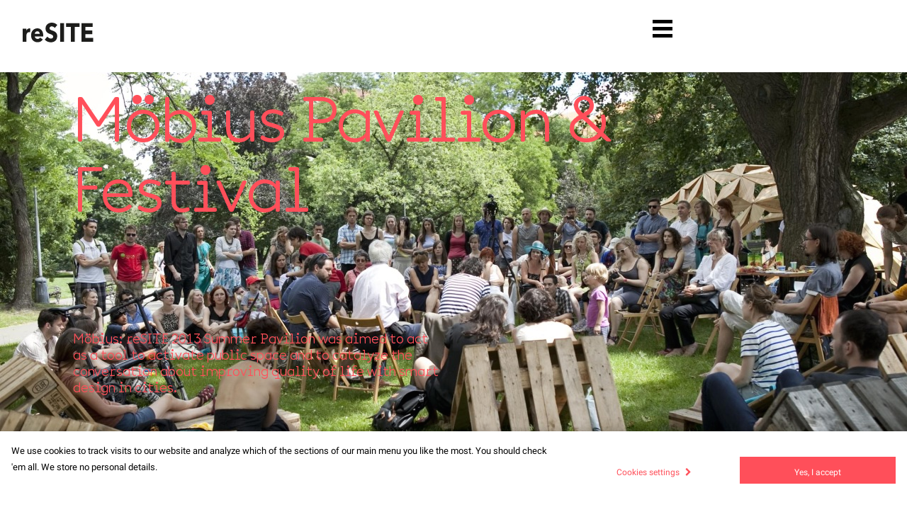

--- FILE ---
content_type: text/html; charset=utf-8
request_url: https://www.resite.org/events/mobius-pavilion-festival
body_size: 6686
content:
<!DOCTYPE html>
<!--[if IE 9 ]>    <html lang="cs" class="ie9 no-js"> <![endif]-->
<!--[if (gt IE 9)|!(IE)]><!-->
<html lang = "en" class = "no-js"> <!--<![endif]-->
<head>
  

<link type="text/css" href="https://fonts.googleapis.com/css?family=Roboto:100,100i,300,300i,400,400i,500,500i,700,700i&amp;subset=latin-ext" rel="stylesheet" />
<link type="text/css" href="https://fonts.googleapis.com/css?family=Roboto:300,400,500&amp;amp;subset=latin-ext" rel="stylesheet" />
<link type="text/css" href="https://www.resite.org/assets/cs/css/cached.1768838621.core.css" rel="stylesheet" />




  

<meta charset="utf-8" />
<meta name="keywords" />
<meta name="description" content="Möbius: reSITE 2013 Summer Pavilion was aimed to act as a tool to activate public space and to catalyze the conversation about improving quality of life with smart design in cities. " />
<meta name="robots" content="index, follow" />
<meta name="author" content="solidpixels., https://www.solidpixels.com" />
<meta property="og:type" content="event" />
<meta property="og:site_name" content="reSITE" />
<meta property="og:url" content="https://www.resite.org/events/mobius-pavilion-festival" />
<meta property="og:title" content="Möbius Pavilion &amp; Festival  | reSITE" />
<meta property="og:description" content="Möbius: reSITE 2013 Summer Pavilion was aimed to act as a tool to activate public space and to catalyze the conversation about improving quality of life with smart design in cities. " />
<meta property="og:image" content="https://www.resite.org/files/2109-mg-9710r.jpg" />
<meta name="google-site-verification" content="OtfEnyqb23ojavz01V9_eFBrlscezzx45R0FfOdx4lI" />
<meta name="fb:app_id" content="252707804927152" />
<meta name="msapplication-TileImage" content="https://www.resite.org/files/resize/144/144/0.png" />
<meta name="msapplication-square70x70logo" content="https://www.resite.org/files/resize/70/70/0.png" />
<meta name="msapplication-wide310x150logo" content="https://www.resite.org/files/resize/310/150/0.png" />
<meta name="msapplication-square310x310logo" content="https://www.resite.org/files/resize/310/310/0.png" />
<meta name="viewport" content="width=device-width, initial-scale=1.0" />
<meta http-equiv="X-UA-Compatible" content="IE=edge" />
<title>Möbius Pavilion &amp; Festival  | reSITE</title>
<script type="text/javascript">var CMS_URL = "https://www.resite.org";</script>
<script type="text/javascript">var CMS_ASSETS_URL = "https://www.resite.org/assets/cs";</script>
<script type="text/javascript" src="https://cdn.solidpixels.com/2.14/template_core/js/vendor/modernizr.js?1633636203"> </script>
<script type="text/javascript">var CMS_CONFIG = {"app":{"nav":{"selector":"[data-nav=\"priority\"]","useMobileOnPhone":false,"useMobileOnTablet":false,"useMobileOnDesktop":false,"sm":{"type":"jpanel","collapsible":false}},"breakpoints":{"nav":640,"grid":320,"screenSmall":480,"layout":640,"image":{"360":360,"640":640,"980":980,"1280":1280,"1920":1920,"2600":2600}},"typography":{"headingsLarge":1.2,"headingsModularRatio":{"sm":1.25,"md":1.33}},"defaults":{"lazyImages":{"init":false,"lazyClass":"is-lazy","loadingClass":"is-loading","loadedClass":"is-loaded","expand":800,"hFac":1},"inViewport":{"elementSelector":".section-body, .section .row-main, .gallery-item","offset":0,"onlyForward":true},"coverVideo":{"aspectRatio":1.7778,"width":"1120","height":"630","showPlaceholder":false,"audio":false,"autoplay":true,"autoplayOffset":100,"cover":true,"startTime":null},"scrollTo":{"elementSelector":"a[href*=\\#]:not([href=\\#]):not(.no-scroll)","offsetTop":0,"timing":1000},"attachment":{"elementSelector":"input.field-control[type=\"file\"]","resetButtonClass":"icon icon-times","filenameLabelClass":"field-filename"}}},"language":{"name":"en","name_full":"English","prefix":"en","assets":"cs","i18n":"en","locale":["en_US.utf-8"],"cms_status":1,"i18n_messages":{"Dal\u0161\u00ed":"More","Hlavn\u00ed navigace":"Main menu","Menu":"Menu","Vyberte":"Choose","Str\u00e1nkov\u00e1n\u00ed":"Pagination","Prvn\u00ed":"First","P\u0159edchoz\u00ed":"Previous","N\u00e1sleduj\u00edc\u00ed":"Next","Posledn\u00ed":"Last","strana":"page","Aktu\u00e1ln\u00ed strana":"Current Page","Na\u010d\u00edst dal\u0161\u00ed":"More...","P\u0159ej\u00edt na":"Go to","v\u00edce":"more"},"i18n_code":"en","site_url":"https:\/\/www.resite.org"},"cms_language":"cs","is_superadmin":false,"site_url":"https:\/\/www.resite.org","assets_url":"https:\/\/www.resite.org\/assets\/cs","cms_url":"https:\/\/www.resite.org\/cms\/","cookies":{"bar_hidden":false,"ac_allowed":true,"mc_allowed":true},"api_google_key":"AIzaSyDngCKt4XHg6heLz-2kjNXil5uUy8F9g40","export_google_spreadsheet_linked":false};</script>
<script type="text/javascript">
      (function(w){
        var cachedDate = !!localStorage.fontCacheExpires && parseInt(localStorage.getItem('fontCacheExpires'));
        var currentTime = new Date().getTime();

        if (cachedDate && cachedDate > currentTime) {
          document.documentElement.className += ' fonts-loaded';
        }
      }(this));
</script>
<script type="text/javascript">CMS_CONFIG.fonts = {"Roboto":[{"weight":300},{"weight":400},{"weight":500}]};</script>
<link type="image/png" href="https://www.resite.org/files/0.png" rel="shortcut icon" />
<link href="https://www.resite.org/files/resize/57/57/0.png" rel="apple-touch-icon-precomposed" sizes="57x57" />
<link href="https://www.resite.org/files/resize/114/114/0.png" rel="apple-touch-icon-precomposed" sizes="114x114" />
<link href="https://www.resite.org/files/resize/72/72/0.png" rel="apple-touch-icon-precomposed" sizes="72x72" />
<link href="https://www.resite.org/files/resize/144/144/0.png" rel="apple-touch-icon-precomposed" sizes="144x144" />
<link href="https://www.resite.org/files/resize/60/60/0.png" rel="apple-touch-icon-precomposed" sizes="60x60" />
<link href="https://www.resite.org/files/resize/120/120/0.png" rel="apple-touch-icon-precomposed" sizes="120x120" />
<link href="https://www.resite.org/files/resize/76/76/0.png" rel="apple-touch-icon-precomposed" sizes="76x76" />
<link href="https://www.resite.org/files/resize/152/152/0.png" rel="apple-touch-icon-precomposed" sizes="152x152" />
<link type="image/png" href="https://www.resite.org/files/resize/196/196/0.png" rel="icon" sizes="196x196" />
<link type="image/png" href="https://www.resite.org/files/resize/96/96/0.png" rel="icon" sizes="96x96" />
<link type="image/png" href="https://www.resite.org/files/resize/32/32/0.png" rel="icon" sizes="32x32" />
<link type="image/png" href="https://www.resite.org/files/resize/16/16/0.png" rel="icon" sizes="16x16" />
<link type="image/png" href="https://www.resite.org/files/resize/128/128/0.png" rel="icon" sizes="128x128" />

  <meta name="google-site-verification" content="6p8YLhYH74dMpJvXwaG5JuEL0IEijxJR43iCB951f10" />
</head>
<body class = "production not-mobile not-tablet use-header-fixed none underline cms-event-read cms-event-event143">
<div id = "page" class = "page">
  <div id = "header" class = "header">
    <div class = "row-main">
      <div class="menubar menubar-overlay menubar-main">
        <div class="menubar-cell menubar-header">
            <div class="logo logo-image">
      
                <a class="logo-element" href="https://www.resite.org" title="reSITE">
<span>
<img src="https://www.resite.org/files/logo.svg" alt="reSITE"></img></span></a>
      
              <span class="logo-claim">The urbanized world is our playground.</span>
            </div>
      
        </div><!-- /menubar-header -->
      
          <div class="menubar-cell menubar-primary">
            <div class="menubar-container">
              <button type="button" data-toggle="nav" data-target="#menu-main" class="nav-toggle" aria-expanded="false">
                <span class="nav-toggle-icon"></span>
                <span class="nav-toggle-label">Menu</span>
              </button>
      
              <nav id="menu-main" class="nav">
                
<ul id="menu-1" class=" reset"> 
<li class="hover-read"> 
<a href="https://www.resite.org/stories" class="">
<span>Stories</span></a></li> 
<li class="hover-watch"> 
<a href="https://www.resite.org/talks" class="">
<span>Talks</span></a></li> 
<li class="hover-listen"> 
<a href="https://www.resite.org/podcast" class="">
<span>Podcast</span></a></li> 
<li class="hover-attend active"> 
<a href="https://www.resite.org/events" class=" active">
<span>Events</span></a></li> 
<li class="transparent"> 
<a href="https://www.resite.org/press" class="">
<span>Press</span></a></li> 
<li class="transparent"> 
<a href="https://www.resite.org/support-us" class="">
<span>Support us</span></a></li> 
<li class="transparent"> 
<a href="https://www.resite.org/about" class="">
<span>About</span></a>
<div class="submenu"> 
<ul id="menu-80" class="transparent"> 
<li class=""> 
<a href="https://www.resite.org/about" class="">
<span>Our story</span></a></li> 
<li class=""> 
<a href="https://www.resite.org/team" class="">
<span>Team</span></a></li> 
<li class=""> 
<a href="https://www.resite.org/network" class="">
<span>Network</span></a></li> 
<li class=""> 
<a href="https://www.resite.org/shared-cities" class="">
<span>Key Projects</span></a></li> 
<li class=""> 
<a href="https://www.resite.org/advisory" class="">
<span>Advisory</span></a></li> 
<li class=""> 
<a href="https://www.resite.org/partners" class="">
<span>Partners</span></a></li></ul></div></li> 
<li class=""> 
<a href="#" class="">
<span></span></a></li></ul>
              </nav>
      
            </div><!-- /menubar-container -->
          </div><!-- /menubar-menu -->
      
      </div><!-- /menubar -->
    </div>
  </div>
  
  <div id = "menu" class = "menu">
    <div class = "row-main">
      <div class="menubar menubar-overlay menubar-intro">
          <div class="menubar-cell menubar-primary">
            <div class="menubar-container">
      
              <nav id="menu-intro" class="nav">
                
<ul id="menu-1" class=" reset"> 
<li class="hover-read"> 
<a href="https://www.resite.org/stories" class="">
<span>Stories</span></a></li> 
<li class="hover-watch"> 
<a href="https://www.resite.org/talks" class="">
<span>Talks</span></a></li> 
<li class="hover-listen"> 
<a href="https://www.resite.org/podcast" class="">
<span>Podcast</span></a></li> 
<li class="hover-attend active"> 
<a href="https://www.resite.org/events" class=" active">
<span>Events</span></a></li> 
<li class="transparent"> 
<a href="https://www.resite.org/press" class="">
<span>Press</span></a></li> 
<li class="transparent"> 
<a href="https://www.resite.org/support-us" class="">
<span>Support us</span></a></li> 
<li class="transparent"> 
<a href="https://www.resite.org/about" class="">
<span>About</span></a>
<div class="submenu"> 
<ul id="menu-80" class="transparent"> 
<li class=""> 
<a href="https://www.resite.org/about" class="">
<span>Our story</span></a></li> 
<li class=""> 
<a href="https://www.resite.org/team" class="">
<span>Team</span></a></li> 
<li class=""> 
<a href="https://www.resite.org/network" class="">
<span>Network</span></a></li> 
<li class=""> 
<a href="https://www.resite.org/shared-cities" class="">
<span>Key Projects</span></a></li> 
<li class=""> 
<a href="https://www.resite.org/advisory" class="">
<span>Advisory</span></a></li> 
<li class=""> 
<a href="https://www.resite.org/partners" class="">
<span>Partners</span></a></li></ul></div></li> 
<li class=""> 
<a href="#" class="">
<span></span></a></li></ul>
              </nav>
      
            </div><!-- /menubar-container -->
          </div><!-- /menubar-menu -->
      
      </div><!-- /menubar -->
    </div>
  </div>
  <div id = "main" class = "main">
    <div class = "event-detail">
    
<div class="section section-height-normal section-align-middle section-color-inverse article-hero">
<div class="section-body">
<div class="row-main"> 
<div class="col col-1-12 grid-12-12"> 
<div class="block block-variable article-title" data-lb="region" data-lb-id="row-0-column-0-region-0"> 
<h1 class="">Möbius Pavilion & Festival</h1></div></div></div>

<div class="row-main"> 
<div class="col col-1-12 grid-6-12"> 
<div class="block block-variable article-annotation" data-lb="region" data-lb-id="row-1-column-0-region-0"> 
<p class="">Möbius: reSITE 2013 Summer Pavilion was aimed to act as a tool to activate public space and to catalyze the conversation about improving quality of life with smart design in cities. </p></div></div> 
<div class="col col-7-12 grid-6-12"> 
<div class="block block-spacer" data-lb="region" data-lb-id="row-1-column-1-region-0"> <div class="block-spacer-element" style="height: 50px;"></div>
</div></div></div></div><div class="section-overlay" style="background-color: rgb(255, 255, 255); opacity: 0.01;"></div><div class="section-background section-background-cover" data-focus-x="0" data-focus-y="0" data-focus-w="0" data-focus-h="0"><img srcset="https://www.resite.org/files/responsive/360/0/2109-mg-9710r.jpg 360w,https://www.resite.org/files/responsive/640/0/2109-mg-9710r.jpg 640w,https://www.resite.org/files/responsive/1280/0/2109-mg-9710r.jpg 1280w,https://www.resite.org/files/responsive/1920/0/2109-mg-9710r.jpg 1920w,https://www.resite.org/files/responsive/2600/0/2109-mg-9710r.jpg 2400w" sizes="(orientation: portrait) 265.50vw, 100vw" style="font-family: 'object-fit:cover;object-position:50% 50%';"></div></div>
<div class="section section-height-normal section-align-middle section-color-default">
<div class="section-body">
<div class="row-main"> 
<div class="col col-1-12 grid-12-12"> 
<div class="block block-inline" data-lb="region" data-lb-id="row-0-column-0-region-0"> <p>June 19-23th, 2013 / Prague</p>

</div></div></div>

<div class="row-main"> 
<div class="col col-1-12 grid-12-12"> 
<div class="block block-spacer" data-lb="region" data-lb-id="row-1-column-0-region-0"> <div class="block-spacer-element" style="height: 50px;"></div>
</div></div></div>

<div class="row-main"> 
<div class="col col-1-12 grid-6-12"> 
<div class="block block-inline" data-lb="region" data-lb-id="row-2-column-0-region-0"> <h3>The reSITE 2013 Möbius Pavilion: A stage where ideas about more transparent urban planning, inefficiency of postcommunist urban planning attitudes and public space were discussed.</h3>

<p>This interesting structure was designed and built by students of ARCHIP and Faculty of Forestry and Wood Sciences (CULS) led by Marie Davidová (Coll Coll), Martin Sichman (Oximoron) and Martin Gsandtner.</p>

<p>The Möbius Pavilion was also intended to be become a stage where cross-cultural, cross-disciplinary action took place. </p>

</div> 
<div class="block block-spacer" data-lb="region" data-lb-id="row-2-column-0-region-1"> <div class="block-spacer-element" style="height: 50px;"></div>
</div> 
<div class="block block-image" data-lb="region" data-lb-id="row-2-column-0-region-2"> <div class="image image-width-stretch image-mask ratio-original" style="padding-bottom: 75.09727626459144%;" title="Archinect"><img srcset="https://www.resite.org/files/responsive/360/0/resite-mobius1.jpg 360w,https://www.resite.org/files/responsive/640/0/resite-mobius1.jpg 640w,https://www.resite.org/files/responsive/1280/0/resite-mobius1.jpg 1028w" sizes="(min-width:1106px) 553px, (min-width:640px) 50.00vw, 100.00vw" alt="Archinect"></div><div class="image-caption image-caption-bottom"><span>Archinect</span></div>
</div> 
<div class="block block-spacer" data-lb="region" data-lb-id="row-2-column-0-region-3"> <div class="block-spacer-element" style="height: 50px;"></div>
</div> 
<div class="block block-button" data-lb="region" data-lb-id="row-2-column-0-region-4"> <div class="left"><a class="btn btn-a btn-default" href="https://archinect.com/mobius/m-bius-is-complete" target="_blank"><span>More on Archinet</span></a></div>
</div> 
<div class="block block-spacer" data-lb="region" data-lb-id="row-2-column-0-region-5"> <div class="block-spacer-element" style="height: 50px;"></div>
</div> 
<div class="block block-inline" data-lb="region" data-lb-id="row-2-column-0-region-6"> <p><strong>Other Festival Events:</strong></p>

<p><strong>Workshop: Prague Activators</strong></p>

<p>On June 23, 2013 a workshop "Prague Activators" took place. This event gave the participants a chance to express their ideas on the interactive map of Prague's riverbank. The group Prague Activators presented the idea of activating the riverbank by floating pontoons with cinema, park or workshops.</p>

<p><strong>ARCHI MARKET</strong></p>

<p>Presentations and projects moved Prague in right direction and opened the city up for its inhabitants: CONTAINERS TO THE WORLD, PRAGUE ACTIVATORS and THREE MORE IN PRAGUE 7.</p>

<p><b>Urbanism As a Game</b></p>

<p>A workshop led by NATURAL ARCHITECTURE STUDIO presented a method of how to take your environment into your hands, and how to set up a creative platform on which people of different social groups, interests and age groups can constructively and in entertaining ways make codecisions about their surroundings.</p>

<p><strong>Urban Fitness Events</strong></p>

<p>We creatively used the city as a gym! The instructors from BINDU YOGA STUDIO gave a class of open-air yoga. And a professional trainer from, Prague based sport club, JDU BĚHAT joined us for jogging.</p>

</div></div> 
<div class="col col-7-12 grid-6-12"> 
<div class="row"> 
<div class="col col-1-12 grid-6-12"> 
<div class="block block-spacer" data-lb="region" data-lb-id="row-0-column-0-region-0"> <div class="block-spacer-element" style="height: 50px;"></div>
</div></div> 
<div class="col col-7-12 grid-6-12"> 
<div class="block block-inline" data-lb="region" data-lb-id="row-0-column-1-region-0"> <ul>
	<li>
	<h4>36 students</h4>
	</li>
	<li>
	<h4>53 program partners</h4>
	</li>
	<li>
	<h4>4 volunteers</h4>
	</li>
	<li></li>
</ul>

</div></div></div></div></div>

<div class="row-main"> 
<div class="col col-1-12 grid-12-12"> 
<div class="block block-spacer" data-lb="region" data-lb-id="row-3-column-0-region-0"> <div class="block-spacer-element" style="height: 50px;"></div>
</div></div></div>

<div class="row-main"> 
<div class="col col-1-12 grid-12-12"> 
<div class="block block-section_heading" data-lb="region" data-lb-id="row-4-column-0-region-0"> <h3 class="section-heading">Gallery</h3>
</div></div></div>

<div class="row-main"> 
<div class="col col-1-12 grid-12-12"> 
<div class="block block-gallery" data-lb="region" data-lb-id="row-5-column-0-region-0"> <div class="grid gallery-container gallery-lightbox" style="margin: 0 -2px -2px 0;"><div class="gallery-item grid-col-4" style="padding: 0px 2px 2px 0px;"><a class="image image-width-stretch fancybox image-mask ratio-standard" rel="fancybox-undefined" href="https://www.resite.org/files/1025415-517039371683944-705916683-o-1.jpg"><img srcset="https://www.resite.org/files/responsive/360/0/1025415-517039371683944-705916683-o-1.jpg 360w,https://www.resite.org/files/responsive/640/0/1025415-517039371683944-705916683-o-1.jpg 640w,https://www.resite.org/files/responsive/1280/0/1025415-517039371683944-705916683-o-1.jpg 1280w,https://www.resite.org/files/responsive/1920/0/1025415-517039371683944-705916683-o-1.jpg 1500w" sizes="(min-width:1106px) 277px, (min-width:640px) 33.03vw, (min-width:480px) 50.05vw, 100.11vw"></a></div><div class="gallery-item grid-col-4" style="padding: 0px 2px 2px 0px;"><a class="image image-width-stretch fancybox image-mask ratio-standard" rel="fancybox-undefined" href="https://www.resite.org/files/994155-518907664830448-1186663574-n-1.jpg"><img srcset="https://www.resite.org/files/responsive/360/0/994155-518907664830448-1186663574-n-1.jpg 360w,https://www.resite.org/files/responsive/640/0/994155-518907664830448-1186663574-n-1.jpg 640w,https://www.resite.org/files/responsive/1280/0/994155-518907664830448-1186663574-n-1.jpg 924w" sizes="(min-width:1106px) 298px, (min-width:640px) 35.60vw, (min-width:480px) 53.94vw, 107.89vw"></a></div><div class="gallery-item grid-col-4" style="padding: 0px 2px 2px 0px;"><a class="image image-width-stretch fancybox image-mask ratio-standard" rel="fancybox-undefined" href="https://www.resite.org/files/mg-9710r.jpg"><img srcset="https://www.resite.org/files/responsive/360/0/mg-9710r.jpg 360w,https://www.resite.org/files/responsive/640/0/mg-9710r.jpg 640w,https://www.resite.org/files/responsive/1280/0/mg-9710r.jpg 1280w,https://www.resite.org/files/responsive/1920/0/mg-9710r.jpg 1920w,https://www.resite.org/files/responsive/2600/0/mg-9710r.jpg 2400w" sizes="(min-width:1106px) 277px, (min-width:640px) 33.00vw, (min-width:480px) 50.00vw, 100.01vw"></a></div><div class="gallery-item grid-col-4" style="padding: 0px 2px 2px 0px;"><a class="image image-width-stretch fancybox image-mask ratio-standard" rel="fancybox-undefined" href="https://www.resite.org/files/264854-516908005030414-1476575451-n.jpg"><img srcset="https://www.resite.org/files/responsive/360/0/264854-516908005030414-1476575451-n.jpg 360w,https://www.resite.org/files/responsive/640/0/264854-516908005030414-1476575451-n.jpg 640w,https://www.resite.org/files/responsive/1280/0/264854-516908005030414-1476575451-n.jpg 900w" sizes="(min-width:1106px) 277px, (min-width:640px) 33.00vw, (min-width:480px) 50.00vw, 100.00vw"></a></div></div>
</div></div></div></div></div>
<div class="section section-height-normal section-align-middle section-color-default">
<div class="section-body">
<div class="row-main"> 
<div class="col col-1-12 grid-12-12"> 
<div class="block block-eventsyears" data-lb="region" data-lb-id="row-0-column-0-region-0"> <div class="row-main">
  <div class="col col-1-12 grid-12-12">
    <div class="block block-inline">
      <h3 class="section-heading">Events Library</h3>
    </div>
  </div>
</div>

<div class="row-main">
  <a class="tag-link no-underline" href="https://www.resite.org/events/2020"><h4>2020</h4></a>
  <a class="tag-link no-underline" href="https://www.resite.org/events/2019"><h4>2019</h4></a>
  <a class="tag-link no-underline" href="https://www.resite.org/events/2018"><h4>2018</h4></a>
  <a class="tag-link no-underline" href="https://www.resite.org/events/2017"><h4>2017</h4></a>
  <a class="tag-link no-underline" href="https://www.resite.org/events/2016"><h4>2016</h4></a>
  <a class="tag-link no-underline" href="https://www.resite.org/events/2015"><h4>2015</h4></a>
  <a class="tag-link no-underline" href="https://www.resite.org/events/2014"><h4>2014</h4></a>
  <a class="tag-link no-underline" href="https://www.resite.org/events/2013"><h4>2013</h4></a>
  <a class="tag-link no-underline" href="https://www.resite.org/events/2012"><h4>2012</h4></a>
</div>

<div class="row-main">
  <div class="col col-1-12 grid-12-12">
    <div class="block block-spacer"> <div class="block-spacer-element" style="height: 30px;"></div>
    </div>
  </div>
</div>
</div></div></div></div></div>
</div>

<div class = "event-detail__footer">
</div>


  </div>
  
  <div id="panel-cookies" class="panel-fixed panel-fixed--bottom cookie-bar">
  <div class="cookie-bar-wrapper">
    <div class="cookie-bar-content">
      <div class="cookie-bar-message">
        <p>We use cookies to track visits to our website and analyze which of the sections of our main menu you like the most. You should check 'em all.&nbsp;We store no personal details.&nbsp;</p>

<p>&nbsp;</p>

      </div>

      <div class="cookie-bar-settings">
        <div class="field field-checkbox">
          <div class="field-wrapper">
            <input type="checkbox" value="1" id="cookies_allow_fc" checked="checked" disabled="disabled">
            <label for="cookies_allow_fc">Functional cookies</label>
          </div>
          <div class="field-description">
            <p>They are like water for our bodies.&nbsp;They ensure the basic functions of this website.&nbsp;</p>

          </div>
        </div>

        <div class="field field-checkbox">
          <div class="field-wrapper">
            <input type="checkbox" id="cookies_allow_ac" value="1" checked="checked" />
            <label for="cookies_allow_ac">Analytical cookies</label>
          </div>
          <div class="field-description">
            <p>They count&nbsp;the traffic to this website and those anonymous stats help us understand you, and improve our pages accordingly.&nbsp;</p>

          </div>
        </div>

      </div>
    </div><!-- /cookie-bar-content -->

    <div class="cookie-bar-actions">
      <button class="btn btn-sm btn-simple js-cookies-toggle-settings"><span>Cookies settings&nbsp;<i class="icon icon-chevron-right"></i></span></button>
      <button class="btn btn-sm btn-default js-cookies-confirm site_cookies_notification_close"><span>Yes, I accept</span></button>
    </div><!-- /cookie-bar-actions -->
  </div><!-- /cookie-bar-wrapper -->
</div><!-- /panel-fixed -->
  <div id = "footer" class = "footer" role = "contentinfo">

<div class="row-main"> 
<div class="col col-1-12 grid-4-12"> 
<div class="block block-inline" data-lb="region" data-lb-id="row-0-column-0-region-0"> <p class="right"><strong>@reSITE_</strong></p>

</div> 
<div class="block block-social" data-lb="region" data-lb-id="row-0-column-0-region-1"> </div></div> 
<div class="col col-5-12 grid-4-12"> 
<div class="row"> 
<div class="col col-1-12 grid-12-12"> 
<div class="block block-inline" data-lb="region" data-lb-id="row-0-column-0-region-0"> <p class="right"><strong>@resite_</strong></p>

</div></div></div>

<div class="row"> 
<div class="col col-1-12 grid-12-12"> 
<div class="block block-social" data-lb="region" data-lb-id="row-1-column-0-region-0"> </div></div></div></div> 
<div class="col col-9-12 grid-4-12"> 
<div class="block block-inline" data-lb="region" data-lb-id="row-0-column-2-region-0"> <p class="right"><strong>@resiteFestival</strong></p>

</div> 
<div class="block block-social" data-lb="region" data-lb-id="row-0-column-2-region-1"> </div></div></div>

<div class="row-main"> 
<div class="col col-1-12 grid-12-12"> 
<div class="block block-inline" data-lb="region" data-lb-id="row-1-column-0-region-0"> <h2 class="text-large">Get in touch.</h2>

</div></div></div>

<div class="row-main"> 
<div class="col col-1-12 grid-3-12"> 
<div class="block block-inline" data-lb="region" data-lb-id="row-2-column-0-region-0"> <p>EUROPE OFFICE</p>

<p>reSITE<br />
Prague<br />
Czech Republic</p>

</div> 
<div class="block block-spacer" data-lb="region" data-lb-id="row-2-column-0-region-1"> <div class="block-spacer-element" style="height: 50px;"></div>
</div></div> 
<div class="col col-4-12 grid-3-12"> 
<div class="block block-inline" data-lb="region" data-lb-id="row-2-column-1-region-0"> <p>CONTACTS</p>

<p><a href="mailto:info@resite.org">info@resite.org</a></p>

</div></div> 
<div class="col col-7-12 grid-3-12"> 
<div class="row"> 
<div class="col col-1-12 grid-12-12"> 
<div class="block block-inline" data-lb="region" data-lb-id="row-0-column-0-region-0"> <p>NETWORK</p>

<p><a href="https://www.manifestomarket.com/">Manifesto Market</a><br />
<a href="https://www.sharedcities.eu/">Shared Cities</a></p>

</div></div></div></div> 
<div class="col col-10-12 grid-3-12"> 
<div class="block block-html" data-lb="region" data-lb-id="row-2-column-3-region-0"> <div class="social-icons">
  <a href="https://instagram.com/resite_" class="icon-wrapper instagram" target="_blank"> <i class="icon icon-instagram"></i> </a>
  <a href="https://www.facebook.com/reSITEfestival/" class="icon-wrapper facebook" target="_blank"> <i class="icon icon-facebook"></i> </a>
  <a href="https://twitter.com/resite_" class="icon-wrapper twitter" target="_blank"> <i class="icon icon-twitter"></i> </a>
  <a href="https://www.youtube.com/channel/UCKmDKGqvOw9goBHaG5d_mKg" class="icon-wrapper youtube" target="_blank"> <i class="icon icon-youtube-play"></i> </a>
</div>
</div></div></div>

<div class="row-main"> 
<div class="col col-1-12 grid-2-12"> 
<div class="block block-inline" data-lb="region" data-lb-id="row-3-column-0-region-0"> <p>© reSITE 2024</p>

</div></div> 
<div class="col col-3-12 grid-4-12"> 
<div class="block block-inline" data-lb="region" data-lb-id="row-3-column-1-region-0"> <p>This online platform was developed as part of the <a href="https://www.resite.org/shared-cities#">Shared Cities: Creative Momentum</a> project.</p>

</div></div> 
<div class="col col-7-12 grid-3-12"> 
<div class="block block-image" data-lb="region" data-lb-id="row-3-column-2-region-0"> <div><a class="image ratio-original image-mask" style="padding-bottom:35.941043083900226%;" href="https://ec.europa.eu/programmes/creative-europe/" target="_blank"><img class="is-lazy" data-srcset="https://www.resite.org/files/responsive/360/0/3175-logo-01.png 360w,https://www.resite.org/files/responsive/640/0/3175-logo-01.png 640w,undefined 980w,https://www.resite.org/files/responsive/1280/0/3175-logo-01.png 1280w,https://www.resite.org/files/responsive/1920/0/3175-logo-01.png 1920w,https://www.resite.org/files/responsive/2600/0/3175-logo-01.png 2600w" data-sizes="(min-width:1106px) 277px, (min-width:640px) 25.00vw, 100.00vw"/><noscript><img srcset="https://www.resite.org/files/responsive/360/0/3175-logo-01.png 360w,https://www.resite.org/files/responsive/640/0/3175-logo-01.png 640w,undefined 980w,https://www.resite.org/files/responsive/1280/0/3175-logo-01.png 1280w,https://www.resite.org/files/responsive/1920/0/3175-logo-01.png 1920w,https://www.resite.org/files/responsive/2600/0/3175-logo-01.png 2600w" sizes="(min-width:1106px) 277px, (min-width:640px) 25.00vw, 100.00vw"></noscript></a><div class="image-caption image-caption-bottom has-link"><div class="image-caption-wrapper"><div></div></div></div></div>
</div></div> 
<div class="col col-10-12 grid-3-12"> 
<div class="block block-footer" data-lb="region" data-lb-id="row-3-column-3-region-0"> <p class="right">This site runs on <a class="author" href="http://www.solidpixels.com" target="_blank"><strong>solidpixels.</strong></a> </p>
</div></div></div>
  </div>
  
  
</div>



<script type="text/javascript" src="https://www.resite.org/assets/cs/js/cached.1633636203.core.js"></script>
<script type="text/javascript" src="https://www.resite.org/assets/cs/js/cached.1633636203.module.js"></script>
<script type="text/javascript" src="https://www.resite.org/assets/cs/js/cached.1768838621.app.js"></script>
<script type="text/javascript" src="https://www.resite.org/assets/cs/js/cached.app.init.js"></script>

</body>
</html>

--- FILE ---
content_type: text/css
request_url: https://www.resite.org/assets/cs/css/cached.1768838621.core.css
body_size: 39400
content:
/* File: https://www.resite.org/assets/cs/css/style.css
   Compiled at: 2026-01-19 17:03:56 
================================ */
.text-hide{font:0/0 a;color:transparent;text-decoration:none}.no-select{-webkit-user-select:none;-moz-user-select:none;-ms-user-select:none;user-select:none}.no-scroll,.no-scroll body{position:relative;overflow:hidden}.clearfix:after{content:" ";display:block;clear:both}.pull-right{float:right!important}.pull-left{float:left!important}.hide,.js .jsHide{display:none!important}.show{display:block!important}.invisible{visibility:hidden}.js .jsOut,.out{position:absolute;left:-5000px;top:-5000px}.pagination-first,.pagination-last,.visually-hidden{position:absolute;height:1px!important;width:1px!important;overflow:hidden;border:0!important;clip:rect(0 0 0 0);margin:-1px!important;padding:0!important}.hidden{display:none!important;visibility:hidden!important}.reset{border:0;margin:0;padding:0;background:0 0;box-shadow:none}.reset td,.reset th{border:0;background:0 0;padding:0}.reset>dd,.reset>dt,.reset>li{margin:0;padding:0;background:0 0;border:0;float:none;width:auto}.align-left,.left{text-align:left}.align-right,.right{text-align:right}.align-center,.center{text-align:center}.align-justify,.justify{text-align:justify}.lower{text-transform:lowercase}.upper{text-transform:uppercase}.bold{font-weight:700}.thin{font-weight:400}.italic{font-style:italic}.normal{font-style:normal}.text-small{font-size:16.15px}.error,.red{color:#ff5c4b}.green,.success{color:#5cb85c}.grey{color:#555}.link-plain,.social-btn{text-decoration:none;background-image:none!important}.no-wrap{white-space:nowrap}.only-mobile{display:block}@media screen and (min-width:641px){.only-mobile{display:none}}.only-tablet{display:none}@media screen and (min-width:641px) and (max-width:992px){.only-tablet{display:block}}.only-tablet-desktop{display:none}@media screen and (min-width:641px){.only-tablet-desktop{display:block}}.only-desktop{display:none}@media screen and (min-width:993px){.only-desktop{display:block}}.js .section-background[data-cover-video]::before,.u-preloader-background{content:'';position:absolute;left:50%;top:50%;width:64px;height:64px;margin:-32px 0 0 -32px;-webkit-animation:rotate 1s linear infinite;-moz-animation:rotate 1s linear infinite;-o-animation:rotate 1s linear infinite;animation:rotate 1s linear infinite;background:url(data:image/svg+xml,%3Csvg%20width%3D%2764px%27%20height%3D%2764px%27%20xmlns%3D%22http%3A%2F%2Fwww.w3.org%2F2000%2Fsvg%22%20viewBox%3D%220%200%20100%20100%22%20preserveAspectRatio%3D%22xMidYMid%22%20class%3D%22uil-ring%22%3E%0A%20%20%20%20%3Crect%20x%3D%220%22%20y%3D%220%22%20width%3D%22100%22%20height%3D%22100%22%20fill%3D%22none%22%20class%3D%22bk%22%3E%3C%2Frect%3E%0A%3Ccircle%20cx%3D%2250%22%20cy%3D%2250%22%20r%3D%2247.5%22%20stroke%3D%22%23000000%22%20opacity%3D%220.2%22%20fill%3D%22none%22%20stroke-width%3D%225%22%3E%3C%2Fcircle%3E%0A%20%20%20%20%3Ccircle%20cx%3D%2250%22%20cy%3D%2250%22%20r%3D%2247.5%22%20stroke-dasharray%3D%22193.99334635916975%20104.45795573186061%22%20stroke%3D%22%23ffffff%22%20fill%3D%22none%22%20stroke-width%3D%225%22%3E%0A%20%20%20%20%3C%2Fcircle%3E%0A%3C%2Fsvg%3E) center center no-repeat}.columns .entry:focus a.image img,.columns .entry:hover a.image img,.columns a.image:focus img,.columns a.image:hover img,.u-remove-effects{-webkit-transform:none;-moz-transform:none;transform:none;-webkit-transition:none;transition:none}.section-color-default .u-text-color{color:inherit;background-image:url([data-uri]);background-image:-webkit-linear-gradient(top,rgba(0,0,0,0) 50%,currentColor 50%);background-image:-moz-linear-gradient(top,rgba(0,0,0,0) 50%,currentColor 50%);background-image:-o-linear-gradient(top,rgba(0,0,0,0) 50%,currentColor 50%);background-image:linear-gradient(to bottom,rgba(0,0,0,0) 50%,currentColor 50%)}lesshat-selector{-lh-property:0}@-webkit-keyframes fadeIn{0%{opacity:0}100%{opacity:1}}@-moz-keyframes fadeIn{0%{opacity:0}100%{opacity:1}}@-o-keyframes fadeIn{0%{opacity:0}100%{opacity:1}}@keyframes fadeIn{0%{opacity:0}100%{opacity:1}}[not-existing]{zoom:1}lesshat-selector{-lh-property:0}@-webkit-keyframes fadeOut{0%{opacity:1}100%{opacity:0}}@-moz-keyframes fadeOut{0%{opacity:1}100%{opacity:0}}@-o-keyframes fadeOut{0%{opacity:1}100%{opacity:0}}@keyframes fadeOut{0%{opacity:1}100%{opacity:0}}[not-existing]{zoom:1}.fx-fade-in{-webkit-animation:fadeIn .3s ease-in forwards;-moz-animation:fadeIn .3s ease-in forwards;-o-animation:fadeIn .3s ease-in forwards;animation:fadeIn .3s ease-in forwards}.fx-fade-out{-webkit-animation:fadeOut .3s ease-in forwards;-moz-animation:fadeOut .3s ease-in forwards;-o-animation:fadeOut .3s ease-in forwards;animation:fadeOut .3s ease-in forwards}lesshat-selector{-lh-property:0}@-webkit-keyframes zoomIn{0%{-webkit-transform:scale(1)}100%{-webkit-transform:scale(1.1)}}@-moz-keyframes zoomIn{0%{-moz-transform:scale(1)}100%{-moz-transform:scale(1.1)}}@-o-keyframes zoomIn{0%{-o-transform:scale(1)}100%{-o-transform:scale(1.1)}}@keyframes zoomIn{0%{-webkit-transform:scale(1);-moz-transform:scale(1);-ms-transform:scale(1);transform:scale(1)}100%{-webkit-transform:scale(1.1);-moz-transform:scale(1.1);-ms-transform:scale(1.1);transform:scale(1.1)}}[not-existing]{zoom:1}lesshat-selector{-lh-property:0}@-webkit-keyframes slideOutUp{0%{-webkit-transform:translate3d(0,0,0)}100%{-webkit-transform:translate3d(0,-100%,0)}}@-moz-keyframes slideOutUp{0%{-moz-transform:translate3d(0,0,0)}100%{-moz-transform:translate3d(0,-100%,0)}}@-o-keyframes slideOutUp{0%{-o-transform:translate3d(0,0,0)}100%{-o-transform:translate3d(0,-100%,0)}}@keyframes slideOutUp{0%{-webkit-transform:translate3d(0,0,0);-moz-transform:translate3d(0,0,0);-ms-transform:translate3d(0,0,0);transform:translate3d(0,0,0)}100%{-webkit-transform:translate3d(0,-100%,0);-moz-transform:translate3d(0,-100%,0);-ms-transform:translate3d(0,-100%,0);transform:translate3d(0,-100%,0)}}[not-existing]{zoom:1}lesshat-selector{-lh-property:0}@-webkit-keyframes slideInDown{0%{-webkit-transform:translate3d(0,-100%,0)}100%{-webkit-transform:translate3d(0,0,0)}}@-moz-keyframes slideInDown{0%{-moz-transform:translate3d(0,-100%,0)}100%{-moz-transform:translate3d(0,0,0)}}@-o-keyframes slideInDown{0%{-o-transform:translate3d(0,-100%,0)}100%{-o-transform:translate3d(0,0,0)}}@keyframes slideInDown{0%{-webkit-transform:translate3d(0,-100%,0);-moz-transform:translate3d(0,-100%,0);-ms-transform:translate3d(0,-100%,0);transform:translate3d(0,-100%,0)}100%{-webkit-transform:translate3d(0,0,0);-moz-transform:translate3d(0,0,0);-ms-transform:translate3d(0,0,0);transform:translate3d(0,0,0)}}[not-existing]{zoom:1}@-moz-keyframes slideInUp{from{-webkit-transform:translateY(0);-moz-transform:translateY(0);-ms-transform:translateY(0);-o-transform:translateY(0);transform:translateY(0)}to{-webkit-transform:translateY(-135px);-moz-transform:translateY(-135px);-ms-transform:translateY(-135px);-o-transform:translateY(-135px);transform:translateY(-135px)}}@-webkit-keyframes slideInUp{from{-webkit-transform:translateY(0);-moz-transform:translateY(0);-ms-transform:translateY(0);-o-transform:translateY(0);transform:translateY(0)}to{-webkit-transform:translateY(-135px);-moz-transform:translateY(-135px);-ms-transform:translateY(-135px);-o-transform:translateY(-135px);transform:translateY(-135px)}}@keyframes slideInUp{from{-webkit-transform:translateY(0);-moz-transform:translateY(0);-ms-transform:translateY(0);-o-transform:translateY(0);transform:translateY(0)}to{-webkit-transform:translateY(-135px);-moz-transform:translateY(-135px);-ms-transform:translateY(-135px);-o-transform:translateY(-135px);transform:translateY(-135px)}}@-moz-keyframes slideInDown{from{-webkit-transform:translateY(-135px);-moz-transform:translateY(-135px);-ms-transform:translateY(-135px);-o-transform:translateY(-135px);transform:translateY(-135px)}to{-webkit-transform:translateY(0);-moz-transform:translateY(0);-ms-transform:translateY(0);-o-transform:translateY(0);transform:translateY(0)}}@-webkit-keyframes slideInDown{from{-webkit-transform:translateY(-135px);-moz-transform:translateY(-135px);-ms-transform:translateY(-135px);-o-transform:translateY(-135px);transform:translateY(-135px)}to{-webkit-transform:translateY(0);-moz-transform:translateY(0);-ms-transform:translateY(0);-o-transform:translateY(0);transform:translateY(0)}}@keyframes slideInDown{from{-webkit-transform:translateY(-135px);-moz-transform:translateY(-135px);-ms-transform:translateY(-135px);-o-transform:translateY(-135px);transform:translateY(-135px)}to{-webkit-transform:translateY(0);-moz-transform:translateY(0);-ms-transform:translateY(0);-o-transform:translateY(0);transform:translateY(0)}}@-moz-keyframes slideInRight{from{-webkit-transform:translate3d(-100%,0,0);-moz-transform:translate3d(-100%,0,0);-ms-transform:translate3d(-100%,0,0);-o-transform:translate3d(-100%,0,0);transform:translate3d(-100%,0,0)}to{-webkit-transform:translate3d(0,0,0);-moz-transform:translate3d(0,0,0);-ms-transform:translate3d(0,0,0);-o-transform:translate3d(0,0,0);transform:translate3d(0,0,0)}}@-webkit-keyframes slideInRight{from{-webkit-transform:translate3d(-100%,0,0);-moz-transform:translate3d(-100%,0,0);-ms-transform:translate3d(-100%,0,0);-o-transform:translate3d(-100%,0,0);transform:translate3d(-100%,0,0)}to{-webkit-transform:translate3d(0,0,0);-moz-transform:translate3d(0,0,0);-ms-transform:translate3d(0,0,0);-o-transform:translate3d(0,0,0);transform:translate3d(0,0,0)}}@keyframes slideInRight{from{-webkit-transform:translate3d(-100%,0,0);-moz-transform:translate3d(-100%,0,0);-ms-transform:translate3d(-100%,0,0);-o-transform:translate3d(-100%,0,0);transform:translate3d(-100%,0,0)}to{-webkit-transform:translate3d(0,0,0);-moz-transform:translate3d(0,0,0);-ms-transform:translate3d(0,0,0);-o-transform:translate3d(0,0,0);transform:translate3d(0,0,0)}}@-moz-keyframes revealSlideUp{from{opacity:0;-webkit-transform:translate3d(0,3000px,0);-moz-transform:translate3d(0,3000px,0);-ms-transform:translate3d(0,3000px,0);-o-transform:translate3d(0,3000px,0);transform:translate3d(0,3000px,0)}to{opacity:1;-webkit-transform:translate3d(0,0,0);-moz-transform:translate3d(0,0,0);-ms-transform:translate3d(0,0,0);-o-transform:translate3d(0,0,0);transform:translate3d(0,0,0)}}@-webkit-keyframes revealSlideUp{from{opacity:0;-webkit-transform:translate3d(0,3000px,0);-moz-transform:translate3d(0,3000px,0);-ms-transform:translate3d(0,3000px,0);-o-transform:translate3d(0,3000px,0);transform:translate3d(0,3000px,0)}to{opacity:1;-webkit-transform:translate3d(0,0,0);-moz-transform:translate3d(0,0,0);-ms-transform:translate3d(0,0,0);-o-transform:translate3d(0,0,0);transform:translate3d(0,0,0)}}@keyframes revealSlideUp{from{opacity:0;-webkit-transform:translate3d(0,3000px,0);-moz-transform:translate3d(0,3000px,0);-ms-transform:translate3d(0,3000px,0);-o-transform:translate3d(0,3000px,0);transform:translate3d(0,3000px,0)}to{opacity:1;-webkit-transform:translate3d(0,0,0);-moz-transform:translate3d(0,0,0);-ms-transform:translate3d(0,0,0);-o-transform:translate3d(0,0,0);transform:translate3d(0,0,0)}}@-moz-keyframes revealSlideDown{from{opacity:0;-webkit-transform:translate3d(0,-60px,0);-moz-transform:translate3d(0,-60px,0);-ms-transform:translate3d(0,-60px,0);-o-transform:translate3d(0,-60px,0);transform:translate3d(0,-60px,0)}to{opacity:1;-webkit-transform:translate3d(0,0,0);-moz-transform:translate3d(0,0,0);-ms-transform:translate3d(0,0,0);-o-transform:translate3d(0,0,0);transform:translate3d(0,0,0)}}@-webkit-keyframes revealSlideDown{from{opacity:0;-webkit-transform:translate3d(0,-60px,0);-moz-transform:translate3d(0,-60px,0);-ms-transform:translate3d(0,-60px,0);-o-transform:translate3d(0,-60px,0);transform:translate3d(0,-60px,0)}to{opacity:1;-webkit-transform:translate3d(0,0,0);-moz-transform:translate3d(0,0,0);-ms-transform:translate3d(0,0,0);-o-transform:translate3d(0,0,0);transform:translate3d(0,0,0)}}@keyframes revealSlideDown{from{opacity:0;-webkit-transform:translate3d(0,-60px,0);-moz-transform:translate3d(0,-60px,0);-ms-transform:translate3d(0,-60px,0);-o-transform:translate3d(0,-60px,0);transform:translate3d(0,-60px,0)}to{opacity:1;-webkit-transform:translate3d(0,0,0);-moz-transform:translate3d(0,0,0);-ms-transform:translate3d(0,0,0);-o-transform:translate3d(0,0,0);transform:translate3d(0,0,0)}}@-moz-keyframes slideOutInRight{from,to{-webkit-transform:translate3d(0,0,0);-moz-transform:translate3d(0,0,0);-ms-transform:translate3d(0,0,0);-o-transform:translate3d(0,0,0);transform:translate3d(0,0,0)}50%{-webkit-transform:translate3d(6px,0,0);-moz-transform:translate3d(6px,0,0);-ms-transform:translate3d(6px,0,0);-o-transform:translate3d(6px,0,0);transform:translate3d(6px,0,0)}}@-webkit-keyframes slideOutInRight{from,to{-webkit-transform:translate3d(0,0,0);-moz-transform:translate3d(0,0,0);-ms-transform:translate3d(0,0,0);-o-transform:translate3d(0,0,0);transform:translate3d(0,0,0)}50%{-webkit-transform:translate3d(6px,0,0);-moz-transform:translate3d(6px,0,0);-ms-transform:translate3d(6px,0,0);-o-transform:translate3d(6px,0,0);transform:translate3d(6px,0,0)}}@keyframes slideOutInRight{from,to{-webkit-transform:translate3d(0,0,0);-moz-transform:translate3d(0,0,0);-ms-transform:translate3d(0,0,0);-o-transform:translate3d(0,0,0);transform:translate3d(0,0,0)}50%{-webkit-transform:translate3d(6px,0,0);-moz-transform:translate3d(6px,0,0);-ms-transform:translate3d(6px,0,0);-o-transform:translate3d(6px,0,0);transform:translate3d(6px,0,0)}}@-moz-keyframes bounceInUp{60%,from,to{animation-timing-function:cubic-bezier(.215,.61,.355,1)}from{opacity:0;transform:translate3d(0,3000px,0)}60%{opacity:1;transform:translate3d(0,-20px,0)}to{opacity:1;transform:translate3d(0,0,0)}}@-webkit-keyframes bounceInUp{60%,from,to{animation-timing-function:cubic-bezier(.215,.61,.355,1)}from{opacity:0;transform:translate3d(0,3000px,0)}60%{opacity:1;transform:translate3d(0,-20px,0)}to{opacity:1;transform:translate3d(0,0,0)}}@keyframes bounceInUp{60%,from,to{animation-timing-function:cubic-bezier(.215,.61,.355,1)}from{opacity:0;transform:translate3d(0,3000px,0)}60%{opacity:1;transform:translate3d(0,-20px,0)}to{opacity:1;transform:translate3d(0,0,0)}}@-moz-keyframes revealInView{from{-webkit-transform:translate3d(0,70px,0);-moz-transform:translate3d(0,70px,0);-ms-transform:translate3d(0,70px,0);-o-transform:translate3d(0,70px,0);transform:translate3d(0,70px,0);opacity:0}to{-webkit-transform:translate3d(0,0,0);-moz-transform:translate3d(0,0,0);-ms-transform:translate3d(0,0,0);-o-transform:translate3d(0,0,0);transform:translate3d(0,0,0);opacity:1}}@-webkit-keyframes revealInView{from{-webkit-transform:translate3d(0,70px,0);-moz-transform:translate3d(0,70px,0);-ms-transform:translate3d(0,70px,0);-o-transform:translate3d(0,70px,0);transform:translate3d(0,70px,0);opacity:0}to{-webkit-transform:translate3d(0,0,0);-moz-transform:translate3d(0,0,0);-ms-transform:translate3d(0,0,0);-o-transform:translate3d(0,0,0);transform:translate3d(0,0,0);opacity:1}}@keyframes revealInView{from{-webkit-transform:translate3d(0,70px,0);-moz-transform:translate3d(0,70px,0);-ms-transform:translate3d(0,70px,0);-o-transform:translate3d(0,70px,0);transform:translate3d(0,70px,0);opacity:0}to{-webkit-transform:translate3d(0,0,0);-moz-transform:translate3d(0,0,0);-ms-transform:translate3d(0,0,0);-o-transform:translate3d(0,0,0);transform:translate3d(0,0,0);opacity:1}}@-moz-keyframes revealUp{from{-webkit-transform:translate3d(0,50px,0);-moz-transform:translate3d(0,50px,0);-ms-transform:translate3d(0,50px,0);-o-transform:translate3d(0,50px,0);transform:translate3d(0,50px,0);opacity:0}to{-webkit-transform:translate3d(0,0,0);-moz-transform:translate3d(0,0,0);-ms-transform:translate3d(0,0,0);-o-transform:translate3d(0,0,0);transform:translate3d(0,0,0);opacity:1}}@-webkit-keyframes revealUp{from{-webkit-transform:translate3d(0,50px,0);-moz-transform:translate3d(0,50px,0);-ms-transform:translate3d(0,50px,0);-o-transform:translate3d(0,50px,0);transform:translate3d(0,50px,0);opacity:0}to{-webkit-transform:translate3d(0,0,0);-moz-transform:translate3d(0,0,0);-ms-transform:translate3d(0,0,0);-o-transform:translate3d(0,0,0);transform:translate3d(0,0,0);opacity:1}}@keyframes revealUp{from{-webkit-transform:translate3d(0,50px,0);-moz-transform:translate3d(0,50px,0);-ms-transform:translate3d(0,50px,0);-o-transform:translate3d(0,50px,0);transform:translate3d(0,50px,0);opacity:0}to{-webkit-transform:translate3d(0,0,0);-moz-transform:translate3d(0,0,0);-ms-transform:translate3d(0,0,0);-o-transform:translate3d(0,0,0);transform:translate3d(0,0,0);opacity:1}}@-moz-keyframes rotate{from{-webkit-transform:rotate(0);-moz-transform:rotate(0);transform:rotate(0)}to{-webkit-transform:rotate(359deg);-moz-transform:rotate(359deg);transform:rotate(359deg)}}@-webkit-keyframes rotate{from{-webkit-transform:rotate(0);-moz-transform:rotate(0);transform:rotate(0)}to{-webkit-transform:rotate(359deg);-moz-transform:rotate(359deg);transform:rotate(359deg)}}@keyframes rotate{from{-webkit-transform:rotate(0);-moz-transform:rotate(0);transform:rotate(0)}to{-webkit-transform:rotate(359deg);-moz-transform:rotate(359deg);transform:rotate(359deg)}}.fx-background-fixed{background-size:cover;background-position:50% 50%;background-attachment:fixed}@media screen and (min-width:641px){.fx-background-zoom-in{-webkit-animation:zoomIn 10s ease-in-out forwards;-moz-animation:zoomIn 10s ease-in-out forwards;-o-animation:zoomIn 10s ease-in-out forwards;animation:zoomIn 10s ease-in-out forwards}}.fx-background-blur img{-webkit-filter:blur(10px);-moz-filter:blur(10px);-o-filter:blur(10px);-ms-filter:blur(10px);filter:url(data:image/svg+xml;utf8,%3Csvg%20height%3D%220%22%20xmlns%3D%22http%3A//www.w3.org/2000/svg%22%3E%3Cfilter%20id%3D%22svgBlur%22%20x%3D%22-5%25%22%20y%3D%22-5%25%22%20width%3D%22110%25%22%20height%3D%22110%25%22%3E%3CfeGaussianBlur%20in%3D%22SourceGraphic%22%20stdDeviation%3D%2210%22%20/%3E%3C/filter%3E%3C/svg%3E#svgBlur);filter:blur(10px)}.section-background.fx-background-blur{left:-20px;right:-20px;top:-20px;bottom:-20px}/*! normalize.css v4.1.1 | MIT License | github.com/necolas/normalize.css */html{font-family:sans-serif;-ms-text-size-adjust:100%;-webkit-text-size-adjust:100%}body{margin:0}article,aside,details,figcaption,figure,footer,header,main,menu,nav,section,summary{display:block}audio,canvas,progress,video{display:inline-block}audio:not([controls]){display:none;height:0}progress{vertical-align:baseline}[hidden],template{display:none}a{background-color:transparent;-webkit-text-decoration-skip:objects}a:active,a:hover{outline-width:0}abbr[title]{border-bottom:none;text-decoration:underline;text-decoration:underline dotted}b,strong{font-weight:inherit}b,strong{font-weight:bolder}dfn{font-style:italic}h1{font-size:2em;margin:.67em 0}mark{background-color:#ff0;color:#000}small{font-size:80%}sub,sup{font-size:75%;line-height:0;position:relative;vertical-align:baseline}sub{bottom:-.25em}sup{top:-.5em}img{border-style:none}svg:not(:root){overflow:hidden}code,kbd,pre,samp{font-family:monospace,monospace;font-size:1em}figure{margin:1em 40px}hr{box-sizing:content-box;height:0;overflow:visible}button,input,select,textarea{font:inherit;margin:0}optgroup{font-weight:700}button,input{overflow:visible}button,select{text-transform:none}[type=reset],[type=submit],button,html [type=button]{-webkit-appearance:button}[type=button]::-moz-focus-inner,[type=reset]::-moz-focus-inner,[type=submit]::-moz-focus-inner,button::-moz-focus-inner{border-style:none;padding:0}[type=button]:-moz-focusring,[type=reset]:-moz-focusring,[type=submit]:-moz-focusring,button:-moz-focusring{outline:1px dotted ButtonText}fieldset{border:1px solid silver;margin:0 2px;padding:.35em .625em .75em}legend{box-sizing:border-box;color:inherit;display:table;max-width:100%;padding:0;white-space:normal}textarea{overflow:auto}[type=checkbox],[type=radio]{box-sizing:border-box;padding:0}[type=number]::-webkit-inner-spin-button,[type=number]::-webkit-outer-spin-button{height:auto}[type=search]{-webkit-appearance:textfield;outline-offset:-2px}[type=search]::-webkit-search-cancel-button,[type=search]::-webkit-search-decoration{-webkit-appearance:none}::-webkit-input-placeholder{color:inherit;opacity:.54}::-webkit-file-upload-button{-webkit-appearance:button;font:inherit}@font-face{font-family:FontAwesome;src:url(https://cdn.solidpixels.com/2.14/template_core/font/fontawesome-webfont.eot?v=4.7.0);src:url(https://cdn.solidpixels.com/2.14/template_core/font/fontawesome-webfont.eot?#iefix&v=4.7.0) format('embedded-opentype'),url(https://cdn.solidpixels.com/2.14/template_core/font/fontawesome-webfont.woff2?v=4.7.0) format('woff2'),url(https://cdn.solidpixels.com/2.14/template_core/font/fontawesome-webfont.woff?v=4.7.0) format('woff'),url(https://cdn.solidpixels.com/2.14/template_core/font/fontawesome-webfont.ttf?v=4.7.0) format('truetype'),url(https://cdn.solidpixels.com/2.14/template_core/font/fontawesome-webfont.svg?v=4.7.0#fontawesomeregular) format('svg');font-weight:400;font-style:normal}.icon{display:inline-block;font:normal normal normal 14px/1 FontAwesome;font-size:inherit;text-rendering:auto;-webkit-font-smoothing:antialiased;-moz-osx-font-smoothing:grayscale}.icon-lg{font-size:1.33333333em;line-height:.75em;vertical-align:-15%}.icon-2x{font-size:2em}.icon-3x{font-size:3em}.icon-4x{font-size:4em}.icon-5x{font-size:5em}.icon-fw{width:1.28571429em;text-align:center}.icon-facebook:before{content:"\f09a"}.icon-youtube:before{content:"\f167"}.icon-linkedin:before{content:"\f0e1"}.icon-twitter:before{content:"\f099"}.icon-flickr:before{content:"\f16e"}.icon-pinterest:before{content:"\f0d2"}.icon-foursquare:before{content:"\f180"}.icon-google-plus:before{content:"\f0d5"}.icon-instagram:before{content:"\f16d"}.icon-vimeo:before{content:"\f27d"}.icon-phone:before{content:"\f095"}.icon-envelope-o:before{content:"\f003"}.icon-map-marker:before{content:"\f041"}.icon-calendar-o:before{content:"\f133"}.icon-caret-down:before{content:"\f0d7"}.icon-quote-right:before{content:"\f10e"}.icon-times:before{content:"\f00d"}.icon-chevron-down:before{content:"\f078"}.icon-chevron-right:before{content:"\f054"}/*! fancyBox v2.1.5 fancyapps.com | fancyapps.com/fancybox/#license */.fancybox-image,.fancybox-inner,.fancybox-nav,.fancybox-nav span,.fancybox-outer,.fancybox-skin,.fancybox-tmp,.fancybox-wrap,.fancybox-wrap iframe,.fancybox-wrap object{padding:0;margin:0;border:0;outline:0;vertical-align:top}.fancybox-wrap{position:absolute;top:0;left:0;z-index:8020}.fancybox-skin{position:relative;background:#f9f9f9;color:#444;text-shadow:none;-webkit-border-radius:4px;-moz-border-radius:4px;border-radius:4px}.fancybox-opened{z-index:8030}.fancybox-opened .fancybox-skin{-webkit-box-shadow:0 10px 25px rgba(0,0,0,.5);-moz-box-shadow:0 10px 25px rgba(0,0,0,.5);box-shadow:0 10px 25px rgba(0,0,0,.5)}.fancybox-inner,.fancybox-outer{position:relative}.fancybox-inner{overflow:hidden}.fancybox-type-iframe .fancybox-inner{-webkit-overflow-scrolling:touch}.fancybox-error{color:#444;font:14px/20px "Helvetica Neue",Helvetica,Arial,sans-serif;margin:0;padding:15px;white-space:nowrap}.fancybox-iframe,.fancybox-image{display:block;width:100%;height:100%}.fancybox-image{max-width:100%;max-height:100%}#fancybox-loading,.fancybox-close,.fancybox-next span,.fancybox-prev span{background-image:url(../temp/fancybox_sprite.png)}#fancybox-loading{position:fixed;top:50%;left:50%;margin-top:-22px;margin-left:-22px;background-position:0 -108px;opacity:.8;cursor:pointer;z-index:8060}#fancybox-loading div{width:44px;height:44px;background:url(../temp/fancybox_loading.gif) center center no-repeat}.fancybox-close{position:absolute;top:-18px;right:-18px;width:36px;height:36px;cursor:pointer;z-index:8040}.fancybox-nav{position:absolute;top:0;width:40%;height:100%;cursor:pointer;text-decoration:none;background:transparent url(../temp/blank.gif);-webkit-tap-highlight-color:transparent;z-index:8040}.fancybox-prev{left:0}.fancybox-next{right:0}.fancybox-nav span{position:absolute;top:50%;width:36px;height:34px;margin-top:-18px;cursor:pointer;z-index:8040;visibility:hidden}.fancybox-prev span{left:10px;background-position:0 -36px}.fancybox-next span{right:10px;background-position:0 -72px}.fancybox-nav:hover span{visibility:visible}.fancybox-tmp{position:absolute;top:-99999px;left:-99999px;visibility:hidden;max-width:99999px;max-height:99999px;overflow:visible!important}.fancybox-lock{overflow:hidden!important;width:auto}.fancybox-lock body{overflow:hidden!important}.fancybox-lock-test{overflow-y:hidden!important}.fancybox-overlay{position:absolute;top:0;left:0;overflow:hidden;display:none;z-index:8010;background:url(../temp/fancybox_overlay.png)}.fancybox-overlay-fixed{position:fixed;bottom:0;right:0}.fancybox-lock .fancybox-overlay{overflow:auto;overflow-y:scroll}.fancybox-title{visibility:hidden;font:normal 13px/20px "Helvetica Neue",Helvetica,Arial,sans-serif;position:relative;text-shadow:none;z-index:8050}.fancybox-opened .fancybox-title{visibility:visible}.fancybox-title-float-wrap{position:absolute;bottom:0;right:50%;margin-bottom:-35px;z-index:8050;text-align:center}.fancybox-title-float-wrap .child{display:inline-block;margin-right:-100%;padding:2px 20px;background:0 0;background:rgba(0,0,0,.8);-webkit-border-radius:15px;-moz-border-radius:15px;border-radius:15px;text-shadow:0 1px 2px #222;color:#fff;font-weight:700;line-height:24px;white-space:nowrap}.fancybox-title-outside-wrap{position:relative;margin-top:10px;color:#fff}.fancybox-title-inside-wrap{padding-top:10px}.fancybox-title-over-wrap{position:absolute;bottom:0;left:0;color:#fff;padding:10px;background:#000;background:rgba(0,0,0,.8)}@media only screen and (-webkit-min-device-pixel-ratio:1.5),only screen and (min--moz-device-pixel-ratio:1.5),only screen and (min-device-pixel-ratio:1.5){#fancybox-loading,.fancybox-close,.fancybox-next span,.fancybox-prev span{background-image:url(../temp/fancybox_sprite@2x.png);background-size:44px 152px}#fancybox-loading div{background-image:url(../temp/fancybox_loading@2x.gif);background-size:24px 24px}}.fancybox-next span,.fancybox-prev span{background-position:center center;width:48px;height:64px;margin-top:-32px;-webkit-background-size:64px 64px;-moz-background-size:64px 64px;background-size:64px 64px;background-color:rgba(0,0,0,.2)}.fancybox-next span{background-image:url(https://cdn.solidpixels.com/2.14/template_core/images/fancybox/slideshow-arrow-right.svg);right:0}.fancybox-prev span{background-image:url(https://cdn.solidpixels.com/2.14/template_core/images/fancybox/slideshow-arrow-left.svg);left:0}.fancybox-close{background-image:url(https://cdn.solidpixels.com/2.14/template_core/images/fancybox/fancybox_sprite.png)}#fancybox-loading{opacity:1}@media only screen and (-webkit-min-device-pixel-ratio:1),only screen and (min--moz-device-pixel-ratio:1),only screen and (min-device-pixel-ratio:1){#fancybox-loading div{width:64px;height:64px;background:url(data:image/svg+xml,%3Csvg%20width%3D%2764px%27%20height%3D%2764px%27%20xmlns%3D%22http%3A%2F%2Fwww.w3.org%2F2000%2Fsvg%22%20viewBox%3D%220%200%20100%20100%22%20preserveAspectRatio%3D%22xMidYMid%22%20class%3D%22uil-ring%22%3E%3Crect%20x%3D%220%22%20y%3D%220%22%20width%3D%22100%22%20height%3D%22100%22%20fill%3D%22none%22%20class%3D%22bk%22%3E%3C%2Frect%3E%3Ccircle%20cx%3D%2250%22%20cy%3D%2250%22%20r%3D%2247.5%22%20stroke-dasharray%3D%22193.99334635916975%20104.45795573186061%22%20stroke%3D%22%23ffffff%22%20fill%3D%22none%22%20stroke-width%3D%225%22%3E%3CanimateTransform%20attributeName%3D%22transform%22%20type%3D%22rotate%22%20values%3D%220%2050%2050%3B180%2050%2050%3B360%2050%2050%3B%22%20keyTimes%3D%220%3B0.5%3B1%22%20dur%3D%221.2s%22%20repeatCount%3D%22indefinite%22%20begin%3D%220s%22%3E%3C%2FanimateTransform%3E%3C%2Fcircle%3E%3C%2Fsvg%3E) center center no-repeat}#fancybox-loading{background-image:none}}.fancybox-close{position:fixed;top:15px;right:15px;width:64px;height:64px;background:url(https://cdn.solidpixels.com/2.14/template_core/images/fancybox/x-mark-icon.svg) center center no-repeat}.fancybox-nav{background:transparent url(https://cdn.solidpixels.com/2.14/template_core/images/fancybox/blank.gif)}.fancybox-lock{overflow:visible!important}.fancybox-overlay{background:url(https://cdn.solidpixels.com/2.14/template_core/images/fancybox/fancybox_overlay.png)}.gallery-slider .bx-viewport{height:100%!important}.bx-next,.bx-prev{position:absolute;top:50%;outline:0;color:#fff!important;text-indent:99999;line-height:0;font-size:0;width:44px;height:60px;margin-top:-30px;background-color:rgba(0,0,0,.12);background-position:center;background-repeat:no-repeat;display:block;-webkit-transition:all .2s cubic-bezier(.25,.46,.45,.94);transition:all .2s cubic-bezier(.25,.46,.45,.94);z-index:1000}.bx-prev{background-image:url(https://cdn.solidpixels.com/2.14/template_core/images/ico/slideshow-arrow-left.png);left:0}.bx-next{background-image:url(https://cdn.solidpixels.com/2.14/template_core/images/ico/slideshow-arrow-right.png);right:0}.no-object-fit .bx-clone .image-mask>img[srcset]{opacity:1}.bx-pager{position:absolute;bottom:8%;left:0;width:100%;text-align:center;z-index:1000}.bx-pager-item{display:inline-block;margin:0 2%}.bx-pager-link{display:block;width:14px;height:14px;line-height:0;font-size:0;text-indent:-9999px;border:2px solid #fff;border-radius:14px}.bx-pager-link.active{background-color:#fff}.row,.row-main{position:relative}.row-main:after,.row-main:before,.row:after,.row:before{content:'';display:table;clear:both}.row-main{margin:0 auto;max-width:1106px;max-width:69.13em;padding:0 16px}@media (min-width:641px){.col{display:inline;float:left;left:100%;position:relative;padding:0}.grid-1-12{width:5.6021%}.grid-2-12{width:14.1837%}.grid-3-12{width:22.7654%}.grid-4-12{width:31.347%}.grid-5-12{width:39.9286%}.grid-6-12{width:48.5102%}.grid-7-12{width:57.0919%}.grid-8-12{width:65.6735%}.grid-9-12{width:74.2551%}.grid-10-12{width:82.8367%}.grid-11-12{width:91.4184%}.grid-12-12{width:100%}.col-1-12{margin-left:-100%}.col-2-12{margin-left:-91.4184%}.col-3-12{margin-left:-82.8367%}.col-4-12{margin-left:-74.2551%}.col-5-12{margin-left:-65.6735%}.col-6-12{margin-left:-57.0919%}.col-7-12{margin-left:-48.5102%}.col-8-12{margin-left:-39.9286%}.col-9-12{margin-left:-31.347%}.col-10-12{margin-left:-22.7654%}.col-11-12{margin-left:-14.1837%}.col-12-12{margin-left:-5.6021%}.grid-1-20{width:2.1695%}.grid-2-20{width:7.3184%}.grid-3-20{width:12.4674%}.grid-4-20{width:17.6164%}.grid-5-20{width:22.7654%}.grid-6-20{width:27.9143%}.grid-7-20{width:33.0633%}.grid-8-20{width:38.2123%}.grid-9-20{width:43.3613%}.grid-10-20{width:48.5102%}.grid-11-20{width:53.6592%}.grid-12-20{width:58.8082%}.grid-13-20{width:63.9572%}.grid-14-20{width:69.1061%}.grid-15-20{width:74.2551%}.grid-16-20{width:79.4041%}.col-1-20{margin-left:-100%}.col-2-20{margin-left:-94.851%}.col-3-20{margin-left:-89.702%}.col-4-20{margin-left:-84.5531%}.col-5-20{margin-left:-79.4041%}.col-6-20{margin-left:-74.2551%}.col-7-20{margin-left:-69.1061%}.col-8-20{margin-left:-63.9572%}.col-9-20{margin-left:-58.8082%}.col-10-20{margin-left:-53.6592%}.col-11-20{margin-left:-48.5102%}.col-12-20{margin-left:-43.3613%}.col-13-20{margin-left:-38.2123%}.col-14-20{margin-left:-33.0633%}.col-15-20{margin-left:-27.9143%}.col-16-20{margin-left:-22.7654%}.col-17-20{margin-left:-17.6164%}.col-18-20{margin-left:-12.4674%}.col-19-20{margin-left:-7.3184%}.col-20-20{margin-left:-2.1695%}}@media (min-width:321px){.col .col{display:inline;float:left;left:100%;position:relative;padding:0}.grid-1-12 .grid-1-12{width:-40.4201%}.grid-1-12 .col-1-12{margin-left:-100%}.grid-1-12 .grid-2-12{width:-27.6547%}.grid-1-12 .col-2-12{margin-left:-87.2345%}.grid-1-12 .grid-3-12{width:-14.8892%}.grid-1-12 .col-3-12{margin-left:-74.4691%}.grid-1-12 .grid-4-12{width:-2.1237%}.grid-1-12 .col-4-12{margin-left:-61.7036%}.grid-1-12 .grid-5-12{width:10.6417%}.grid-1-12 .col-5-12{margin-left:-48.9381%}.grid-1-12 .grid-6-12{width:23.4072%}.grid-1-12 .col-6-12{margin-left:-36.1727%}.grid-1-12 .grid-7-12{width:36.1727%}.grid-1-12 .col-7-12{margin-left:-23.4072%}.grid-1-12 .grid-8-12{width:48.9381%}.grid-1-12 .col-8-12{margin-left:-10.6417%}.grid-1-12 .grid-9-12{width:61.7036%}.grid-1-12 .col-9-12{margin-left:2.1237%}.grid-1-12 .grid-10-12{width:74.4691%}.grid-1-12 .col-10-12{margin-left:14.8892%}.grid-1-12 .grid-11-12{width:87.2345%}.grid-1-12 .col-11-12{margin-left:27.6547%}.grid-1-12 .grid-12-12{width:100%}.grid-1-12 .col-12-12{margin-left:40.4201%}.grid-2-12 .grid-1-12{width:-10.9227%}.grid-2-12 .col-1-12{margin-left:-100%}.grid-2-12 .grid-2-12{width:-.8388%}.grid-2-12 .col-2-12{margin-left:-89.9161%}.grid-2-12 .grid-3-12{width:9.2451%}.grid-2-12 .col-3-12{margin-left:-79.8322%}.grid-2-12 .grid-4-12{width:19.329%}.grid-2-12 .col-4-12{margin-left:-69.7484%}.grid-2-12 .grid-5-12{width:29.4128%}.grid-2-12 .col-5-12{margin-left:-59.6645%}.grid-2-12 .grid-6-12{width:39.4967%}.grid-2-12 .col-6-12{margin-left:-49.5806%}.grid-2-12 .grid-7-12{width:49.5806%}.grid-2-12 .col-7-12{margin-left:-39.4967%}.grid-2-12 .grid-8-12{width:59.6645%}.grid-2-12 .col-8-12{margin-left:-29.4128%}.grid-2-12 .grid-9-12{width:69.7484%}.grid-2-12 .col-9-12{margin-left:-19.329%}.grid-2-12 .grid-10-12{width:79.8322%}.grid-2-12 .col-10-12{margin-left:-9.2451%}.grid-2-12 .grid-11-12{width:89.9161%}.grid-2-12 .col-11-12{margin-left:.8388%}.grid-2-12 .grid-12-12{width:100%}.grid-2-12 .col-12-12{margin-left:10.9227%}.grid-3-12 .grid-1-12{width:-3.6639%}.grid-3-12 .col-1-12{margin-left:-100%}.grid-3-12 .grid-2-12{width:5.7601%}.grid-3-12 .col-2-12{margin-left:-90.576%}.grid-3-12 .grid-3-12{width:15.184%}.grid-3-12 .col-3-12{margin-left:-81.152%}.grid-3-12 .grid-4-12{width:24.608%}.grid-3-12 .col-4-12{margin-left:-71.728%}.grid-3-12 .grid-5-12{width:34.032%}.grid-3-12 .col-5-12{margin-left:-62.304%}.grid-3-12 .grid-6-12{width:43.456%}.grid-3-12 .col-6-12{margin-left:-52.88%}.grid-3-12 .grid-7-12{width:52.88%}.grid-3-12 .col-7-12{margin-left:-43.456%}.grid-3-12 .grid-8-12{width:62.304%}.grid-3-12 .col-8-12{margin-left:-34.032%}.grid-3-12 .grid-9-12{width:71.728%}.grid-3-12 .col-9-12{margin-left:-24.608%}.grid-3-12 .grid-10-12{width:81.152%}.grid-3-12 .col-10-12{margin-left:-15.184%}.grid-3-12 .grid-11-12{width:90.576%}.grid-3-12 .col-11-12{margin-left:-5.7601%}.grid-3-12 .grid-12-12{width:100%}.grid-3-12 .col-12-12{margin-left:3.6639%}.grid-4-12 .grid-1-12{width:-.3795%}.grid-4-12 .col-1-12{margin-left:-100%}.grid-4-12 .grid-2-12{width:8.7459%}.grid-4-12 .col-2-12{margin-left:-90.8746%}.grid-4-12 .grid-3-12{width:17.8713%}.grid-4-12 .col-3-12{margin-left:-81.7492%}.grid-4-12 .grid-4-12{width:26.9967%}.grid-4-12 .col-4-12{margin-left:-72.6238%}.grid-4-12 .grid-5-12{width:36.1221%}.grid-4-12 .col-5-12{margin-left:-63.4983%}.grid-4-12 .grid-6-12{width:45.2475%}.grid-4-12 .col-6-12{margin-left:-54.3729%}.grid-4-12 .grid-7-12{width:54.3729%}.grid-4-12 .col-7-12{margin-left:-45.2475%}.grid-4-12 .grid-8-12{width:63.4983%}.grid-4-12 .col-8-12{margin-left:-36.1221%}.grid-4-12 .grid-9-12{width:72.6238%}.grid-4-12 .col-9-12{margin-left:-26.9967%}.grid-4-12 .grid-10-12{width:81.7492%}.grid-4-12 .col-10-12{margin-left:-17.8713%}.grid-4-12 .grid-11-12{width:90.8746%}.grid-4-12 .col-11-12{margin-left:-8.7459%}.grid-4-12 .grid-12-12{width:100%}.grid-4-12 .col-12-12{margin-left:.3795%}.grid-5-12 .grid-1-12{width:1.4931%}.grid-5-12 .col-1-12{margin-left:-100%}.grid-5-12 .grid-2-12{width:10.4482%}.grid-5-12 .col-2-12{margin-left:-91.0448%}.grid-5-12 .grid-3-12{width:19.4034%}.grid-5-12 .col-3-12{margin-left:-82.0896%}.grid-5-12 .grid-4-12{width:28.3586%}.grid-5-12 .col-4-12{margin-left:-73.1345%}.grid-5-12 .grid-5-12{width:37.3138%}.grid-5-12 .col-5-12{margin-left:-64.1793%}.grid-5-12 .grid-6-12{width:46.2689%}.grid-5-12 .col-6-12{margin-left:-55.2241%}.grid-5-12 .grid-7-12{width:55.2241%}.grid-5-12 .col-7-12{margin-left:-46.2689%}.grid-5-12 .grid-8-12{width:64.1793%}.grid-5-12 .col-8-12{margin-left:-37.3138%}.grid-5-12 .grid-9-12{width:73.1345%}.grid-5-12 .col-9-12{margin-left:-28.3586%}.grid-5-12 .grid-10-12{width:82.0896%}.grid-5-12 .col-10-12{margin-left:-19.4034%}.grid-5-12 .grid-11-12{width:91.0448%}.grid-5-12 .col-11-12{margin-left:-10.4482%}.grid-5-12 .grid-12-12{width:100%}.grid-5-12 .col-12-12{margin-left:-1.4931%}.grid-6-12 .grid-1-12{width:2.7031%}.grid-6-12 .col-1-12{margin-left:-100%}.grid-6-12 .grid-2-12{width:11.5483%}.grid-6-12 .col-2-12{margin-left:-91.1548%}.grid-6-12 .grid-3-12{width:20.3935%}.grid-6-12 .col-3-12{margin-left:-82.3097%}.grid-6-12 .grid-4-12{width:29.2386%}.grid-6-12 .col-4-12{margin-left:-73.4645%}.grid-6-12 .grid-5-12{width:38.0838%}.grid-6-12 .col-5-12{margin-left:-64.6193%}.grid-6-12 .grid-6-12{width:46.929%}.grid-6-12 .col-6-12{margin-left:-55.7742%}.grid-6-12 .grid-7-12{width:55.7742%}.grid-6-12 .col-7-12{margin-left:-46.929%}.grid-6-12 .grid-8-12{width:64.6193%}.grid-6-12 .col-8-12{margin-left:-38.0838%}.grid-6-12 .grid-9-12{width:73.4645%}.grid-6-12 .col-9-12{margin-left:-29.2386%}.grid-6-12 .grid-10-12{width:82.3097%}.grid-6-12 .col-10-12{margin-left:-20.3935%}.grid-6-12 .grid-11-12{width:91.1548%}.grid-6-12 .col-11-12{margin-left:-11.5483%}.grid-6-12 .grid-12-12{width:100%}.grid-6-12 .col-12-12{margin-left:-2.7031%}.grid-7-12 .grid-1-12{width:3.5494%}.grid-7-12 .col-1-12{margin-left:-100%}.grid-7-12 .grid-2-12{width:12.3177%}.grid-7-12 .col-2-12{margin-left:-91.2318%}.grid-7-12 .grid-3-12{width:21.0859%}.grid-7-12 .col-3-12{margin-left:-82.4635%}.grid-7-12 .grid-4-12{width:29.8541%}.grid-7-12 .col-4-12{margin-left:-73.6953%}.grid-7-12 .grid-5-12{width:38.6224%}.grid-7-12 .col-5-12{margin-left:-64.9271%}.grid-7-12 .grid-6-12{width:47.3906%}.grid-7-12 .col-6-12{margin-left:-56.1588%}.grid-7-12 .grid-7-12{width:56.1588%}.grid-7-12 .col-7-12{margin-left:-47.3906%}.grid-7-12 .grid-8-12{width:64.9271%}.grid-7-12 .col-8-12{margin-left:-38.6224%}.grid-7-12 .grid-9-12{width:73.6953%}.grid-7-12 .col-9-12{margin-left:-29.8541%}.grid-7-12 .grid-10-12{width:82.4635%}.grid-7-12 .col-10-12{margin-left:-21.0859%}.grid-7-12 .grid-11-12{width:91.2318%}.grid-7-12 .col-11-12{margin-left:-12.3177%}.grid-7-12 .grid-12-12{width:100%}.grid-7-12 .col-12-12{margin-left:-3.5494%}.grid-8-12 .grid-1-12{width:4.1745%}.grid-8-12 .col-1-12{margin-left:-100%}.grid-8-12 .grid-2-12{width:12.8859%}.grid-8-12 .col-2-12{margin-left:-91.2886%}.grid-8-12 .grid-3-12{width:21.5974%}.grid-8-12 .col-3-12{margin-left:-82.5772%}.grid-8-12 .grid-4-12{width:30.3088%}.grid-8-12 .col-4-12{margin-left:-73.8658%}.grid-8-12 .grid-5-12{width:39.0202%}.grid-8-12 .col-5-12{margin-left:-65.1544%}.grid-8-12 .grid-6-12{width:47.7316%}.grid-8-12 .col-6-12{margin-left:-56.443%}.grid-8-12 .grid-7-12{width:56.443%}.grid-8-12 .col-7-12{margin-left:-47.7316%}.grid-8-12 .grid-8-12{width:65.1544%}.grid-8-12 .col-8-12{margin-left:-39.0202%}.grid-8-12 .grid-9-12{width:73.8658%}.grid-8-12 .col-9-12{margin-left:-30.3088%}.grid-8-12 .grid-10-12{width:82.5772%}.grid-8-12 .col-10-12{margin-left:-21.5974%}.grid-8-12 .grid-11-12{width:91.2886%}.grid-8-12 .col-11-12{margin-left:-12.8859%}.grid-8-12 .grid-12-12{width:100%}.grid-8-12 .col-12-12{margin-left:-4.1745%}.grid-9-12 .grid-1-12{width:4.6552%}.grid-9-12 .col-1-12{margin-left:-100%}.grid-9-12 .grid-2-12{width:13.3229%}.grid-9-12 .col-2-12{margin-left:-91.3323%}.grid-9-12 .grid-3-12{width:21.9906%}.grid-9-12 .col-3-12{margin-left:-82.6646%}.grid-9-12 .grid-4-12{width:30.6583%}.grid-9-12 .col-4-12{margin-left:-73.9969%}.grid-9-12 .grid-5-12{width:39.326%}.grid-9-12 .col-5-12{margin-left:-65.3292%}.grid-9-12 .grid-6-12{width:47.9937%}.grid-9-12 .col-6-12{margin-left:-56.6614%}.grid-9-12 .grid-7-12{width:56.6614%}.grid-9-12 .col-7-12{margin-left:-47.9937%}.grid-9-12 .grid-8-12{width:65.3292%}.grid-9-12 .col-8-12{margin-left:-39.326%}.grid-9-12 .grid-9-12{width:73.9969%}.grid-9-12 .col-9-12{margin-left:-30.6583%}.grid-9-12 .grid-10-12{width:82.6646%}.grid-9-12 .col-10-12{margin-left:-21.9906%}.grid-9-12 .grid-11-12{width:91.3323%}.grid-9-12 .col-11-12{margin-left:-13.3229%}.grid-9-12 .grid-12-12{width:100%}.grid-9-12 .col-12-12{margin-left:-4.6552%}.grid-10-12 .grid-1-12{width:5.0362%}.grid-10-12 .col-1-12{margin-left:-100%}.grid-10-12 .grid-2-12{width:13.6693%}.grid-10-12 .col-2-12{margin-left:-91.3669%}.grid-10-12 .grid-3-12{width:22.3024%}.grid-10-12 .col-3-12{margin-left:-82.7339%}.grid-10-12 .grid-4-12{width:30.9354%}.grid-10-12 .col-4-12{margin-left:-74.1008%}.grid-10-12 .grid-5-12{width:39.5685%}.grid-10-12 .col-5-12{margin-left:-65.4677%}.grid-10-12 .grid-6-12{width:48.2016%}.grid-10-12 .col-6-12{margin-left:-56.8346%}.grid-10-12 .grid-7-12{width:56.8346%}.grid-10-12 .col-7-12{margin-left:-48.2016%}.grid-10-12 .grid-8-12{width:65.4677%}.grid-10-12 .col-8-12{margin-left:-39.5685%}.grid-10-12 .grid-9-12{width:74.1008%}.grid-10-12 .col-9-12{margin-left:-30.9354%}.grid-10-12 .grid-10-12{width:82.7339%}.grid-10-12 .col-10-12{margin-left:-22.3024%}.grid-10-12 .grid-11-12{width:91.3669%}.grid-10-12 .col-11-12{margin-left:-13.6693%}.grid-10-12 .grid-12-12{width:100%}.grid-10-12 .col-12-12{margin-left:-5.0362%}.grid-11-12 .grid-1-12{width:5.3457%}.grid-11-12 .col-1-12{margin-left:-100%}.grid-11-12 .grid-2-12{width:13.9507%}.grid-11-12 .col-2-12{margin-left:-91.3951%}.grid-11-12 .grid-3-12{width:22.5556%}.grid-11-12 .col-3-12{margin-left:-82.7901%}.grid-11-12 .grid-4-12{width:31.1605%}.grid-11-12 .col-4-12{margin-left:-74.1852%}.grid-11-12 .grid-5-12{width:39.7655%}.grid-11-12 .col-5-12{margin-left:-65.5803%}.grid-11-12 .grid-6-12{width:48.3704%}.grid-11-12 .col-6-12{margin-left:-56.9753%}.grid-11-12 .grid-7-12{width:56.9753%}.grid-11-12 .col-7-12{margin-left:-48.3704%}.grid-11-12 .grid-8-12{width:65.5803%}.grid-11-12 .col-8-12{margin-left:-39.7655%}.grid-11-12 .grid-9-12{width:74.1852%}.grid-11-12 .col-9-12{margin-left:-31.1605%}.grid-11-12 .grid-10-12{width:82.7901%}.grid-11-12 .col-10-12{margin-left:-22.5556%}.grid-11-12 .grid-11-12{width:91.3951%}.grid-11-12 .col-11-12{margin-left:-13.9507%}.grid-11-12 .grid-12-12{width:100%}.grid-11-12 .col-12-12{margin-left:-5.3457%}.grid-12-12 .grid-1-12{width:5.6021%}.grid-12-12 .col-1-12{margin-left:-100%}.grid-12-12 .grid-2-12{width:14.1837%}.grid-12-12 .col-2-12{margin-left:-91.4184%}.grid-12-12 .grid-3-12{width:22.7654%}.grid-12-12 .col-3-12{margin-left:-82.8367%}.grid-12-12 .grid-4-12{width:31.347%}.grid-12-12 .col-4-12{margin-left:-74.2551%}.grid-12-12 .grid-5-12{width:39.9286%}.grid-12-12 .col-5-12{margin-left:-65.6735%}.grid-12-12 .grid-6-12{width:48.5102%}.grid-12-12 .col-6-12{margin-left:-57.0919%}.grid-12-12 .grid-7-12{width:57.0919%}.grid-12-12 .col-7-12{margin-left:-48.5102%}.grid-12-12 .grid-8-12{width:65.6735%}.grid-12-12 .col-8-12{margin-left:-39.9286%}.grid-12-12 .grid-9-12{width:74.2551%}.grid-12-12 .col-9-12{margin-left:-31.347%}.grid-12-12 .grid-10-12{width:82.8367%}.grid-12-12 .col-10-12{margin-left:-22.7654%}.grid-12-12 .grid-11-12{width:91.4184%}.grid-12-12 .col-11-12{margin-left:-14.1837%}.grid-12-12 .grid-12-12{width:100%}.grid-12-12 .col-12-12{margin-left:-5.6021%}.col .col{display:inline;float:left;left:100%;position:relative;padding:0}.grid-1-20 .grid-1-12{width:-117.5608%}.grid-1-20 .col-1-12{margin-left:-100%}.grid-1-20 .grid-2-12{width:-97.7825%}.grid-1-20 .col-2-12{margin-left:-80.2217%}.grid-1-20 .grid-3-12{width:-78.0043%}.grid-1-20 .col-3-12{margin-left:-60.4435%}.grid-1-20 .grid-4-12{width:-58.226%}.grid-1-20 .col-4-12{margin-left:-40.6652%}.grid-1-20 .grid-5-12{width:-38.4478%}.grid-1-20 .col-5-12{margin-left:-20.887%}.grid-1-20 .grid-6-12{width:-18.6695%}.grid-1-20 .col-6-12{margin-left:-1.1087%}.grid-1-20 .grid-7-12{width:1.1087%}.grid-1-20 .col-7-12{margin-left:18.6695%}.grid-1-20 .grid-8-12{width:20.887%}.grid-1-20 .col-8-12{margin-left:38.4478%}.grid-1-20 .grid-9-12{width:40.6652%}.grid-1-20 .col-9-12{margin-left:58.226%}.grid-1-20 .grid-10-12{width:60.4435%}.grid-1-20 .col-10-12{margin-left:78.0043%}.grid-1-20 .grid-11-12{width:80.2217%}.grid-1-20 .col-11-12{margin-left:97.7825%}.grid-1-20 .grid-12-12{width:100%}.grid-1-20 .col-12-12{margin-left:117.5608%}.grid-2-20 .grid-1-12{width:-28.9864%}.grid-2-20 .col-1-12{margin-left:-100%}.grid-2-20 .grid-2-12{width:-17.2604%}.grid-2-20 .col-2-12{margin-left:-88.274%}.grid-2-20 .grid-3-12{width:-5.5344%}.grid-2-20 .col-3-12{margin-left:-76.5479%}.grid-2-20 .grid-4-12{width:6.1917%}.grid-2-20 .col-4-12{margin-left:-64.8219%}.grid-2-20 .grid-5-12{width:17.9177%}.grid-2-20 .col-5-12{margin-left:-53.0958%}.grid-2-20 .grid-6-12{width:29.6438%}.grid-2-20 .col-6-12{margin-left:-41.3698%}.grid-2-20 .grid-7-12{width:41.3698%}.grid-2-20 .col-7-12{margin-left:-29.6438%}.grid-2-20 .grid-8-12{width:53.0958%}.grid-2-20 .col-8-12{margin-left:-17.9177%}.grid-2-20 .grid-9-12{width:64.8219%}.grid-2-20 .col-9-12{margin-left:-6.1917%}.grid-2-20 .grid-10-12{width:76.5479%}.grid-2-20 .col-10-12{margin-left:5.5344%}.grid-2-20 .grid-11-12{width:88.274%}.grid-2-20 .col-11-12{margin-left:17.2604%}.grid-2-20 .grid-12-12{width:100%}.grid-2-20 .col-12-12{margin-left:28.9864%}.grid-3-20 .grid-1-12{width:-13.5736%}.grid-3-20 .col-1-12{margin-left:-100%}.grid-3-20 .grid-2-12{width:-3.2487%}.grid-3-20 .col-2-12{margin-left:-89.6751%}.grid-3-20 .grid-3-12{width:7.0762%}.grid-3-20 .col-3-12{margin-left:-79.3503%}.grid-3-20 .grid-4-12{width:17.401%}.grid-3-20 .col-4-12{margin-left:-69.0254%}.grid-3-20 .grid-5-12{width:27.7259%}.grid-3-20 .col-5-12{margin-left:-58.7005%}.grid-3-20 .grid-6-12{width:38.0508%}.grid-3-20 .col-6-12{margin-left:-48.3757%}.grid-3-20 .grid-7-12{width:48.3757%}.grid-3-20 .col-7-12{margin-left:-38.0508%}.grid-3-20 .grid-8-12{width:58.7005%}.grid-3-20 .col-8-12{margin-left:-27.7259%}.grid-3-20 .grid-9-12{width:69.0254%}.grid-3-20 .col-9-12{margin-left:-17.401%}.grid-3-20 .grid-10-12{width:79.3503%}.grid-3-20 .col-10-12{margin-left:-7.0762%}.grid-3-20 .grid-11-12{width:89.6751%}.grid-3-20 .col-11-12{margin-left:3.2487%}.grid-3-20 .grid-12-12{width:100%}.grid-3-20 .col-12-12{margin-left:13.5736%}.grid-4-20 .grid-1-12{width:-7.1705%}.grid-4-20 .col-1-12{margin-left:-100%}.grid-4-20 .grid-2-12{width:2.5722%}.grid-4-20 .col-2-12{margin-left:-90.2572%}.grid-4-20 .grid-3-12{width:12.315%}.grid-4-20 .col-3-12{margin-left:-80.5144%}.grid-4-20 .grid-4-12{width:22.0578%}.grid-4-20 .col-4-12{margin-left:-70.7717%}.grid-4-20 .grid-5-12{width:31.8006%}.grid-4-20 .col-5-12{margin-left:-61.0289%}.grid-4-20 .grid-6-12{width:41.5433%}.grid-4-20 .col-6-12{margin-left:-51.2861%}.grid-4-20 .grid-7-12{width:51.2861%}.grid-4-20 .col-7-12{margin-left:-41.5433%}.grid-4-20 .grid-8-12{width:61.0289%}.grid-4-20 .col-8-12{margin-left:-31.8006%}.grid-4-20 .grid-9-12{width:70.7717%}.grid-4-20 .col-9-12{margin-left:-22.0578%}.grid-4-20 .grid-10-12{width:80.5144%}.grid-4-20 .col-10-12{margin-left:-12.315%}.grid-4-20 .grid-11-12{width:90.2572%}.grid-4-20 .col-11-12{margin-left:-2.5722%}.grid-4-20 .grid-12-12{width:100%}.grid-4-20 .col-12-12{margin-left:7.1705%}.grid-5-20 .grid-1-12{width:-3.6639%}.grid-5-20 .col-1-12{margin-left:-100%}.grid-5-20 .grid-2-12{width:5.7601%}.grid-5-20 .col-2-12{margin-left:-90.576%}.grid-5-20 .grid-3-12{width:15.184%}.grid-5-20 .col-3-12{margin-left:-81.152%}.grid-5-20 .grid-4-12{width:24.608%}.grid-5-20 .col-4-12{margin-left:-71.728%}.grid-5-20 .grid-5-12{width:34.032%}.grid-5-20 .col-5-12{margin-left:-62.304%}.grid-5-20 .grid-6-12{width:43.456%}.grid-5-20 .col-6-12{margin-left:-52.88%}.grid-5-20 .grid-7-12{width:52.88%}.grid-5-20 .col-7-12{margin-left:-43.456%}.grid-5-20 .grid-8-12{width:62.304%}.grid-5-20 .col-8-12{margin-left:-34.032%}.grid-5-20 .grid-9-12{width:71.728%}.grid-5-20 .col-9-12{margin-left:-24.608%}.grid-5-20 .grid-10-12{width:81.152%}.grid-5-20 .col-10-12{margin-left:-15.184%}.grid-5-20 .grid-11-12{width:90.576%}.grid-5-20 .col-11-12{margin-left:-5.7601%}.grid-5-20 .grid-12-12{width:100%}.grid-5-20 .col-12-12{margin-left:3.6639%}.grid-6-20 .grid-1-12{width:-1.451%}.grid-6-20 .col-1-12{margin-left:-100%}.grid-6-20 .grid-2-12{width:7.7718%}.grid-6-20 .col-2-12{margin-left:-90.7772%}.grid-6-20 .grid-3-12{width:16.9947%}.grid-6-20 .col-3-12{margin-left:-81.5544%}.grid-6-20 .grid-4-12{width:26.2175%}.grid-6-20 .col-4-12{margin-left:-72.3316%}.grid-6-20 .grid-5-12{width:35.4403%}.grid-6-20 .col-5-12{margin-left:-63.1087%}.grid-6-20 .grid-6-12{width:44.6631%}.grid-6-20 .col-6-12{margin-left:-53.8859%}.grid-6-20 .grid-7-12{width:53.8859%}.grid-6-20 .col-7-12{margin-left:-44.6631%}.grid-6-20 .grid-8-12{width:63.1087%}.grid-6-20 .col-8-12{margin-left:-35.4403%}.grid-6-20 .grid-9-12{width:72.3316%}.grid-6-20 .col-9-12{margin-left:-26.2175%}.grid-6-20 .grid-10-12{width:81.5544%}.grid-6-20 .col-10-12{margin-left:-16.9947%}.grid-6-20 .grid-11-12{width:90.7772%}.grid-6-20 .col-11-12{margin-left:-7.7718%}.grid-6-20 .grid-12-12{width:100%}.grid-6-20 .col-12-12{margin-left:1.451%}.grid-7-20 .grid-1-12{width:.0727%}.grid-7-20 .col-1-12{margin-left:-100%}.grid-7-20 .grid-2-12{width:9.157%}.grid-7-20 .col-2-12{margin-left:-90.9157%}.grid-7-20 .grid-3-12{width:18.2413%}.grid-7-20 .col-3-12{margin-left:-81.8314%}.grid-7-20 .grid-4-12{width:27.3256%}.grid-7-20 .col-4-12{margin-left:-72.7471%}.grid-7-20 .grid-5-12{width:36.4099%}.grid-7-20 .col-5-12{margin-left:-63.6628%}.grid-7-20 .grid-6-12{width:45.4942%}.grid-7-20 .col-6-12{margin-left:-54.5785%}.grid-7-20 .grid-7-12{width:54.5785%}.grid-7-20 .col-7-12{margin-left:-45.4942%}.grid-7-20 .grid-8-12{width:63.6628%}.grid-7-20 .col-8-12{margin-left:-36.4099%}.grid-7-20 .grid-9-12{width:72.7471%}.grid-7-20 .col-9-12{margin-left:-27.3256%}.grid-7-20 .grid-10-12{width:81.8314%}.grid-7-20 .col-10-12{margin-left:-18.2413%}.grid-7-20 .grid-11-12{width:90.9157%}.grid-7-20 .col-11-12{margin-left:-9.157%}.grid-7-20 .grid-12-12{width:100%}.grid-7-20 .col-12-12{margin-left:-.0727%}.grid-8-20 .grid-1-12{width:1.1858%}.grid-8-20 .col-1-12{margin-left:-100%}.grid-8-20 .grid-2-12{width:10.1689%}.grid-8-20 .col-2-12{margin-left:-91.0169%}.grid-8-20 .grid-3-12{width:19.152%}.grid-8-20 .col-3-12{margin-left:-82.0338%}.grid-8-20 .grid-4-12{width:28.1352%}.grid-8-20 .col-4-12{margin-left:-73.0507%}.grid-8-20 .grid-5-12{width:37.1183%}.grid-8-20 .col-5-12{margin-left:-64.0676%}.grid-8-20 .grid-6-12{width:46.1014%}.grid-8-20 .col-6-12{margin-left:-55.0845%}.grid-8-20 .grid-7-12{width:55.0845%}.grid-8-20 .col-7-12{margin-left:-46.1014%}.grid-8-20 .grid-8-12{width:64.0676%}.grid-8-20 .col-8-12{margin-left:-37.1183%}.grid-8-20 .grid-9-12{width:73.0507%}.grid-8-20 .col-9-12{margin-left:-28.1352%}.grid-8-20 .grid-10-12{width:82.0338%}.grid-8-20 .col-10-12{margin-left:-19.152%}.grid-8-20 .grid-11-12{width:91.0169%}.grid-8-20 .col-11-12{margin-left:-10.1689%}.grid-8-20 .grid-12-12{width:100%}.grid-8-20 .col-12-12{margin-left:-1.1858%}.grid-9-20 .grid-1-12{width:2.0346%}.grid-9-20 .col-1-12{margin-left:-100%}.grid-9-20 .grid-2-12{width:10.9405%}.grid-9-20 .col-2-12{margin-left:-91.0941%}.grid-9-20 .grid-3-12{width:19.8465%}.grid-9-20 .col-3-12{margin-left:-82.1881%}.grid-9-20 .grid-4-12{width:28.7524%}.grid-9-20 .col-4-12{margin-left:-73.2822%}.grid-9-20 .grid-5-12{width:37.6584%}.grid-9-20 .col-5-12{margin-left:-64.3762%}.grid-9-20 .grid-6-12{width:46.5643%}.grid-9-20 .col-6-12{margin-left:-55.4703%}.grid-9-20 .grid-7-12{width:55.4703%}.grid-9-20 .col-7-12{margin-left:-46.5643%}.grid-9-20 .grid-8-12{width:64.3762%}.grid-9-20 .col-8-12{margin-left:-37.6584%}.grid-9-20 .grid-9-12{width:73.2822%}.grid-9-20 .col-9-12{margin-left:-28.7524%}.grid-9-20 .grid-10-12{width:82.1881%}.grid-9-20 .col-10-12{margin-left:-19.8465%}.grid-9-20 .grid-11-12{width:91.0941%}.grid-9-20 .col-11-12{margin-left:-10.9405%}.grid-9-20 .grid-12-12{width:100%}.grid-9-20 .col-12-12{margin-left:-2.0346%}.grid-10-20 .grid-1-12{width:2.7031%}.grid-10-20 .col-1-12{margin-left:-100%}.grid-10-20 .grid-2-12{width:11.5483%}.grid-10-20 .col-2-12{margin-left:-91.1548%}.grid-10-20 .grid-3-12{width:20.3935%}.grid-10-20 .col-3-12{margin-left:-82.3097%}.grid-10-20 .grid-4-12{width:29.2386%}.grid-10-20 .col-4-12{margin-left:-73.4645%}.grid-10-20 .grid-5-12{width:38.0838%}.grid-10-20 .col-5-12{margin-left:-64.6193%}.grid-10-20 .grid-6-12{width:46.929%}.grid-10-20 .col-6-12{margin-left:-55.7742%}.grid-10-20 .grid-7-12{width:55.7742%}.grid-10-20 .col-7-12{margin-left:-46.929%}.grid-10-20 .grid-8-12{width:64.6193%}.grid-10-20 .col-8-12{margin-left:-38.0838%}.grid-10-20 .grid-9-12{width:73.4645%}.grid-10-20 .col-9-12{margin-left:-29.2386%}.grid-10-20 .grid-10-12{width:82.3097%}.grid-10-20 .col-10-12{margin-left:-20.3935%}.grid-10-20 .grid-11-12{width:91.1548%}.grid-10-20 .col-11-12{margin-left:-11.5483%}.grid-10-20 .grid-12-12{width:100%}.grid-10-20 .col-12-12{margin-left:-2.7031%}.grid-11-20 .grid-1-12{width:3.2434%}.grid-11-20 .col-1-12{margin-left:-100%}.grid-11-20 .grid-2-12{width:12.0394%}.grid-11-20 .col-2-12{margin-left:-91.2039%}.grid-11-20 .grid-3-12{width:20.8355%}.grid-11-20 .col-3-12{margin-left:-82.4079%}.grid-11-20 .grid-4-12{width:29.6316%}.grid-11-20 .col-4-12{margin-left:-73.6118%}.grid-11-20 .grid-5-12{width:38.4276%}.grid-11-20 .col-5-12{margin-left:-64.8158%}.grid-11-20 .grid-6-12{width:47.2237%}.grid-11-20 .col-6-12{margin-left:-56.0197%}.grid-11-20 .grid-7-12{width:56.0197%}.grid-11-20 .col-7-12{margin-left:-47.2237%}.grid-11-20 .grid-8-12{width:64.8158%}.grid-11-20 .col-8-12{margin-left:-38.4276%}.grid-11-20 .grid-9-12{width:73.6118%}.grid-11-20 .col-9-12{margin-left:-29.6316%}.grid-11-20 .grid-10-12{width:82.4079%}.grid-11-20 .col-10-12{margin-left:-20.8355%}.grid-11-20 .grid-11-12{width:91.2039%}.grid-11-20 .col-11-12{margin-left:-12.0394%}.grid-11-20 .grid-12-12{width:100%}.grid-11-20 .col-12-12{margin-left:-3.2434%}.grid-12-20 .grid-1-12{width:3.689%}.grid-12-20 .col-1-12{margin-left:-100%}.grid-12-20 .grid-2-12{width:12.4446%}.grid-12-20 .col-2-12{margin-left:-91.2445%}.grid-12-20 .grid-3-12{width:21.2001%}.grid-12-20 .col-3-12{margin-left:-82.4889%}.grid-12-20 .grid-4-12{width:29.9557%}.grid-12-20 .col-4-12{margin-left:-73.7334%}.grid-12-20 .grid-5-12{width:38.7112%}.grid-12-20 .col-5-12{margin-left:-64.9778%}.grid-12-20 .grid-6-12{width:47.4668%}.grid-12-20 .col-6-12{margin-left:-56.2223%}.grid-12-20 .grid-7-12{width:56.2223%}.grid-12-20 .col-7-12{margin-left:-47.4668%}.grid-12-20 .grid-8-12{width:64.9778%}.grid-12-20 .col-8-12{margin-left:-38.7112%}.grid-12-20 .grid-9-12{width:73.7334%}.grid-12-20 .col-9-12{margin-left:-29.9557%}.grid-12-20 .grid-10-12{width:82.4889%}.grid-12-20 .col-10-12{margin-left:-21.2001%}.grid-12-20 .grid-11-12{width:91.2445%}.grid-12-20 .col-11-12{margin-left:-12.4446%}.grid-12-20 .grid-12-12{width:100%}.grid-12-20 .col-12-12{margin-left:-3.689%}.grid-13-20 .grid-1-12{width:4.0629%}.grid-13-20 .col-1-12{margin-left:-100%}.grid-13-20 .grid-2-12{width:12.7845%}.grid-13-20 .col-2-12{margin-left:-91.2784%}.grid-13-20 .grid-3-12{width:21.506%}.grid-13-20 .col-3-12{margin-left:-82.5569%}.grid-13-20 .grid-4-12{width:30.2276%}.grid-13-20 .col-4-12{margin-left:-73.8353%}.grid-13-20 .grid-5-12{width:38.9491%}.grid-13-20 .col-5-12{margin-left:-65.1138%}.grid-13-20 .grid-6-12{width:47.6707%}.grid-13-20 .col-6-12{margin-left:-56.3922%}.grid-13-20 .grid-7-12{width:56.3922%}.grid-13-20 .col-7-12{margin-left:-47.6707%}.grid-13-20 .grid-8-12{width:65.1138%}.grid-13-20 .col-8-12{margin-left:-38.9491%}.grid-13-20 .grid-9-12{width:73.8353%}.grid-13-20 .col-9-12{margin-left:-30.2276%}.grid-13-20 .grid-10-12{width:82.5569%}.grid-13-20 .col-10-12{margin-left:-21.506%}.grid-13-20 .grid-11-12{width:91.2784%}.grid-13-20 .col-11-12{margin-left:-12.7845%}.grid-13-20 .grid-12-12{width:100%}.grid-13-20 .col-12-12{margin-left:-4.0629%}.grid-14-20 .grid-1-12{width:4.3811%}.grid-14-20 .col-1-12{margin-left:-100%}.grid-14-20 .grid-2-12{width:13.0737%}.grid-14-20 .col-2-12{margin-left:-91.3074%}.grid-14-20 .grid-3-12{width:21.7664%}.grid-14-20 .col-3-12{margin-left:-82.6147%}.grid-14-20 .grid-4-12{width:30.459%}.grid-14-20 .col-4-12{margin-left:-73.9221%}.grid-14-20 .grid-5-12{width:39.1516%}.grid-14-20 .col-5-12{margin-left:-65.2295%}.grid-14-20 .grid-6-12{width:47.8442%}.grid-14-20 .col-6-12{margin-left:-56.5369%}.grid-14-20 .grid-7-12{width:56.5369%}.grid-14-20 .col-7-12{margin-left:-47.8442%}.grid-14-20 .grid-8-12{width:65.2295%}.grid-14-20 .col-8-12{margin-left:-39.1516%}.grid-14-20 .grid-9-12{width:73.9221%}.grid-14-20 .col-9-12{margin-left:-30.459%}.grid-14-20 .grid-10-12{width:82.6147%}.grid-14-20 .col-10-12{margin-left:-21.7664%}.grid-14-20 .grid-11-12{width:91.3074%}.grid-14-20 .col-11-12{margin-left:-13.0737%}.grid-14-20 .grid-12-12{width:100%}.grid-14-20 .col-12-12{margin-left:-4.3811%}.grid-15-20 .grid-1-12{width:4.6552%}.grid-15-20 .col-1-12{margin-left:-100%}.grid-15-20 .grid-2-12{width:13.3229%}.grid-15-20 .col-2-12{margin-left:-91.3323%}.grid-15-20 .grid-3-12{width:21.9906%}.grid-15-20 .col-3-12{margin-left:-82.6646%}.grid-15-20 .grid-4-12{width:30.6583%}.grid-15-20 .col-4-12{margin-left:-73.9969%}.grid-15-20 .grid-5-12{width:39.326%}.grid-15-20 .col-5-12{margin-left:-65.3292%}.grid-15-20 .grid-6-12{width:47.9937%}.grid-15-20 .col-6-12{margin-left:-56.6614%}.grid-15-20 .grid-7-12{width:56.6614%}.grid-15-20 .col-7-12{margin-left:-47.9937%}.grid-15-20 .grid-8-12{width:65.3292%}.grid-15-20 .col-8-12{margin-left:-39.326%}.grid-15-20 .grid-9-12{width:73.9969%}.grid-15-20 .col-9-12{margin-left:-30.6583%}.grid-15-20 .grid-10-12{width:82.6646%}.grid-15-20 .col-10-12{margin-left:-21.9906%}.grid-15-20 .grid-11-12{width:91.3323%}.grid-15-20 .col-11-12{margin-left:-13.3229%}.grid-15-20 .grid-12-12{width:100%}.grid-15-20 .col-12-12{margin-left:-4.6552%}.grid-16-20 .grid-1-12{width:4.8937%}.grid-16-20 .col-1-12{margin-left:-100%}.grid-16-20 .grid-2-12{width:13.5397%}.grid-16-20 .col-2-12{margin-left:-91.354%}.grid-16-20 .grid-3-12{width:22.1857%}.grid-16-20 .col-3-12{margin-left:-82.7079%}.grid-16-20 .grid-4-12{width:30.8318%}.grid-16-20 .col-4-12{margin-left:-74.0619%}.grid-16-20 .grid-5-12{width:39.4778%}.grid-16-20 .col-5-12{margin-left:-65.4159%}.grid-16-20 .grid-6-12{width:48.1238%}.grid-16-20 .col-6-12{margin-left:-56.7699%}.grid-16-20 .grid-7-12{width:56.7699%}.grid-16-20 .col-7-12{margin-left:-48.1238%}.grid-16-20 .grid-8-12{width:65.4159%}.grid-16-20 .col-8-12{margin-left:-39.4778%}.grid-16-20 .grid-9-12{width:74.0619%}.grid-16-20 .col-9-12{margin-left:-30.8318%}.grid-16-20 .grid-10-12{width:82.7079%}.grid-16-20 .col-10-12{margin-left:-22.1857%}.grid-16-20 .grid-11-12{width:91.354%}.grid-16-20 .col-11-12{margin-left:-13.5397%}.grid-16-20 .grid-12-12{width:100%}.grid-16-20 .col-12-12{margin-left:-4.8937%}.grid-17-20 .grid-1-12{width:5.1031%}.grid-17-20 .col-1-12{margin-left:-100%}.grid-17-20 .grid-2-12{width:13.7301%}.grid-17-20 .col-2-12{margin-left:-91.373%}.grid-17-20 .grid-3-12{width:22.3571%}.grid-17-20 .col-3-12{margin-left:-82.746%}.grid-17-20 .grid-4-12{width:30.9841%}.grid-17-20 .col-4-12{margin-left:-74.119%}.grid-17-20 .grid-5-12{width:39.6111%}.grid-17-20 .col-5-12{margin-left:-65.4921%}.grid-17-20 .grid-6-12{width:48.2381%}.grid-17-20 .col-6-12{margin-left:-56.8651%}.grid-17-20 .grid-7-12{width:56.8651%}.grid-17-20 .col-7-12{margin-left:-48.2381%}.grid-17-20 .grid-8-12{width:65.4921%}.grid-17-20 .col-8-12{margin-left:-39.6111%}.grid-17-20 .grid-9-12{width:74.119%}.grid-17-20 .col-9-12{margin-left:-30.9841%}.grid-17-20 .grid-10-12{width:82.746%}.grid-17-20 .col-10-12{margin-left:-22.3571%}.grid-17-20 .grid-11-12{width:91.373%}.grid-17-20 .col-11-12{margin-left:-13.7301%}.grid-17-20 .grid-12-12{width:100%}.grid-17-20 .col-12-12{margin-left:-5.1031%}.grid-18-20 .grid-1-12{width:5.2886%}.grid-18-20 .col-1-12{margin-left:-100%}.grid-18-20 .grid-2-12{width:13.8987%}.grid-18-20 .col-2-12{margin-left:-91.3899%}.grid-18-20 .grid-3-12{width:22.5088%}.grid-18-20 .col-3-12{margin-left:-82.7797%}.grid-18-20 .grid-4-12{width:31.119%}.grid-18-20 .col-4-12{margin-left:-74.1696%}.grid-18-20 .grid-5-12{width:39.7291%}.grid-18-20 .col-5-12{margin-left:-65.5595%}.grid-18-20 .grid-6-12{width:48.3392%}.grid-18-20 .col-6-12{margin-left:-56.9493%}.grid-18-20 .grid-7-12{width:56.9493%}.grid-18-20 .col-7-12{margin-left:-48.3392%}.grid-18-20 .grid-8-12{width:65.5595%}.grid-18-20 .col-8-12{margin-left:-39.7291%}.grid-18-20 .grid-9-12{width:74.1696%}.grid-18-20 .col-9-12{margin-left:-31.119%}.grid-18-20 .grid-10-12{width:82.7797%}.grid-18-20 .col-10-12{margin-left:-22.5088%}.grid-18-20 .grid-11-12{width:91.3899%}.grid-18-20 .col-11-12{margin-left:-13.8987%}.grid-18-20 .grid-12-12{width:100%}.grid-18-20 .col-12-12{margin-left:-5.2886%}.grid-19-20 .grid-1-12{width:5.4538%}.grid-19-20 .col-1-12{margin-left:-100%}.grid-19-20 .grid-2-12{width:14.049%}.grid-19-20 .col-2-12{margin-left:-91.4049%}.grid-19-20 .grid-3-12{width:22.6441%}.grid-19-20 .col-3-12{margin-left:-82.8098%}.grid-19-20 .grid-4-12{width:31.2392%}.grid-19-20 .col-4-12{margin-left:-74.2147%}.grid-19-20 .grid-5-12{width:39.8343%}.grid-19-20 .col-5-12{margin-left:-65.6196%}.grid-19-20 .grid-6-12{width:48.4294%}.grid-19-20 .col-6-12{margin-left:-57.0245%}.grid-19-20 .grid-7-12{width:57.0245%}.grid-19-20 .col-7-12{margin-left:-48.4294%}.grid-19-20 .grid-8-12{width:65.6196%}.grid-19-20 .col-8-12{margin-left:-39.8343%}.grid-19-20 .grid-9-12{width:74.2147%}.grid-19-20 .col-9-12{margin-left:-31.2392%}.grid-19-20 .grid-10-12{width:82.8098%}.grid-19-20 .col-10-12{margin-left:-22.6441%}.grid-19-20 .grid-11-12{width:91.4049%}.grid-19-20 .col-11-12{margin-left:-14.049%}.grid-19-20 .grid-12-12{width:100%}.grid-19-20 .col-12-12{margin-left:-5.4538%}}@media (max-width:640px){.row-main>.col:only-child.grid-3-12.col-4-12,.row-main>.col:only-child.grid-3-12.col-5-12,.row-main>.col:only-child.grid-3-12.col-6-12,.row-main>.col:only-child.grid-4-12.col-5-12{margin:0 auto}.row-main>.col:only-child.grid-1-12{width:25%}.row-main>.col:only-child.grid-2-12,.row-main>.col:only-child.grid-3-12{width:33.333%}.row-main>.col:only-child.grid-4-12{width:50%}}.grid{display:-webkit-flex;display:-ms-flexbox;display:flex;-webkit-flex-direction:row;-ms-flex-direction:row;flex-direction:row;-webkit-flex-wrap:wrap;-ms-flex-wrap:wrap;flex-wrap:wrap;-webkit-justify-content:flex-start;justify-content:flex-start;-webkit-align-items:stretch;-ms-flex-align:stretch;align-items:stretch;margin:-1.44665461%}[class*=grid-col-]{-webkit-flex-grow:0;flex-grow:0;-webkit-flex-shrink:0;flex-shrink:0;-webkit-flex-basis:100%;flex-basis:100%;padding:1.44665461%;width:100%}@media (min-width:481px){[class*=grid-col-]{-webkit-flex-basis:50%;flex-basis:50%;width:50%;max-width:50%}.grid-col-1{-webkit-flex-basis:100%;flex-basis:100%;width:100%;max-width:100%}}@media (min-width:641px){.grid-col-10,.grid-col-4,.grid-col-5,.grid-col-6,.grid-col-7,.grid-col-8,.grid-col-9{-webkit-flex-basis:33.333333333333336%;flex-basis:33.333333333333336%;width:33.33333333%;max-width:33.33333333%}.grid-col-2{-webkit-flex-basis:50%;flex-basis:50%;width:50%;max-width:50%}.grid-col-3{-webkit-flex-basis:33.333333333333336%;flex-basis:33.333333333333336%;width:33.33333333%;max-width:33.33333333%}}@media (min-width:993px){.grid-col-4{-webkit-flex-basis:25%;flex-basis:25%;width:25%;max-width:25%}.grid-col-5{-webkit-flex-basis:20%;flex-basis:20%;width:20%;max-width:20%}.grid-col-6{-webkit-flex-basis:16.666666666666668%;flex-basis:16.666666666666668%;width:16.66666667%;max-width:16.66666667%}.grid-col-7{-webkit-flex-basis:14.285714285714286%;flex-basis:14.285714285714286%;width:14.28571429%;max-width:14.28571429%}.grid-col-8{-webkit-flex-basis:12.5%;flex-basis:12.5%;width:12.5%;max-width:12.5%}.grid-col-9{-webkit-flex-basis:11.11111111111111%;flex-basis:11.11111111111111%;width:11.11111111%;max-width:11.11111111%}.grid-col-10{-webkit-flex-basis:10%;flex-basis:10%;width:10%;max-width:10%}}.no-flexbox .grid{display:block}.no-flexbox .grid:after{content:'';display:table;clear:both}.no-flexbox [class*=grid-col-]{float:left;width:100%}@media (min-width:481px){.no-flexbox .grid-col-10,.no-flexbox .grid-col-3,.no-flexbox .grid-col-4,.no-flexbox .grid-col-5,.no-flexbox .grid-col-6,.no-flexbox .grid-col-7,.no-flexbox .grid-col-8,.no-flexbox .grid-col-9{width:50%}}@media (min-width:641px){.no-flexbox .grid-col-2{width:50%}.no-flexbox .grid-col-2:nth-child(2n+3){clear:left}.no-flexbox .grid-col-3{width:33.33333333%}.no-flexbox .grid-col-3:nth-child(3n+4){clear:left}}@media (min-width:993px){.no-flexbox .grid-col-4{width:25%}.no-flexbox .grid-col-4:nth-child(4n+5){clear:left}.no-flexbox .grid-col-5{width:20%}.no-flexbox .grid-col-5:nth-child(5n+6){clear:left}.no-flexbox .grid-col-6{width:16.66666667%}.no-flexbox .grid-col-6:nth-child(6n+7){clear:left}.no-flexbox .grid-col-7{width:14.28571429%}.no-flexbox .grid-col-7:nth-child(7n+8){clear:left}.no-flexbox .grid-col-8{width:12.5%}.no-flexbox .grid-col-8:nth-child(8n+9){clear:left}.no-flexbox .grid-col-9{width:11.11111111%}.no-flexbox .grid-col-9:nth-child(9n+10){clear:left}.no-flexbox .grid-col-10{width:10%}.no-flexbox .grid-col-10:nth-child(10n+11){clear:left}}.columns{-moz-column-gap:32px;-webkit-column-gap:32px;column-gap:32px;-moz-column-count:1;-webkit-column-count:1;column-count:1}.columns>div{line-height:0;-webkit-column-break-inside:avoid;page-break-inside:avoid;break-inside:avoid}.columns>div:after{content:'';display:block;height:1px;margin-top:-1px}@media (min-width:481px){.columns{-moz-column-count:2;-webkit-column-count:2;column-count:2}.columns.multi-col-1{-moz-column-count:1;-webkit-column-count:1;column-count:1}}@media (min-width:641px){.columns{-moz-column-count:3;-webkit-column-count:3;column-count:3}.columns.multi-col-1{-moz-column-count:1;-webkit-column-count:1;column-count:1}.columns.multi-col-2{-moz-column-count:2;-webkit-column-count:2;column-count:2}}@media (min-width:993px){.columns.multi-col-4{-moz-column-count:4;-webkit-column-count:4;column-count:4}.columns.multi-col-5{-moz-column-count:5;-webkit-column-count:5;column-count:5}.columns.multi-col-6{-moz-column-count:6;-webkit-column-count:6;column-count:6}.columns.multi-col-7{-moz-column-count:7;-webkit-column-count:7;column-count:7}}*,:after,:before{box-sizing:border-box}@-ms-viewport{width:device-width}html{touch-action:manipulation}body,html{height:100%}body{background-color:#fff;margin:0}@media screen and (min-width:641px){body{margin:0 0;width:auto!important}}body .page{background-color:transparent;max-width:none;margin:0 auto}dl{margin:0 0 1.5em}dt{font-weight:700;margin:0 0 .25em}dd{margin:0 0 1em;padding:0}img{max-width:100%;height:auto}body,html{font-size:100%}body{font-weight:400;line-height:1.65;color:#000;text-rendering:optimizeLegibility;font-family:sans-serif}.fonts-loaded body{font-family:Roboto,sans-serif}h1,h2,h3,h4{color:inherit;text-decoration:none;text-transform:none;font-weight:500;font-style:none;font-family:sans-serif;-webkit-transition:font-size .3s;transition:font-size .3s}.fonts-loaded h1,.fonts-loaded h2,.fonts-loaded h3,.fonts-loaded h4{font-family:Documan,sans-serif}h1:only-child,h2:only-child,h3:only-child,h4:only-child{margin-bottom:0}.small,small{font-weight:400;line-height:1;color:inherit}h1 .small,h1 small,h2 .small,h2 small,h3 .small,h3 small{font-size:65%}h4 .small,h4 small{font-size:75%}h1{margin-top:24px;margin-bottom:15px}h2{margin-top:24px;margin-bottom:10px}h3{margin-top:24px;margin-bottom:10px}h4{margin-top:12px;margin-bottom:10px}.text-h1,h1{color:#ff4f5a;font-weight:500;font-size:76.5px;line-height:1.2}@media only screen and (min-width:641px){.text-h1,h1{font-size:90px;line-height:100px}.text-h1.text-large,h1.text-large{font-size:108px}}.text-h2,h2{color:#ff4f5a;font-weight:500;line-height:1.3;font-size:55.25px}@media only screen and (min-width:641px){.text-h2,h2{font-size:65px;line-height:68px}.text-h2.text-large,h2.text-large{font-size:78px}}.text-h2,h3{color:#1d1d1b;font-weight:500;line-height:1.3;font-size:38.25px}@media only screen and (min-width:641px){.text-h2,h3{font-size:45px;line-height:49px}.text-h2.text-large,h3.text-large{font-size:54px}}.text-h2,h4{color:transparent;font-weight:500;line-height:1.5;font-size:38.25px}@media only screen and (min-width:641px){.text-h2,h4{font-size:45px;line-height:49px}.text-h2.text-large,h4.text-large{font-size:54px}}h1 br,h2 br{display:none}@media (min-width:641px){h1 br,h2 br{display:inline}}p{padding:.65rem 0;margin:0}h1+p,h2+p,h3+p,h4+p{padding-top:0}strong{font-weight:700}.section-body li,.section-body ol,.section-body p{line-height:1.3em}li,p{font-size:19px;font-size:1.19rem}.text-large{font-size:23px;font-size:1.43rem}a{color:#ff505a;-webkit-tap-highlight-color:transparent;text-decoration:underline;outline:0}a:focus,a:hover{color:#000;text-decoration:none}.section h1 a,.section h2 a,.section h3 a,.section h4 a,.section li a,.section p a{color:#ff505a;text-decoration:none;background-repeat:repeat-x;background-size:2px .1em;background-position:0 95%;background-image:-webkit-linear-gradient(top,transparent 50%,currentColor 50%);background-image:-moz-linear-gradient(top,transparent 50%,currentColor 50%);background-image:-o-linear-gradient(top,transparent 50%,currentColor 50%);background-image:linear-gradient(to bottom,transparent 50%,currentColor 50%)}.section h1 a:focus,.section h1 a:hover,.section h2 a:focus,.section h2 a:hover,.section h3 a:focus,.section h3 a:hover,.section h4 a:focus,.section h4 a:hover,.section li a:focus,.section li a:hover,.section p a:focus,.section p a:hover{color:#000;background-image:-webkit-linear-gradient(top,transparent 50%,currentColor 50%);background-image:-moz-linear-gradient(top,transparent 50%,currentColor 50%);background-image:-o-linear-gradient(top,transparent 50%,currentColor 50%);background-image:linear-gradient(to bottom,transparent 50%,currentColor 50%)}body.use-headings-link-color h1>a,body.use-headings-link-color h2>a,body.use-headings-link-color h3>a,body.use-headings-link-color h4>a{color:inherit}.use-headings-link-color .section h1>a,.use-headings-link-color .section h2>a,.use-headings-link-color .section h3>a,.use-headings-link-color .section h4>a{background-image:-webkit-linear-gradient(top,transparent 50%,currentColor 50%);background-image:-moz-linear-gradient(top,transparent 50%,currentColor 50%);background-image:-o-linear-gradient(top,transparent 50%,currentColor 50%);background-image:linear-gradient(to bottom,transparent 50%,currentColor 50%)}.section .block-html p a[target='_blank'],.section .block-inline p a[target='_blank']{position:relative;margin-right:1em;white-space:nowrap}.section .block-html p a[target='_blank']::after,.section .block-inline p a[target='_blank']::after{position:absolute;right:-1.3em;top:50%;-webkit-transform:translate(0,-45%);-moz-transform:translate(0,-45%);-ms-transform:translate(0,-45%);-o-transform:translate(0,-45%);transform:translate(0,-45%);color:inherit;font-family:FontAwesome;font-size:70%;content:'\f08e';opacity:.5}.section-color-inverse{color:#ff505a}.section-color-inverse h1,.section-color-inverse h2,.section-color-inverse h3,.section-color-inverse h4,.section-color-inverse li,.section-color-inverse p{color:#ff505a}.section-color-inverse h1 a,.section-color-inverse h2 a,.section-color-inverse h3 a,.section-color-inverse h4 a,.section-color-inverse li a,.section-color-inverse p a{color:#ff505a;background-image:-webkit-linear-gradient(top,transparent 50%,currentColor 50%);background-image:-moz-linear-gradient(top,transparent 50%,currentColor 50%);background-image:-o-linear-gradient(top,transparent 50%,currentColor 50%);background-image:linear-gradient(to bottom,transparent 50%,currentColor 50%)}.section-color-inverse h1 a:focus,.section-color-inverse h1 a:hover,.section-color-inverse h2 a:focus,.section-color-inverse h2 a:hover,.section-color-inverse h3 a:focus,.section-color-inverse h3 a:hover,.section-color-inverse h4 a:focus,.section-color-inverse h4 a:hover,.section-color-inverse li a:focus,.section-color-inverse li a:hover,.section-color-inverse p a:focus,.section-color-inverse p a:hover{color:#ff505a;background-image:-webkit-linear-gradient(top,transparent 50%,currentColor 50%);background-image:-moz-linear-gradient(top,transparent 50%,currentColor 50%);background-image:-o-linear-gradient(top,transparent 50%,currentColor 50%);background-image:linear-gradient(to bottom,transparent 50%,currentColor 50%)}.use-headings-link-plain .section h1 a,.use-headings-link-plain .section h1 a:hover,.use-headings-link-plain .section h2 a,.use-headings-link-plain .section h2 a:hover,.use-headings-link-plain .section h3 a,.use-headings-link-plain .section h3 a:hover,.use-headings-link-plain .section h4 a,.use-headings-link-plain .section h4 a:hover{text-decoration:none;background-image:none}html.js:not(.is-lb) .page-animation-scroll .gallery-item,html.js:not(.is-lb) .page-animation-scroll .section .row-main{opacity:0;-webkit-transform:translate3d(0,70px,0);-moz-transform:translate3d(0,70px,0);-ms-transform:translate3d(0,70px,0);-o-transform:translate3d(0,70px,0);transform:translate3d(0,70px,0)}html.js:not(.is-lb) .page-animation-scroll .gallery-item.in-viewport,html.js:not(.is-lb) .page-animation-scroll .section .row-main.in-viewport{opacity:1;-webkit-animation:revealInView .9s ease forwards;-moz-animation:revealInView .9s ease forwards;-o-animation:revealInView .9s ease forwards;animation:revealInView .9s ease forwards}@media (min-width:641px){.logo{padding:0}}.logo.is-hidden .logo-element{text-indent:-99999em}.logo-element{display:inline-block;white-space:nowrap;color:#3c84bd;line-height:1;width:100%}@media only screen and (min-width:641px){.logo-element{padding:0;min-width:28px;min-height:28px;font-size:28px}}a.logo-element{text-decoration:none}.logo-element:active,.logo-element:focus,.logo-element:hover,.logo-element:visited{color:#3c84bd}.logo-text,.logo-text .logo-element>span{line-height:1}.logo-text .logo-element{font-weight:500;font-family:sans-serif}.fonts-loaded .logo-text .logo-element{font-family:Roboto,sans-serif}@media only screen and (max-width:640px){.logo-text .logo-element{font-size:20px}}.js .logo-image,.js .logo-image .logo-element,.js .logo-image .logo-element>span{line-height:0}.logo-image img{display:inline-block;vertical-align:top;max-width:150px;max-height:38px}@media screen and (max-width:640px){.logo-image img[src$='.svg']{height:38px}}@media screen and (min-width:641px){.logo-image img{max-width:400px;vertical-align:middle;height:28px;max-height:28px}}.logo-claim{color:#555;font-size:16px;line-height:1.45}.logo-image .logo-element>span,.logo-text .logo-element>span{display:inline-block}@media (max-width:640px){.navlist .logo{display:table-cell}}.section{position:relative;width:100%}body .section.has-fullrow{padding:0}.section.section-has-background{overflow:hidden}.section-body{position:relative;z-index:30}.section-overlay{position:absolute;top:0;left:0;right:0;bottom:0;z-index:20}.section-background{position:absolute;top:0;left:0;right:0;bottom:0;z-index:10;background-size:cover;background-position:50% 50%}.section-background iframe{width:100%;height:100%;position:absolute;top:50%;left:50%;-webkit-transform:translate(-50%,-50%);-moz-transform:translate(-50%,-50%);-ms-transform:translate(-50%,-50%);-o-transform:translate(-50%,-50%);transform:translate(-50%,-50%);z-index:120}.js .section-background iframe,.js .section-background img{opacity:0}.js .section-background iframe.is-loaded,.js .section-background img.is-loaded{-webkit-animation:fadeIn .3s ease-in forwards;-moz-animation:fadeIn .3s ease-in forwards;-o-animation:fadeIn .3s ease-in forwards;animation:fadeIn .3s ease-in forwards}.section-background-pattern{background-repeat:repeat;background-size:auto;background-position:0 0}.section-background-cover>img{position:absolute;top:0;width:100%;height:100%;max-width:none;max-height:none;object-fit:cover;object-position:center center;font-family:'object-fit: cover;'}.js.no-object-fit .section-background-cover>img{opacity:0;-webkit-transition:opacity .2s;transition:opacity .2s}.js.no-object-fit .section-background-cover>img.is-loaded{opacity:1}.js .not-mobile .fx-background-parallax img.is-loaded{-webkit-animation:none;-moz-animation:none;-o-animation:none;animation:none}.js .not-mobile .fx-background-parallax img{opacity:0}.js .not-mobile .fx-background-parallax.is-parallax-loaded img{-webkit-animation:fadeIn .3s ease-in forwards;-moz-animation:fadeIn .3s ease-in forwards;-o-animation:fadeIn .3s ease-in forwards;animation:fadeIn .3s ease-in forwards}.section,.section-height-normal{min-height:100px;padding:23.33333333px 0}@media (min-width:641px){.section,.section-height-normal{padding:70px 0}}@media (min-width:641px){.section-height-normal{padding-top:70px;padding-bottom:70px}}.section-height-low{min-height:0}@media (min-width:641px){.section-height-low{padding:25px 0}}.section-height-medium{padding:50px 0}@media (min-width:641px){.section-height-medium{padding:100px 0}.section-height-medium.section-align-top{padding:50px 0 150px 0}.section-height-medium.section-align-bottom{padding:150px 0 50px 0}}.section-height-high{padding:75px 0}@media (min-width:641px){.section-height-high{padding:150px 0}.section-height-high.section-align-top{padding:50px 0 250px 0}.section-height-high.section-align-bottom{padding:250px 0 50px 0}}.section-height-fullscreen{display:table;height:300px}.section-height-fullscreen .section-body{display:table-cell;vertical-align:middle}@media only screen and (min-width:641px){.section-height-fullscreen{display:-webkit-flex;display:-ms-flexbox;display:flex;-webkit-align-items:center;-ms-flex-align:center;align-items:center;padding:50px 0;height:auto;min-height:-webkit-calc(100vh - 95px);min-height:-moz-calc(100vh - 95px);min-height:calc(100vh - 95px)}.section-height-fullscreen .section-body{display:block}.no-flexbox .section-height-fullscreen{height:-webkit-calc(100vh - 95px);height:-moz-calc(100vh - 95px);height:calc(100vh - 95px)}.use-header-transparent .section-height-fullscreen{min-height:100vh}.section-height-fullscreen:nth-child(n+2){min-height:100vh}.section-height-fullscreen.section-align-top{padding-top:50px;-webkit-align-items:flex-start;-ms-flex-align:flex-start;align-items:flex-start}.section-height-fullscreen.section-align-bottom{padding-bottom:50px;-webkit-align-items:flex-end;-ms-flex-align:flex-end;align-items:flex-end}}@media only screen and (min-width:641px) and only screen and (min-device-width:768px) and (max-device-width:1024px) and (orientation:landscape){.section-height-fullscreen{min-height:673px}}@media only screen and (min-width:641px) and only screen and (min-device-width:768px) and (max-device-width:1024px) and (orientation:portrait){.section-height-fullscreen{min-height:929px}}@media only screen and (min-width:641px) and only screen and (min-device-width:320px) and (max-device-height:568px) and (orientation:landscape) and (-webkit-device-pixel-ratio:2){.section-height-fullscreen{min-height:225px}}@media only screen and (min-width:641px) and only screen and (min-device-width:320px) and (max-device-height:568px) and (orientation:portrait) and (-webkit-device-pixel-ratio:2){.section-height-fullscreen{min-height:473px}}@media only screen and (min-width:641px) and only screen and (min-device-width:320px) and (max-device-width:480px) and (orientation:landscape) and (-webkit-min-device-pixel-ratio:2){.section-height-fullscreen{min-height:225px}}@media only screen and (min-width:641px) and only screen and (min-device-width:320px) and (max-device-width:480px) and (orientation:portrait) and (-webkit-min-device-pixel-ratio:2){.section-height-fullscreen{min-height:385px}}@media only screen and (min-width:641px) and only screen and (min-device-width:768px) and (max-device-width:1024px) and (orientation:landscape){.no-flexbox .section-height-fullscreen{height:673px}}@media only screen and (min-width:641px) and only screen and (min-device-width:768px) and (max-device-width:1024px) and (orientation:portrait){.no-flexbox .section-height-fullscreen{height:929px}}@media only screen and (min-width:641px) and only screen and (min-device-width:320px) and (max-device-height:568px) and (orientation:landscape) and (-webkit-device-pixel-ratio:2){.no-flexbox .section-height-fullscreen{height:225px}}@media only screen and (min-width:641px) and only screen and (min-device-width:320px) and (max-device-height:568px) and (orientation:portrait) and (-webkit-device-pixel-ratio:2){.no-flexbox .section-height-fullscreen{height:473px}}@media only screen and (min-width:641px) and only screen and (min-device-width:320px) and (max-device-width:480px) and (orientation:landscape) and (-webkit-min-device-pixel-ratio:2){.no-flexbox .section-height-fullscreen{height:225px}}@media only screen and (min-width:641px) and only screen and (min-device-width:320px) and (max-device-width:480px) and (orientation:portrait) and (-webkit-min-device-pixel-ratio:2){.no-flexbox .section-height-fullscreen{height:385px}}@media only screen and (min-width:641px) and (-ms-high-contrast:none),(-ms-high-contrast:active){.section-height-fullscreen{height:0}}.section-height-fullscreen .row,.section-height-fullscreen .section-body{width:100%}.section-has-fullrow{padding-top:0;padding-bottom:0}.section-has-fullrow .fullrow>.row-main{max-width:none;padding-left:0;padding-right:0;margin-left:0;margin-right:0}.btn{display:inline-block;margin-bottom:0;vertical-align:middle;touch-action:manipulation;cursor:pointer;background-image:none;border-width:1px;border-style:solid;border-color:transparent;border-radius:0;font-family:sans-serif;font-size:15px;font-weight:400;text-align:center;text-decoration:none;letter-spacing:0;text-transform:none;outline:0;-webkit-transition:color .3s,background-color .3s,border-color .3s,opacity .3s,-webkit-box-shadow .3s,-webkit-transform .3s;transition:color .3s,background-color .3s,border-color .3s,opacity .3s,box-shadow .3s,-webkit-transform .3s,transform .3s}@media only screen and (min-width:641px){.btn{white-space:nowrap}}.fonts-loaded .btn{font-family:inherit}.btn.active,.btn:active{outline:0;background-image:none}.btn.disabled,.btn[disabled],fieldset[disabled] .btn{cursor:not-allowed;zoom:1;-webkit-opacity:.65;-moz-opacity:.65;opacity:.65;box-shadow:none}button.btn{padding:0}.btn>span{position:relative;display:inline-block;padding:7px 1.6em;border-radius:0}@media only screen and (max-width:640px){.btn>span{max-width:100%}}.btn-simple{color:#ff505a;background:0 0;font-weight:400}.btn-simple.focus,.btn-simple.hover,.btn-simple:focus,.btn-simple:hover{color:#000;background:0 0}.btn-default{border-color:#ff4f5a;background:#ff4f5a;color:#fff}.btn-default.focus,.btn-default.hover,.btn-default:focus,.btn-default:hover{border-color:#ff4f5a;color:#ff4f5a;background:#fff}.btn-inverse{font-weight:400;border-color:#fff;color:#ff4f5a;background:#fff}.btn-inverse.focus,.btn-inverse.hover,.btn-inverse:focus,.btn-inverse:hover{border-color:#fff;color:#fff;background:#ff4f5a}.btn-block{display:block;width:100%}.btn.is-loading>span{-webkit-transition:-webkit-transform .2s cubic-bezier(.08,.52,.52,1);transition:-webkit-transform .2s cubic-bezier(.08,.52,.52,1),transform .2s cubic-bezier(.08,.52,.52,1);opacity:.5}.footer .btn,.section-color-inverse .btn{text-decoration:none;color:#fff;background-image:none}.footer .btn.focus,.footer .btn.hover,.footer .btn:focus,.footer .btn:hover,.section-color-inverse .btn.focus,.section-color-inverse .btn.hover,.section-color-inverse .btn:focus,.section-color-inverse .btn:hover{color:#ff4f5a;background-image:none}.footer .btn-inverse,.section-color-inverse .btn-inverse{color:#ff4f5a;background-image:none}.footer .btn-inverse.focus,.footer .btn-inverse.hover,.footer .btn-inverse:focus,.footer .btn-inverse:hover,.section-color-inverse .btn-inverse.focus,.section-color-inverse .btn-inverse.hover,.section-color-inverse .btn-inverse:focus,.section-color-inverse .btn-inverse:hover{color:#fff;background-image:none}.footer a.btn-a{font-size:15px}.footer a.btn-s{font-size:12px}.footer a.btn-l{font-size:18px}.btn-s,.btn-sm{font-size:12px}.btn-s>span,.btn-sm>span{padding:5.25px 1.2em}.btn-l,.btn-lg{font-size:18px}.btn-l>span,.btn-lg>span{padding:7px 1.6em}fieldset{padding:0;margin:0;border:0;min-width:0}label{display:block;max-width:100%}input[type=search]{box-sizing:border-box}input[type=checkbox],input[type=radio]{line-height:normal}input[type=file]{display:block}input[type=range]{display:block;width:100%}select[multiple],select[size]{height:auto}.form-message{text-align:left}.form-message.is-error{background-color:transparent;color:#ff5c4b}.form-message.is-success{background-color:transparent;color:#5cb85c}.field{position:relative}form>.row:last-of-type .field .field{margin-bottom:0}.field,.field.field-form_agreement{margin-bottom:.65rem}.field-form{padding-top:.65rem}.g-recaptcha{margin-bottom:.65rem}.field-form_input_file{margin-bottom:.65rem}.field-form_input_file .has-description{margin-bottom:1.784375rem}.field-form_input_file .field-filename{display:inline-block;max-width:100%;position:relative;padding:9px 24px 9px 10px;white-space:nowrap;text-overflow:ellipsis;overflow:hidden;vertical-align:top;line-height:20px}.field-form_input_file .icon-times{display:none;position:absolute;right:10px;top:18px;margin-top:-7px;color:#ff505a;cursor:pointer}.field-form_input_file .icon-times:focus,.field-form_input_file .icon-times:hover{color:#000}.field-form_input_file .field-wrapper{position:relative}.field-form_input_file .is-active .icon-times{display:block}.section-color-inverse .field-form_input_file .field-filename{color:#000}.section-color-inverse .field-label,.section-color-inverse label{color:#ff505a}.field-label-text p{padding:0;margin:0;color:inherit;line-height:inherit}.block-form .block.block-inline{padding:16px 0}.field-label,label{color:#3d3b38;font-weight:400;font-size:19px;line-height:1.3em}.field-form_input_file label{display:inline-block;position:relative;z-index:10;padding:8px 20px;color:#030303;border:1px solid;border-color:#fff;background-color:#e6e6e6;font-size:16px;line-height:20px;font-weight:400;border-top-left-radius:0;border-bottom-left-radius:0;cursor:pointer;-webkit-transition:color .3s,background-color .3s,border-color .3s;transition:color .3s,background-color .3s,border-color .3s}.field-form_input_file label:focus,.field-form_input_file label:hover{border-color:#ff4f5a;color:#ff4f5a;background:#fff}.section-color-inverse .field-checkbox label,.section-color-inverse .field-form_radio label,.section-color-inverse .field-label,.section-color-inverse .field:not(.field-form_input_file) label{color:#ff505a}.field-checkbox,.field-form_radio{position:relative;display:block;padding:0;margin:0;overflow:hidden}.field-checkbox .field-wrapper,.field-form_radio .field-wrapper{line-height:1}.field-checkbox input[type=checkbox],.field-checkbox input[type=radio],.field-form_radio input[type=checkbox],.field-form_radio input[type=radio]{float:left;width:17px;height:17px}.field-group .field-checkbox,.field-group .field-form_radio{margin-bottom:0}.field-checkbox label,.field-form_radio label{display:inline-block;position:relative;padding-left:7px;min-height:24px;max-width:90%;max-width:-webkit-calc(100% - 17px);max-width:-moz-calc(100% - 17px);max-width:calc(100% - 17px);-lh-property:0;max-width:-webkit-calc(100% - 17px);max-width:-moz-calc(100% - 17px);max-width:calc(100% - 17px);margin-bottom:0;vertical-align:top;cursor:pointer;font-size:19px;color:#3d3b38;font-weight:400}.field-checkbox label::before,.field-form_radio label::before{content:'';display:inline-block;position:absolute;width:17px;height:17px;left:0;top:3.5px;margin-left:-17px;border:1px solid #fff;background-color:#fff;-webkit-transition:border .15s ease-in-out,color .15s ease-in-out;transition:border .15s ease-in-out,color .15s ease-in-out}.field-checkbox label::before{border-radius:3px}.field-form_radio label::before{border-radius:50px}.field-checkbox label::after{display:inline-block;position:absolute;width:17px;height:17px;left:0;top:3.5px;margin-left:-17px;font-size:11px;color:#030303;line-height:17px;text-align:center}.field-checkbox input{position:relative;opacity:0;z-index:1;top:3.5px}.field-checkbox input:checked+label::after{font-family:FontAwesome;content:'\f00c'}.field-checkbox input:focus+label::before{background:#fff;border-color:#000}.field-checkbox input:disabled+label::before{border-color:transparent}.field-checkbox .field-description{margin-left:24px}.field-checkbox .field-description,.field-form_radio .field-description{margin-bottom:.325rem;line-height:1.3em}.field-checkbox input[type=checkbox]:checked+label::before,.field-checkbox input[type=radio]:checked+label::before{background-color:#3d3b38;border-color:#3d3b38}.field-checkbox input[type=checkbox]:checked+label::after,.field-checkbox input[type=radio]:checked+label::after{color:#fff}.field-form_radio label::after{display:inline-block;position:absolute;content:' ';width:11px;height:11px;left:0;top:6.5px;margin-left:-14px;border-radius:50%;background-color:#030303;-webkit-transform:scale(0,0);-moz-transform:scale(0,0);transform:scale(0,0);-webkit-transition:-webkit-transform .1s cubic-bezier(.8,-.33,.2,1.33);transition:-webkit-transform .1s cubic-bezier(.8,-.33,.2,1.33),transform .1s cubic-bezier(.8,-.33,.2,1.33)}.field-form_radio:focus:before{background:#fff;border-color:#000}.field-form_radio input{position:relative;opacity:0;z-index:1;top:3.5px}.field-form_radio input:checked+label::after{-webkit-transform:scale(1,1);-moz-transform:scale(1,1);transform:scale(1,1)}.field-form_radio input:focus+label::before{background:#fff;border-color:#000}.field-form_radio input:disabled+label{opacity:.65}.field-form_radio input:disabled+label::before{cursor:not-allowed}.field-form_radio>.field-wrapper{margin-bottom:.65rem}.field-form_radio input[type=radio]+label::after{background-color:#3d3b38}.field-form_radio input[type=radio]:checked+label::before{border-color:#3d3b38}.field-form_radio input[type=radio]:checked+label::after{background-color:#3d3b38}.field-checkbox.has-error label{color:#ff5c4b}.section-color-inverse input[type=checkbox]+label::before,.section-color-inverse input[type=checkbox]:checked+label::before,.section-color-inverse input[type=checkbox]:focus+label::before,.section-color-inverse input[type=radio]+label::before,.section-color-inverse input[type=radio]:checked+label::before,.section-color-inverse input[type=radio]:focus+label::before{background:#fff;border-color:#fff}.section-color-inverse .field-checkbox input[type=checkbox]:checked+label::after{color:#000}.section-color-inverse .field-form_radio input[type=radio]+label::after{background-color:#000}.js .field-form_select select{display:none}.no-js .field-form_select .field-control-dropdown{display:none}.field-control-wrapper{position:relative}.field-control-dropdown{position:relative;cursor:pointer;margin-top:8px}.field-control-dropdown::after{font-family:FontAwesome;content:'\f0d7';position:absolute;right:8px;top:50%;margin-top:-8px;font-size:15px;color:#ccc;font-weight:400}.field-control-value{display:block;margin-right:15px;text-overflow:ellipsis;overflow-x:hidden;white-space:nowrap}.field-list{display:none;background-color:#fff;border:1px solid;border-radius:0;border-color:#fff;margin:0;padding:0;box-sizing:border-box;overflow-y:auto;position:absolute;z-index:6;max-height:200px;list-style-type:none;width:100%;top:100%;margin-top:2px}.field-list.is-opened{display:block}.field-list>li{text-overflow:ellipsis;overflow-x:hidden;white-space:nowrap;cursor:default;padding:8px 10px;font-size:16px;line-height:20px;color:#030303}.field-list>li:hover{background-color:rgba(0,0,0,.1)}.field-list>li.is-active{background-color:rgba(0,0,0,.1)}.field-list>li.option-checkbox{padding-left:27px}.option-checkbox{position:relative}.option-checkbox::after{display:none;position:absolute;content:'\f00c';width:17px;height:17px;left:7px;top:50%;margin-top:-8.5px;font-size:11px;color:#030303;line-height:17px;text-align:center;font-family:FontAwesome}.option-checkbox[aria-selected=true]{background-color:transparent}.option-checkbox[aria-selected=true]::after{display:inline-block}.field-control{display:block;width:100%;height:38px;padding:8px 10px;font-size:16px;line-height:20px;color:#030303;background-color:#fff;background-image:none;border:1px solid;border-color:#fff;border-radius:0;outline:0;-webkit-transition:all .2s ease-in-out;transition:all .2s ease-in-out}.field-control::-ms-expand{border:0;background-color:transparent}.field-control[disabled],.field-control[readonly],fieldset[disabled] .field-control{background-color:#eee;opacity:1}.field-control[disabled],fieldset[disabled] .field-control{cursor:not-allowed}.field-control::-moz-placeholder,.field-placeholder::-moz-placeholder{color:#ff4f5a;opacity:1}.field-control:-ms-input-placeholder,.field-placeholder:-ms-input-placeholder{color:#ff4f5a}.field-control::-webkit-input-placeholder,.field-placeholder::-webkit-input-placeholder{color:#ff4f5a}.field-control:focus{background:#fff;border-color:#000}.field-control-wrapper{-webkit-touch-callout:none;-webkit-user-select:none;-khtml-user-select:none;-moz-user-select:none;-ms-user-select:none;user-select:none}.field-control[multiple]{width:100%;padding:4px;max-height:150px;-webkit-border-radius:2px;-webkit-background-clip:padding-box;-moz-border-radius:2px;-moz-background-clip:padding;border-radius:2px;background-clip:padding-box}.field-control[multiple] option{padding:2px 5px}textarea.field-control{height:auto;font-size:19px;line-height:1.3em;min-height:6.5em}.js .field-form_input_file .field-wrapper:before{position:absolute;content:'';top:0;left:0;right:0;bottom:0;background-color:#fff;border:1px solid;border-color:#fff;border-radius:0}.js .field-form_input_file .field-control{position:absolute;top:0;opacity:0;margin-top:0}label~.field-control{margin-top:8px}input[type=search]{-webkit-appearance:none}.has-error .field-control{border-color:#ff5c4b}.has-success .field-control{border-color:#5cb85c}.section-color-inverse .field-control{border-color:#fff}.field-message{background:#fff;padding:8px 10px;margin-bottom:20px;margin-top:2px;line-height:20px;border-radius:0;font-size:19px}.field-message.is-error{background:#ff5c4b;color:#fff}.field-message.is-success{background:#5cb85c;color:#fff}.field-description{display:block;font-size:11px;color:#1d1d1b}.js .field-form_input_file .field-description{position:absolute;z-index:120;padding-top:5px}.field-group{margin-top:.325rem}.entry{margin-top:.65rem}.entry:first-child{margin-top:0}.entry-inner{background-color:transparent;padding:0;height:100%}.entry-body,.entry-inner{overflow:hidden}.entry-body{padding:0;background-color:transparent}.entry-body p{color:#000;padding:0;margin-bottom:.65rem}.entry-body p:first-child{margin-top:0}.entry-body p:last-of-type{margin-bottom:0}.entry-button{margin-top:.65rem}.entry-media.has-trait{position:relative}.entry-media-object{display:block}.entry-trait{position:absolute;top:20px;right:0}@media (min-width:641px){.entry-trait{right:30px}}.entry-title{margin-top:0;margin-bottom:.65rem;font-size:22.5px}@media screen and (min-width:641px){.entry-title{font-size:25px}}.entry-body .entry-meta{color:#000;font-size:19px}@media (min-width:641px){.entry-block .entry-media{display:block;float:left;padding-right:30px;padding-bottom:0;width:30%}}@media (max-width:640px){.entry-block .entry-media{width:100%!important}}@media (min-width:641px){.entry-block .entry-media-right{float:right;padding-left:30px;padding-right:0}}.entry .align-center{text-align:center}.entry .align-right{text-align:right}.has-no-media .entry-media{display:none}@media only screen and (min-width:641px){.grid .grid-col-1.entry,.grid .grid-col-2.entry:nth-child(-n+2),.grid .grid-col-3.entry:nth-child(-n+3),.grid .grid-col-4.entry:nth-child(-n+4){margin-top:0}}.grid .entry{margin-top:1.3rem;padding:1.44665461%}.grid .entry-media+.entry-body{padding-top:1.17rem}.block-social .entry{margin-top:.65rem}.block-social .grid .entry{margin-top:0}.section .entry-title>a{background-size:4px 4px}.section-color-inverse .entry-body p{color:#ff505a}.section-color-inverse .entry-body{background-color:transparent}.section-color-inverse .entry-body p{color:#ff505a}.section-color-inverse .entry-inner{background-color:transparent}.section-color-inverse .entry-meta{color:#ff505a}.entry-list.columns>.entry::after{height:auto}.entry-featured{margin-bottom:0}.entry-featured .entry-title{font-weight:400}.entry-featured+.entry-list{padding-top:1.3rem}@media (min-width:641px){.entry-featured .entry-title{font-size:90px}.entry-featured .entry-body p{font-size:120%;line-height:1.3em}}@media (min-width:641px){.entry-featured .entry-media{display:block;float:left;padding-bottom:0;width:50%;padding-right:1.44665461%}}@media (max-width:640px){.entry-featured .entry-media{width:100%!important}}@media (min-width:641px){.entry-featured .entry-media-right{float:right;padding-left:30px;padding-right:0}}@media (min-width:641px){.entry-featured .entry-body{padding-left:1.44665461%}}@media (min-width:641px){.entry-featured .entry-media-right{padding-right:0;padding-left:1.44665461%}}@media (min-width:641px){.entry-featured .entry-media-right+.entry-body{padding-left:0;padding-right:1.44665461%}}.panel-fixed{position:fixed;z-index:1040;width:100%;transition:all .4s ease-in-out}.panel-fixed--top{top:0;left:auto;right:auto}.panel-fixed--bottom{bottom:0;left:auto;right:auto}.cookie-bar{box-shadow:0 0 12px rgba(0,0,0,.25);border-radius:0;max-height:100%;overflow:auto;transform:translate3d(0,100%,0);background-color:#fff}.cookie-bar.is-active{transform:none}.cookie-bar-wrapper{max-width:1327.2px;margin:0 auto}.cookie-bar-actions,.cookie-bar-content{flex-basis:auto;padding:16px 16px}.cookie-bar-actions{flex-shrink:0;white-space:nowrap}.is-settings-shown .cookie-bar-actions{align-self:flex-start}.cookie-bar-message{max-width:70rem}.cookie-bar-message.u-truncable{position:relative;max-height:3.12rem;overflow:hidden}.cookie-bar-message.u-truncable .cookie-bar-more{display:none}.cookie-bar-message.u-truncable .cookie-bar-more{display:block;position:absolute;bottom:.52rem;left:50%;transform:translateX(-50%);padding:0 .5rem;z-index:2;box-shadow:0 1px 4px rgba(0,0,0,.3);border:0;border-radius:20px;cursor:pointer;background:#fff;color:#000}.cookie-bar-message.u-truncable::after{position:absolute;content:'';left:0;bottom:0;width:100%;z-index:1;height:2.08rem;background-image:url([data-uri]);background-image:-webkit-linear-gradient(bottom,#fff 0,rgba(255,255,255,0) 100%);background-image:-moz-linear-gradient(bottom,#fff 0,rgba(255,255,255,0) 100%);background-image:-o-linear-gradient(bottom,#fff 0,rgba(255,255,255,0) 100%);background-image:linear-gradient(to top,#fff 0,rgba(255,255,255,0) 100%)}.cookie-bar-message.is-expanded{max-height:100%;overflow:auto}.cookie-bar-message.is-expanded .cookie-bar-more,.cookie-bar-message.is-expanded::after{display:none}.cookie-bar-settings{display:none;margin-top:16px}.is-settings-shown .cookie-bar-settings{display:block}.cookie-bar,.cookie-bar .field-form_checkbox label,.cookie-bar h5,.cookie-bar p{color:#000;font-size:.8rem;font-weight:400}.cookie-bar .field-description{font-size:.8rem}.cookie-bar .field-form_checkbox label{min-height:0;font-weight:400;font-size:15px}.cookie-bar h5{margin-top:.65rem;margin-bottom:.65rem}.cookie-bar p{padding-top:0;margin-top:0}.cookie-bar p:last-of-type{padding-bottom:0;margin-bottom:0}.cookie-bar .btn:first-child{padding-right:1rem}.cookie-bar .btn .icon{padding-left:.3rem;line-height:1}.cookie-bar .icon{pointer-events:none}.cookie-bar{bottom:0;left:0;right:0}@media only screen and (min-width:993px){.cookie-bar-wrapper{display:flex;justify-content:space-between;align-items:center;flex-wrap:nowrap}}@media only screen and (min-width:993px){.cookie-bar-content{flex-grow:1;padding-right:32px}}@media only screen and (max-width:992px){.cookie-bar-actions{padding-top:0;justify-content:flex-end}}.pagination{text-align:center;padding:0;margin:1.3rem 0;overflow:hidden}.pagination ul{display:inline-block;list-style:none;padding:0;margin:0}.pagination li{display:inline}.pagination li>a,.pagination li>span{position:relative;float:left;padding:.2em .9em;margin-left:-1px;color:#ff505a;border:1px solid transparent}.section .pagination li>a{background:rgba(0,0,0,.03)}.pagination li>a{text-decoration:none}.pagination li>a:focus,.pagination li>a:hover{border:1px solid transparent}.section .pagination li>a:focus,.section .pagination li>a:hover{background:rgba(0,0,0,.08)}.pagination li>span{color:rgba(0,0,0,.6);border-color:transparent}.section .pagination li>span{background:rgba(0,0,0,.03)}.pagination-link.is-active a{font-weight:700;text-decoration:none;color:#000;pointer-events:none;background-image:none}.pagination-prev{margin-right:5px}.pagination-next{margin-left:5px}.pagination-first span .pagination-first a{padding-left:0}.pagination-prev>a,.pagination-prev>span{border-radius:3px 0 0 3px}.pagination-next>a,.pagination-next>span{border-radius:0 3px 3px 0}.section-color-inverse .pagination li>a{color:#ff505a}.section-color-inverse .pagination li>span{color:rgba(255,80,90,.6)}.embed-container{position:relative;overflow:hidden;max-width:100%;height:0;padding-bottom:56.25%}.embed-container[class*=ratio-]{height:auto;padding-bottom:0}.embed-container embed,.embed-container iframe,.embed-container object{position:absolute;top:0;left:0;width:100%;height:100%}.embed-container-low{padding-bottom:42.86%}.embed-container-high{padding-bottom:75%}table{width:100%;clear:both;margin:0 0 1.5em;empty-cells:show;border-collapse:collapse;background-color:transparent}caption{padding-top:8px;padding-bottom:8px;color:#555;text-align:left;font-weight:700;caption-side:top}th{text-align:left;font-weight:700}.table{width:100%;max-width:100%;margin-bottom:24px}.table>tbody>tr>td,.table>tbody>tr>th,.table>tfoot>tr>td,.table>tfoot>tr>th,.table>thead>tr>td,.table>thead>tr>th{padding:8px;line-height:1.65;vertical-align:top;border-top:1px solid #e4e4e4}.table>thead>tr>th{vertical-align:bottom;border-bottom:2px solid #e4e4e4}.table>caption+thead>tr:first-child>td,.table>caption+thead>tr:first-child>th,.table>colgroup+thead>tr:first-child>td,.table>colgroup+thead>tr:first-child>th,.table>thead:first-child>tr:first-child>td,.table>thead:first-child>tr:first-child>th{border-top:0}.table>tbody+tbody{border-top:2px solid #e4e4e4}.table-condensed>tbody>tr>td,.table-condensed>tbody>tr>th,.table-condensed>tfoot>tr>td,.table-condensed>tfoot>tr>th,.table-condensed>thead>tr>td,.table-condensed>thead>tr>th{padding:5px}.table-bordered{border:1px solid #e4e4e4}.table-bordered>tbody>tr>td,.table-bordered>tbody>tr>th,.table-bordered>tfoot>tr>td,.table-bordered>tfoot>tr>th,.table-bordered>thead>tr>td,.table-bordered>thead>tr>th{border:1px solid #e4e4e4}.table-bordered>thead>tr>td,.table-bordered>thead>tr>th{border-bottom-width:2px}.table-striped>tbody>tr:nth-of-type(odd){background-color:#f9f9f9}.table-hover>tbody>tr:hover{background-color:#f5f5f5}table td[class*=grid-col-],table th[class*=grid-col-]{position:static;float:none;display:table-cell}.table-responsive{overflow-x:auto;min-height:.01%}@media screen and (max-width:480px){.table-responsive{width:100%;margin-bottom:18px;overflow-y:hidden;-ms-overflow-style:-ms-autohiding-scrollbar;border:1px solid #e4e4e4}.table-responsive>.table{margin-bottom:0}.table-responsive>.table>tbody>tr>td,.table-responsive>.table>tbody>tr>th,.table-responsive>.table>tfoot>tr>td,.table-responsive>.table>tfoot>tr>th,.table-responsive>.table>thead>tr>td,.table-responsive>.table>thead>tr>th{white-space:nowrap}.table-responsive>.table-bordered{border:0}.table-responsive>.table-bordered>tbody>tr>td:first-child,.table-responsive>.table-bordered>tbody>tr>th:first-child,.table-responsive>.table-bordered>tfoot>tr>td:first-child,.table-responsive>.table-bordered>tfoot>tr>th:first-child,.table-responsive>.table-bordered>thead>tr>td:first-child,.table-responsive>.table-bordered>thead>tr>th:first-child{border-left:0}.table-responsive>.table-bordered>tbody>tr>td:last-child,.table-responsive>.table-bordered>tbody>tr>th:last-child,.table-responsive>.table-bordered>tfoot>tr>td:last-child,.table-responsive>.table-bordered>tfoot>tr>th:last-child,.table-responsive>.table-bordered>thead>tr>td:last-child,.table-responsive>.table-bordered>thead>tr>th:last-child{border-right:0}.table-responsive>.table-bordered>tbody>tr:last-child>td,.table-responsive>.table-bordered>tbody>tr:last-child>th,.table-responsive>.table-bordered>tfoot>tr:last-child>td,.table-responsive>.table-bordered>tfoot>tr:last-child>th{border-bottom:0}}.image{line-height:0}a.image{display:block;text-decoration:none;box-shadow:none}.image-element{height:100%}.image-mask{display:block;position:relative;overflow:hidden;width:100%}.image-mask::before{position:relative;content:'';display:block;padding-bottom:66.666%;z-index:1}.image-mask.ratio-original{height:0}.image-mask.ratio-original::before{position:absolute;padding-bottom:0;top:0;left:0;right:0;bottom:0}.image-mask img{position:absolute;top:0;left:0;max-width:none;max-height:none;height:100%;width:100%;object-fit:cover;object-position:center center;font-family:'object-fit: cover;'}.image-mask .is-lazy,.js .image-mask img{opacity:0}.js .image-mask img.is-loaded{-webkit-animation:fadeIn .2s cubic-bezier(.455,.03,.515,.955) forwards;-moz-animation:fadeIn .2s cubic-bezier(.455,.03,.515,.955) forwards;-o-animation:fadeIn .2s cubic-bezier(.455,.03,.515,.955) forwards;animation:fadeIn .2s cubic-bezier(.455,.03,.515,.955) forwards}.image-width-original{margin:0}@media screen and (max-width:640px){.image-width-original{text-align:center}}.image-width-stretch{margin:0}.image-width-stretch,.image-width-stretch img{width:100%}.shape-circle{border-radius:100%}.image img.is-placeholder,.image-placeholder,img[src^='https://external']{background:rgba(0,0,0,.1);width:100%}.image-mask .image-placeholder{display:block;position:absolute;top:0;height:100%;width:100%}.image-mask .image-placeholder::after,.image-mask .image-placeholder::before,a.image:visited .image-mask .image-placeholder::after,a.image:visited .image-mask .image-placeholder::before{content:'';position:absolute;left:50%;top:50%;width:40px;height:30px;margin-top:-15px;margin-left:-20px;border:5px solid rgba(0,0,0,.1)}.image-mask .image-placeholder:after{border-width:5px 0 0 0;margin-top:-25px;margin-left:-10px;box-shadow:inset -5px 0 0 rgba(0,0,0,.1)}.section-color-inverse a.image,.section-color-inverse a.image:focus,.section-color-inverse a.image:hover{background-image:none}.footer a.image{text-decoration:none}.image-icon-wrapper{line-height:0}.image-icon{display:inline-block}.image-icon img{width:100%;vertical-align:middle}.size-sm .image-icon{width:24px}.size-md .image-icon{width:48px}.size-lg .image-icon{width:128px}.center .image-icon-wrapper{text-align:center}.right .image-icon-wrapper{text-align:right}@media only screen and (max-width:320px){.flexcard-vertical .image-icon-wrapper{text-align:center}}a.image::before{background-color:rgba(0,0,0,0);-webkit-transition:background-color .3s ease-in-out;transition:background-color .3s ease-in-out}.block-image:focus a.image::before,.block-image:hover a.image::before,.entry:focus a.image::before,.entry:hover a.image::before,.gallery-item a.image:focus::before,.gallery-item a.image:hover::before{background-color:rgba(0,0,0,.1)}a.image.fancybox:not(.image-has-caption){position:relative;cursor:url(https://cdn.solidpixels.com/2.14/template_core/images/zoom.cur);cursor:-moz-zoom-in;cursor:-webkit-zoom-in;cursor:zoom-in}a.image.fancybox:not(.image-has-caption)::after{display:inline-block;content:'';position:absolute;top:0;left:0;right:0;bottom:0;background-image:url(data:image/svg+xml;utf8,%3Csvg%20xmlns%3D%22http%3A//www.w3.org/2000/svg%22%20height%3D%22512%22%20viewBox%3D%220%200%20512%20512%22%20width%3D%22512%22%3E%3Cstyle%3E.a%7Bfill%3A#ffffff%3B%7D%3C/style%3E%3Cpath%20d%3D%22M505%20478.9L361.4%20335.3c28.9-34.7%2046.2-79.3%2046.2-128C407.6%2096.7%20317.9%207%20207.3%207%2096.7%207%207%2096.7%207%20207.3c0%20110.6%2089.7%20200.3%20200.3%20200.3%2048.7%200%2093.3-17.4%20128-46.2L478.9%20505%20505%20478.9zM28.1%20207.3c0-98.8%2080.4-179.2%20179.2-179.2%2098.8%200%20179.2%2080.4%20179.2%20179.2%200%2098.8-80.4%20179.2-179.2%20179.2C108.5%20386.5%2028.1%20306.1%2028.1%20207.3z%22%20class%3D%22a%22/%3E%3Crect%20height%3D%2221.1%22%20width%3D%22200.7%22%20x%3D%22105.2%22%20y%3D%22197.4%22%20class%3D%22a%22/%3E%3Crect%20height%3D%22200.7%22%20width%3D%2221.1%22%20x%3D%22195%22%20y%3D%22107.6%22%20class%3D%22a%22/%3E%3C/svg%3E);background-position:50% 50%;background-size:32px auto;background-repeat:no-repeat;z-index:2;opacity:0;-webkit-transition:opacity .3s;transition:opacity .3s}a.image.fancybox:not(.image-has-caption):hover::after{opacity:1}.entry:focus a.image img,.entry:hover a.image img{-webkit-transform:none;-moz-transform:none;transform:none;-webkit-transition:none;transition:none}.image-caption{display:block;line-height:1.25;color:#000}.image-caption p:first-child{padding-top:0}.image-caption p:last-child{padding-bottom:0}.image.has-caption{position:relative}.image-caption-wrapper,.image-caption>div{padding-top:12px;padding-bottom:12px}@media only screen and (min-width:321px){.align-right .image-caption-wrapper{text-align:right}}@media only screen and (min-width:321px){.align-center .image-caption-wrapper{text-align:center}}@media only screen and (min-width:321px){.align-left .image-caption-wrapper{text-align:left}}.section-color-inverse .image-caption:not(.image-caption-middle){color:#ff505a}.image-caption-middle{position:absolute;padding:0;top:0;left:0;right:0;bottom:0;display:table;width:100%;height:100%;z-index:120}.image-caption-middle .image-caption-wrapper{display:table-cell;min-width:50%;max-width:100%;vertical-align:middle}@media screen and (min-width:641px){.image-caption-middle .image-caption-wrapper{min-width:0}}.flexbox .image-caption-middle{display:-webkit-box;display:-moz-box;display:-webkit-flex;display:-ms-flexbox;display:flex;-webkit-box-align:center;-moz-box-align:center;-webkit-align-items:center;-ms-flex-align:center;align-items:center;-webkit-box-pack:center;-moz-box-pack:center;-ms-flex-pack:center;-webkit-justify-content:center;justify-content:center}.flexbox .image-caption-middle div{display:inline-block}.image-caption-middle .image-caption-wrapper{width:100%;background:0 0;padding:3vw;color:#ff505a;font-size:19px}@media only screen and (min-width:641px){.image-caption-middle .image-caption-wrapper{padding:1.6vw;font-size:45px}}.image-caption.valign-top .image-caption-wrapper{-webkit-align-self:flex-start;-ms-flex-item-align:start;align-self:flex-start;vertical-align:top}.image-caption.valign-center .image-caption-wrapper{-webkit-align-self:center;-ms-flex-item-align:center;align-self:center;vertical-align:middle}.image-caption.valign-bottom .image-caption-wrapper{-webkit-align-self:flex-end;-ms-flex-item-align:end;align-self:flex-end;vertical-align:bottom}.block-image .image-caption--hover{opacity:0;-webkit-transition:opacity .3s cubic-bezier(.455,.03,.515,.955);transition:opacity .3s cubic-bezier(.455,.03,.515,.955)}.block-image:focus .image-caption--hover,.block-image:hover .image-caption--hover{opacity:1}[data-bx-slider-pager=true] .valign-bottom .image-caption-wrapper{padding-bottom:8%}[data-bx-slider-controls=true] .valign-center.align-left .image-caption-wrapper{padding-left:70px}[data-bx-slider-controls=true] .valign-center.align-right .image-caption-wrapper{padding-right:70px}.image-poster{position:relative}.image-poster .image-caption{position:absolute;top:0;left:0;z-index:1;display:table;width:100%;height:100%;overflow:hidden;padding:0}html:not(.is-lb) .image-poster .image-caption{pointer-events:none}.image-poster .image-caption a{pointer-events:auto}.flexbox .image-poster .image-caption{display:-webkit-box;display:-moz-box;display:-webkit-flex;display:-ms-flexbox;display:flex;-webkit-box-align:center;-moz-box-align:center;-webkit-align-items:center;-ms-flex-align:center;align-items:center;-webkit-box-pack:center;-moz-box-pack:center;-ms-flex-pack:center;-webkit-justify-content:center;justify-content:center;min-height:100%}.image-poster .image-caption .image-caption-wrapper{display:table-cell;vertical-align:middle;width:90%;max-height:100%;background:0 0}@media screen and (min-width:641px){.image-poster .image-caption .image-caption-wrapper{padding:1.6vw;min-width:0;width:100%}}.flexbox .image-poster .image-caption .image-caption-wrapper{display:inline-block}.image-poster .image-caption h1:only-child,.image-poster .image-caption h2:only-child,.image-poster .image-caption h3:only-child,.image-poster .image-caption h4:only-child{margin:0}.image-poster .image-caption h1:first-child,.image-poster .image-caption h2:first-child,.image-poster .image-caption h3:first-child,.image-poster .image-caption h4:first-child{margin-top:0}.image-poster .image-caption p:first-of-type{padding-top:0}.image-poster .image-caption p:last-of-type{padding-bottom:0}.image-poster a.image::before{background-color:rgba(0,0,0,0)}.block-image:focus .image-poster a.image::before,.block-image:hover .image-poster a.image::before{background-color:rgba(0,0,0,.1)}.section .image-poster .image-caption a,.section .image-poster .image-caption h1,.section .image-poster .image-caption h2,.section .image-poster .image-caption h3,.section .image-poster .image-caption h4,.section .image-poster .image-caption p,.section-inverse .image-poster .image-caption a,.section-inverse .image-poster .image-caption h1,.section-inverse .image-poster .image-caption h2,.section-inverse .image-poster .image-caption h3,.section-inverse .image-poster .image-caption h4,.section-inverse .image-poster .image-caption p{color:#ff505a;-webkit-transition:color .3s;transition:color .3s}.section .image-poster .image-caption a,.section .image-poster .image-caption a:focus,.section .image-poster .image-caption a:hover,.section-inverse .image-poster .image-caption a,.section-inverse .image-poster .image-caption a:focus,.section-inverse .image-poster .image-caption a:hover{background-image:-webkit-linear-gradient(top,transparent 50%,currentColor 50%);background-image:-moz-linear-gradient(top,transparent 50%,currentColor 50%);background-image:-o-linear-gradient(top,transparent 50%,currentColor 50%);background-image:linear-gradient(to bottom,transparent 50%,currentColor 50%)}.section .image-poster:focus .image-caption a,.section .image-poster:focus .image-caption h1,.section .image-poster:focus .image-caption h2,.section .image-poster:focus .image-caption h3,.section .image-poster:focus .image-caption h4,.section .image-poster:focus .image-caption p,.section .image-poster:hover .image-caption a,.section .image-poster:hover .image-caption h1,.section .image-poster:hover .image-caption h2,.section .image-poster:hover .image-caption h3,.section .image-poster:hover .image-caption h4,.section .image-poster:hover .image-caption p,.section-inverse .image-poster:focus .image-caption a,.section-inverse .image-poster:focus .image-caption h1,.section-inverse .image-poster:focus .image-caption h2,.section-inverse .image-poster:focus .image-caption h3,.section-inverse .image-poster:focus .image-caption h4,.section-inverse .image-poster:focus .image-caption p,.section-inverse .image-poster:hover .image-caption a,.section-inverse .image-poster:hover .image-caption h1,.section-inverse .image-poster:hover .image-caption h2,.section-inverse .image-poster:hover .image-caption h3,.section-inverse .image-poster:hover .image-caption h4,.section-inverse .image-poster:hover .image-caption p{color:#ff505a}.section .image-poster:focus .image-caption a,.section .image-poster:focus .image-caption a:focus,.section .image-poster:focus .image-caption a:hover,.section .image-poster:hover .image-caption a,.section .image-poster:hover .image-caption a:focus,.section .image-poster:hover .image-caption a:hover,.section-inverse .image-poster:focus .image-caption a,.section-inverse .image-poster:focus .image-caption a:focus,.section-inverse .image-poster:focus .image-caption a:hover,.section-inverse .image-poster:hover .image-caption a,.section-inverse .image-poster:hover .image-caption a:focus,.section-inverse .image-poster:hover .image-caption a:hover{background-image:-webkit-linear-gradient(top,transparent 50%,currentColor 50%);background-image:-moz-linear-gradient(top,transparent 50%,currentColor 50%);background-image:-o-linear-gradient(top,transparent 50%,currentColor 50%);background-image:linear-gradient(to bottom,transparent 50%,currentColor 50%)}@media screen and (min-width:641px){.image-caption.text-adjust-large h1{font-size:108px;font-size:-webkit-calc(90px + 1vw);font-size:-moz-calc(90px + 1vw);font-size:calc(90px + 1vw);-lh-property:0;font-size:-webkit-calc(90px + 1vw);font-size:-moz-calc(90px + 1vw);font-size:calc(90px + 1vw)}.image-caption.text-adjust-large h2{font-size:78px;font-size:-webkit-calc(65px + 1vw);font-size:-moz-calc(65px + 1vw);font-size:calc(65px + 1vw);-lh-property:0;font-size:-webkit-calc(65px + 1vw);font-size:-moz-calc(65px + 1vw);font-size:calc(65px + 1vw)}.image-caption.text-adjust-large h3{font-size:54px;font-size:-webkit-calc(45px + 1vw);font-size:-moz-calc(45px + 1vw);font-size:calc(45px + 1vw);-lh-property:0;font-size:-webkit-calc(45px + 1vw);font-size:-moz-calc(45px + 1vw);font-size:calc(45px + 1vw)}.image-caption.text-adjust-large h4{font-size:54px;font-size:-webkit-calc(45px + 1vw);font-size:-moz-calc(45px + 1vw);font-size:calc(45px + 1vw);-lh-property:0;font-size:-webkit-calc(45px + 1vw);font-size:-moz-calc(45px + 1vw);font-size:calc(45px + 1vw)}.image-caption.text-adjust-large p{font-size:22.8px;font-size:-webkit-calc(19px + .5vw);font-size:-moz-calc(19px + .5vw);font-size:calc(19px + .5vw);-lh-property:0;font-size:-webkit-calc(19px + .5vw);font-size:-moz-calc(19px + .5vw);font-size:calc(19px + .5vw)}}@media screen and (min-width:641px){.image-caption.text-adjust-small h1{font-size:54px;font-size:-webkit-calc(90px - .5vw);font-size:-moz-calc(90px - .5vw);font-size:calc(90px - .5vw);-lh-property:0;font-size:-webkit-calc(90px - .5vw);font-size:-moz-calc(90px - .5vw);font-size:calc(90px - .5vw)}.image-caption.text-adjust-small h2{font-size:39px;font-size:-webkit-calc(65px - .5vw);font-size:-moz-calc(65px - .5vw);font-size:calc(65px - .5vw);-lh-property:0;font-size:-webkit-calc(65px - .5vw);font-size:-moz-calc(65px - .5vw);font-size:calc(65px - .5vw)}.image-caption.text-adjust-small h3{font-size:27px;font-size:-webkit-calc(45px - .4vw);font-size:-moz-calc(45px - .4vw);font-size:calc(45px - .4vw);-lh-property:0;font-size:-webkit-calc(45px - .4vw);font-size:-moz-calc(45px - .4vw);font-size:calc(45px - .4vw)}.image-caption.text-adjust-small h4{font-size:36px;font-size:-webkit-calc(45px - .3vw);font-size:-moz-calc(45px - .3vw);font-size:calc(45px - .3vw);-lh-property:0;font-size:-webkit-calc(45px - .3vw);font-size:-moz-calc(45px - .3vw);font-size:calc(45px - .3vw)}.image-caption.text-adjust-small p{font-size:15.2px;font-size:-webkit-calc(19px - .2vw);font-size:-moz-calc(19px - .2vw);font-size:calc(19px - .2vw);-lh-property:0;font-size:-webkit-calc(19px - .2vw);font-size:-moz-calc(19px - .2vw);font-size:calc(19px - .2vw)}}.image-poster.valign-top .image-caption{vertical-align:top;-webkit-box-align:start;-moz-box-align:start;-webkit-align-items:flex-start;-ms-flex-align:start;align-items:flex-start}.image-poster.valign-bottom .image-caption{vertical-align:bottom;-webkit-box-align:end;-moz-box-align:end;-webkit-align-items:flex-end;-ms-flex-align:end;align-items:flex-end}.fullrow .image-poster .image-caption-wrapper{width:100%;max-width:1106px;max-width:69.13em;padding:16px}.flexcard{display:table}.flexbox .flexcard{display:-webkit-box;display:-moz-box;display:-webkit-flex;display:-ms-flexbox;display:flex;-webkit-box-pack:justify;-moz-box-pack:justify;-ms-flex-pack:justify;-webkit-justify-content:space-between;justify-content:space-between}@media only screen and (max-width:640px){.flexbox .flexcard{-webkit-box-direction:normal;-moz-box-direction:normal;-webkit-box-orient:vertical;-moz-box-orient:vertical;-webkit-flex-direction:column;-ms-flex-direction:column;flex-direction:column}}.flexcard-content,.flexcard-media{position:relative;width:100%}@media only screen and (min-width:641px){.flexcard-content,.flexcard-media{display:table-cell}}@media only screen and (min-width:993px){.flexcard-content,.flexcard-media{width:50%}}.flexbox .flexcard-content,.flexbox .flexcard-media{display:block}.flexcard-media{margin-bottom:16px;z-index:100}@media only screen and (min-width:641px){.flexcard-media{margin-bottom:0}}.flexcard-media .image-wrapper{height:100%}.flexcard-media .image{min-height:100%}.flexcard-content{position:relative;z-index:120;vertical-align:middle}.flexbox .flexcard-content{min-height:100%;display:-webkit-box;display:-moz-box;display:-webkit-flex;display:-ms-flexbox;display:flex;-webkit-box-align:center;-moz-box-align:center;-webkit-align-items:center;-ms-flex-align:center;align-items:center;-webkit-box-pack:center;-moz-box-pack:center;-ms-flex-pack:center;-webkit-justify-content:center;justify-content:center}.flexcard-content h1:first-child,.flexcard-content h2:first-child,.flexcard-content h3:first-child,.flexcard-content h4:first-child{margin-top:0}.flexcard-content h1:last-child,.flexcard-content h2:last-child,.flexcard-content h3:last-child,.flexcard-content h4:last-child{margin-bottom:0}.flexcard-content p:first-child{padding-top:0}.flexcard-content p:last-child{padding-bottom:0}.flexcard-content-wrapper{padding:16px}@media only screen and (min-width:641px){.flexcard-content-wrapper{padding:0 1.68421053em}}@media only screen and (min-width:1441px){.flexcard-content-wrapper{padding:0 3.36842105em 0 1.85263158em}}@media only screen and (min-width:1801px){.flexcard-content-wrapper{padding:0 3.36842105em 0 2.02105263em}}.flexcard-content-wrapper .valign-bottom,.flexcard-content-wrapper .valign-top{padding-top:0;padding-bottom:0}@media only screen and (min-width:641px){.valign-center .flexcard-content-wrapper{padding-top:1.68421053em;padding-bottom:1.68421053em}}.flexbox .flexcard-content-wrapper{display:inline-block;width:100%}@media only screen and (min-width:641px){.flexcard-media-right .flexcard-media{left:50%;-webkit-box-ordinal-group:1;-moz-box-ordinal-group:1;-ms-flex-order:1;-webkit-order:1;order:1}.flexbox .flexcard-media-right .flexcard-media{left:0}}@media only screen and (min-width:641px){.flexcard-media-right .flexcard-content{left:-50%}.flexbox .flexcard-media-right .flexcard-content{left:0}}@media only screen and (min-width:1441px){.flexcard-media-right .flexcard-content-wrapper{padding:0 1.85263158em 0 3.36842105em}}@media only screen and (min-width:1801px){.flexcard-media-right .flexcard-content-wrapper{padding:0 2.02105263em 0 3.36842105em}}.flexbox .flexcard.valign-top .flexcard-content{-webkit-box-align:start;-moz-box-align:start;-webkit-align-items:flex-start;-ms-flex-align:start;align-items:flex-start;vertical-align:top}.flexbox .flexcard.valign-bottom .flexcard-content{-webkit-box-align:end;-moz-box-align:end;-webkit-align-items:flex-end;-ms-flex-align:end;align-items:flex-end;vertical-align:bottom}.section-has-background .flexcard-media{margin-bottom:0}.section-has-background .flexcard-content-wrapper{padding-top:1.68421053em;padding-bottom:1.68421053em}@media only screen and (min-width:641px){.use-header-transparent .section-has-fullrow:first-child .flexcard-content{padding-top:95px}}.flexbox .flexcard-icon{margin-top:-.65rem;margin-bottom:0;-webkit-box-pack:center;-moz-box-pack:center;-ms-flex-pack:center;-webkit-justify-content:center;justify-content:center}@media only screen and (min-width:321px){.flexbox .flexcard-icon{-webkit-box-pack:start;-moz-box-pack:start;-ms-flex-pack:start;-webkit-justify-content:flex-start;justify-content:flex-start}}.flexcard-icon .flexcard-content,.flexcard-icon .flexcard-media{width:auto;margin-top:.65rem;margin-bottom:0}.flexbox .flexcard-icon{-webkit-flex-wrap:wrap;-ms-flex-wrap:wrap;flex-wrap:wrap}@media only screen and (min-width:321px){.flexbox .flexcard-icon{-webkit-box-direction:normal;-moz-box-direction:normal;-webkit-box-orient:horizontal;-moz-box-orient:horizontal;-webkit-flex-direction:row;-ms-flex-direction:row;flex-direction:row}}@media only screen and (min-width:321px){.flexbox .flexcard-icon .flexcard-content{-webkit-flex-grow:1;flex-grow:1;-webkit-flex-basis:56%;flex-basis:56%}}.flexbox .flexcard-icon.flexcard-vertical{-webkit-box-direction:normal;-moz-box-direction:normal;-webkit-box-orient:vertical;-moz-box-orient:vertical;-webkit-flex-direction:column;-ms-flex-direction:column;flex-direction:column}.flexbox .flexcard-icon.flexcard-vertical .flexcard-content{-webkit-flex-grow:0;flex-grow:0;-webkit-flex-basis:auto;flex-basis:auto}.flexcard-icon .flexcard-content-wrapper{padding:0}@media only screen and (max-width:320px){.flexcard-icon .flexcard-content-wrapper,.flexcard-icon .image-icon-wrapper{text-align:center}}.flexbox .flexcard-none.align-center{-webkit-box-pack:center;-moz-box-pack:center;-ms-flex-pack:center;-webkit-justify-content:center;justify-content:center}.flexbox .flexcard-none.align-right{-webkit-box-pack:end;-moz-box-pack:end;-ms-flex-pack:end;-webkit-justify-content:flex-end;justify-content:flex-end}@media only screen and (min-width:321px){.flexcard-horizontal .flexcard-media{margin-right:.65em}}.flexcard-horizontal.size-sm,.flexcard-vertical.size-sm{margin-top:-.455em}.flexcard-horizontal.size-sm .flexcard-content,.flexcard-horizontal.size-sm .flexcard-media,.flexcard-vertical.size-sm .flexcard-content,.flexcard-vertical.size-sm .flexcard-media{margin-top:.455em}@media only screen and (min-width:321px){.flexcard-horizontal.size-sm .flexcard-media{margin-right:.455em}}@media only screen and (min-width:321px){.flexcard-horizontal.size-md .flexcard-media{margin-right:.65em}}@media only screen and (min-width:321px){.flexcard-horizontal.size-lg .flexcard-media{margin-right:1.3em}}@media only screen and (min-width:321px){.flexcard-icon.valign-top .flexcard-media{-webkit-align-self:flex-start;-ms-flex-item-align:start;align-self:flex-start;vertical-align:top}}@media only screen and (min-width:321px){.flexcard-icon.valign-center .flexcard-media{-webkit-align-self:center;-ms-flex-item-align:center;align-self:center;vertical-align:middle}}@media only screen and (min-width:321px){.flexcard-icon.valign-bottom .flexcard-media{-webkit-align-self:flex-end;-ms-flex-item-align:end;align-self:flex-end;vertical-align:bottom}}@media screen and (max-width:640px){.flexbox .flexcard-overlay{-webkit-box-direction:normal;-moz-box-direction:normal;-webkit-box-orient:vertical;-moz-box-orient:vertical;-webkit-flex-direction:column;-ms-flex-direction:column;flex-direction:column}}@media screen and (min-width:641px){.flexcard-overlay .flexcard-content,.flexcard-overlay .flexcard-media{width:50%}}@media screen and (min-width:641px){.flexcard-overlay .image-wrapper{width:160%}}@media screen and (min-width:993px){.flexcard-overlay .image-wrapper{width:140%}}.flexcard-overlay .flexcard-content .flexcard-content-wrapper{background-color:#000;padding:5%;margin-left:0}@media screen and (min-width:481px) and (max-width:640px){.flexcard-overlay .flexcard-content .flexcard-content-wrapper{margin-top:-10%;margin-left:10%}}@media screen and (min-width:641px){.flexcard-overlay .flexcard-content .flexcard-content-wrapper{margin-left:-40%;width:140%}}@media screen and (min-width:993px){.flexcard-overlay .flexcard-content .flexcard-content-wrapper{margin-left:-10%;width:110%}}.flexcard-overlay .flexcard-content .flexcard-content-wrapper h2,.flexcard-overlay .flexcard-content .flexcard-content-wrapper h3,.flexcard-overlay .flexcard-content .flexcard-content-wrapper h4,.flexcard-overlay .flexcard-content .flexcard-content-wrapper p{color:#fff}.flexcard-overlay .flexcard-content .flexcard-content-wrapper h2:first-child,.flexcard-overlay .flexcard-content .flexcard-content-wrapper h3:first-child,.flexcard-overlay .flexcard-content .flexcard-content-wrapper h4:first-child,.flexcard-overlay .flexcard-content .flexcard-content-wrapper p:first-child{margin-top:0}@media screen and (min-width:641px){.flexcard-overlay.valign-top .flexcard-content-wrapper{margin-top:10%}}@media screen and (min-width:641px){.flexcard-overlay.valign-bottom .flexcard-content-wrapper{margin-bottom:10%}}.flexcard-overlay.flexcard-media-right .flexcard-content .flexcard-content-wrapper{margin-left:0;margin-right:0}@media screen and (min-width:481px) and (max-width:640px){.flexbox .flexcard-overlay.flexcard-media-right .flexcard-content .flexcard-content-wrapper{margin-top:-10%;margin-right:10%}}@media screen and (min-width:641px){.flexcard-overlay.flexcard-media-right .flexcard-content .flexcard-content-wrapper{margin-right:-40%}}@media screen and (min-width:993px){.flexcard-overlay.flexcard-media-right .flexcard-content .flexcard-content-wrapper{margin-right:-10%}}@media screen and (min-width:641px){.flexcard-overlay.flexcard-media-right .image-wrapper{margin-left:-60%}}@media screen and (min-width:993px){.flexcard-overlay.flexcard-media-right .image-wrapper{margin-left:-40%}}@media screen and (max-width:640px){.flexbox .flexcard-overlap{-webkit-box-direction:normal;-moz-box-direction:normal;-webkit-box-orient:vertical;-moz-box-orient:vertical;-webkit-flex-direction:column;-ms-flex-direction:column;flex-direction:column}}.flexcard-overlap .flexcard-content,.flexcard-overlap .flexcard-media{width:100%}@media screen and (min-width:641px){.flexcard-overlap .flexcard-content,.flexcard-overlap .flexcard-media{width:50%}}@media screen and (min-width:993px){.flexcard-overlap .flexcard-content,.flexcard-overlap .flexcard-media{width:50%}}.flexcard-overlap .image-wrapper{width:100%}@media screen and (min-width:641px){.flexcard-overlap .image-wrapper{width:120%}}@media screen and (min-width:993px){.flexcard-overlap .image-wrapper{width:133%}}.flexcard-overlap .flexcard-content .flexcard-content-wrapper{padding:0;width:100%}@media screen and (min-width:641px){.flexcard-overlap .flexcard-content .flexcard-content-wrapper{margin-left:-10%;width:110%}}@media screen and (min-width:993px){.flexcard-overlap .flexcard-content .flexcard-content-wrapper{margin-left:0;width:100%}}.flexcard-overlap .flexcard-content .flexcard-content-wrapper h2,.flexcard-overlap .flexcard-content .flexcard-content-wrapper h3,.flexcard-overlap .flexcard-content .flexcard-content-wrapper h4,.flexcard-overlap .flexcard-content .flexcard-content-wrapper p{color:#000}@media screen and (min-width:641px){.flexcard-overlap.valign-top .flexcard-content-wrapper{margin-top:10%}}@media screen and (min-width:641px){.flexcard-overlap.valign-bottom .flexcard-content-wrapper{margin-bottom:10%}}@media screen and (min-width:641px){.flexcard-overlap.flexcard-media-right .flexcard-content .flexcard-content-wrapper{margin-right:-20%;margin-top:10%}}@media screen and (min-width:993px){.flexcard-overlap.flexcard-media-right .flexcard-content .flexcard-content-wrapper{margin-right:-10%}}.flexcard-overlap.flexcard-media-right .image-wrapper{width:100%}@media screen and (min-width:641px){.flexcard-overlap.flexcard-media-right .image-wrapper{width:120%;margin-left:-20%}}@media screen and (min-width:993px){.flexcard-overlap.flexcard-media-right .image-wrapper{width:133%;margin-left:-33%}}@media screen and (max-width:480px){.grid-mobile-twocolumn .grid-col-10,.grid-mobile-twocolumn .grid-col-2,.grid-mobile-twocolumn .grid-col-3,.grid-mobile-twocolumn .grid-col-4,.grid-mobile-twocolumn .grid-col-5,.grid-mobile-twocolumn .grid-col-6,.grid-mobile-twocolumn .grid-col-7,.grid-mobile-twocolumn .grid-col-8,.grid-mobile-twocolumn .grid-col-9{width:50%;-webkit-flex-basis:50%;flex-basis:50%}}@media only screen and (min-width:641px){[class*=grid-col-small-] .image-mask,[class*=grid-col-small-] .image-mask::before{height:100%}}@media only screen and (min-width:641px){.grid-col-small-2{max-width:25%;width:25%;-webkit-flex-basis:25%;flex-basis:25%}}@media only screen and (min-width:641px){.grid-col-small-3{max-width:16.66666667%;width:16.66666667%;-webkit-flex-basis:16.666666666666668%;flex-basis:16.666666666666668%}}@media only screen and (min-width:641px){.grid-col-small-4{max-width:12.5%;width:12.5%;-webkit-flex-basis:12.5%;flex-basis:12.5%}}@media only screen and (min-width:641px){.grid-col-small-5{max-width:10%;width:10%;-webkit-flex-basis:10%;flex-basis:10%}}.mt-1::before,.mt-2::before{margin-top:-1px}.mt-1:first-child,.mt-2:first-child{margin-bottom:2px}.mt-3::before,.mt-4::before{margin-top:-2px}.mt-3:first-child,.mt-4:first-child{margin-bottom:4px}.mt-5::before,.mt-6::before{margin-top:-3px}.mt-5:first-child,.mt-6:first-child{margin-bottom:6px}.mt-7::before,.mt-8::before{margin-top:-4px}.mt-7:first-child,.mt-8:first-child{margin-bottom:8px}.mt-10::before,.mt-9::before{margin-top:-5px}.mt-10:first-child,.mt-9:first-child{margin-bottom:10px}.mt-11::before,.mt-12::before{margin-top:-6px}.mt-11:first-child,.mt-12:first-child{margin-bottom:12px}.mt-13::before,.mt-14::before{margin-top:-7px}.mt-13:first-child,.mt-14:first-child{margin-bottom:14px}.mt-15::before,.mt-16::before{margin-top:-8px}.mt-15:first-child,.mt-16:first-child{margin-bottom:16px}.mt-17::before,.mt-18::before{margin-top:-9px}.mt-17:first-child,.mt-18:first-child{margin-bottom:18px}.mt-19::before,.mt-20::before{margin-top:-10px}.mt-19:first-child,.mt-20:first-child{margin-bottom:20px}.mt-21::before,.mt-22::before{margin-top:-11px}.mt-21:first-child,.mt-22:first-child{margin-bottom:22px}.mt-23::before,.mt-24::before{margin-top:-12px}.mt-23:first-child,.mt-24:first-child{margin-bottom:24px}.mt-25::before,.mt-26::before{margin-top:-13px}.mt-25:first-child,.mt-26:first-child{margin-bottom:26px}.mt-27::before,.mt-28::before{margin-top:-14px}.mt-27:first-child,.mt-28:first-child{margin-bottom:28px}.mt-29::before,.mt-30::before{margin-top:-15px}.mt-29:first-child,.mt-30:first-child{margin-bottom:30px}.mt-31::before,.mt-32::before{margin-top:-16px}.mt-31:first-child,.mt-32:first-child{margin-bottom:32px}.mt-33::before,.mt-34::before{margin-top:-17px}.mt-33:first-child,.mt-34:first-child{margin-bottom:34px}.mt-35::before,.mt-36::before{margin-top:-18px}.mt-35:first-child,.mt-36:first-child{margin-bottom:36px}.mt-37::before,.mt-38::before{margin-top:-19px}.mt-37:first-child,.mt-38:first-child{margin-bottom:38px}.mt-39::before,.mt-40::before{margin-top:-20px}.mt-39:first-child,.mt-40:first-child{margin-bottom:40px}.mt-41::before,.mt-42::before{margin-top:-21px}.mt-41:first-child,.mt-42:first-child{margin-bottom:42px}.mt-43::before,.mt-44::before{margin-top:-22px}.mt-43:first-child,.mt-44:first-child{margin-bottom:44px}.mt-45::before,.mt-46::before{margin-top:-23px}.mt-45:first-child,.mt-46:first-child{margin-bottom:46px}.mt-47::before,.mt-48::before{margin-top:-24px}.mt-47:first-child,.mt-48:first-child{margin-bottom:48px}.mt-49::before,.mt-50::before{margin-top:-25px}.mt-49:first-child,.mt-50:first-child{margin-bottom:50px}.mt-51::before,.mt-52::before{margin-top:-26px}.mt-51:first-child,.mt-52:first-child{margin-bottom:52px}.mt-53::before,.mt-54::before{margin-top:-27px}.mt-53:first-child,.mt-54:first-child{margin-bottom:54px}.mt-55::before,.mt-56::before{margin-top:-28px}.mt-55:first-child,.mt-56:first-child{margin-bottom:56px}.mt-57::before,.mt-58::before{margin-top:-29px}.mt-57:first-child,.mt-58:first-child{margin-bottom:58px}.mt-59::before,.mt-60::before{margin-top:-30px}.mt-59:first-child,.mt-60:first-child{margin-bottom:60px}.mt-61::before,.mt-62::before{margin-top:-31px}.mt-61:first-child,.mt-62:first-child{margin-bottom:62px}.mt-63::before,.mt-64::before{margin-top:-32px}.mt-63:first-child,.mt-64:first-child{margin-bottom:64px}.mt-65::before,.mt-66::before{margin-top:-33px}.mt-65:first-child,.mt-66:first-child{margin-bottom:66px}.mt-67::before,.mt-68::before{margin-top:-34px}.mt-67:first-child,.mt-68:first-child{margin-bottom:68px}.mt-69::before,.mt-70::before{margin-top:-35px}.mt-69:first-child,.mt-70:first-child{margin-bottom:70px}.mt-71::before,.mt-72::before{margin-top:-36px}.mt-71:first-child,.mt-72:first-child{margin-bottom:72px}.mt-73::before,.mt-74::before{margin-top:-37px}.mt-73:first-child,.mt-74:first-child{margin-bottom:74px}.gallery-tiles .image.ratio-standard-half{overflow:hidden}.gallery-slider{position:relative}.gallery-slider-element{position:absolute;top:0;left:0;right:0;bottom:0;height:100%}.gallery-masonry .gallery-container{-moz-column-gap:0;-webkit-column-gap:0;column-gap:0}.gallery-masonry .gallery-item{line-height:0;display:block}.gallery-masonry .gallery-item>a,.gallery-masonry .gallery-item>span{display:block;width:auto}.gallery-masonry .gallery-item img{max-width:none;width:100%}@media (max-width:320px){.gallery-masonry .gallery-container{-moz-column-count:1;-webkit-column-count:1;column-count:1}}@media (min-width:481px){.gallery-masonry .gallery-container{-moz-column-count:2;-webkit-column-count:2;column-count:2}.gallery-masonry .gallery-container.multi-col-1{-moz-column-count:1;-webkit-column-count:1;column-count:1}}@media (min-width:641px){.gallery-masonry .gallery-container{-moz-column-count:3;-webkit-column-count:3;column-count:3}.gallery-masonry .gallery-container.multi-col-2{-moz-column-count:2;-webkit-column-count:2;column-count:2}}@media (min-width:993px){.gallery-masonry .gallery-container.multi-col-4{-moz-column-count:4;-webkit-column-count:4;column-count:4}.gallery-masonry .gallery-container.multi-col-5{-moz-column-count:5;-webkit-column-count:5;column-count:5}.gallery-masonry .gallery-container.multi-col-6{-moz-column-count:6;-webkit-column-count:6;column-count:6}.gallery-masonry .gallery-container.multi-col-7{-moz-column-count:7;-webkit-column-count:7;column-count:7}.gallery-masonry .gallery-container.multi-col-8{-moz-column-count:8;-webkit-column-count:8;column-count:8}.gallery-masonry .gallery-container.multi-col-8{-moz-column-count:9;-webkit-column-count:9;column-count:9}.gallery-masonry .gallery-container.multi-col-10{-moz-column-count:10;-webkit-column-count:10;column-count:10}}.nav>ul{margin:0;padding-left:0;list-style:none}.nav>ul>li{position:relative}@media screen and (min-width:641px){.nav>ul>li{display:inline-block}.nav>ul>li+li{margin-left:-4px}}.nav>ul>li>a{position:relative;display:block;padding:6px 9px;background-image:none;background-color:transparent;color:#000;font-family:sans-serif;font-weight:400;font-size:45px;font-style:none;letter-spacing:0;text-align:right;text-decoration:none;-webkit-transition:background-color .2s;transition:background-color .2s}.fonts-loaded .nav>ul>li>a{font-family:Roboto,sans-serif}@media (min-width:641px){.nav>ul>li>a{font-size:45px;padding:9px 14px}}.no-js .nav>ul>li>a{text-align:left;padding-left:0;padding-right:0}.nav abbr[title]{text-decoration:none}.nav>ul>li>a:focus,.nav>ul>li>a:hover{color:#ff505a;background-image:none;background-color:transparent}.nav>ul>li>a.active,.nav>ul>li>a.active:hover,.nav>ul>li>a:active{color:#fff;background-color:transparent}.use-menu-text-underline .nav>ul>li>a.active,.use-menu-text-underline .nav>ul>li>a.active:hover,.use-menu-text-underline .nav>ul>li>a:active,.use-menu-text-underline .nav>ul>li>a:focus,.use-menu-text-underline .nav>ul>li>a:hover{text-decoration:underline}@media only screen and (max-width:640px){.use-menu-text-underline .nav>ul>li>a,.use-menu-text-underline .nav>ul>li>a.active,.use-menu-text-underline .nav>ul>li>a.active:hover,.use-menu-text-underline .nav>ul>li>a:active,.use-menu-text-underline .nav>ul>li>a:focus,.use-menu-text-underline .nav>ul>li>a:hover{text-decoration:none}.nav>ul>li>a:active,.nav>ul>li>a:focus{outline:1px dashed rgba(255,255,255,.5)}}.nav-sm>ul>li>a{padding:0 8.4px;font-weight:400;font-size:15.2px;letter-spacing:normal;text-decoration:none}@media (min-width:641px){.nav-sm>ul>li>a{padding:0 14px}}@media screen and (min-width:641px){.nav>ul>.highlight a,.nav>ul>.link-highlighted a{padding:9px 14px;background:#ff505a;color:#fff;border-radius:0}.nav>ul>.highlight a.active,.nav>ul>.highlight a.active:hover,.nav>ul>.highlight a:active,.nav>ul>.highlight a:focus,.nav>ul>.highlight a:hover,.nav>ul>.link-highlighted a.active,.nav>ul>.link-highlighted a.active:hover,.nav>ul>.link-highlighted a:active,.nav>ul>.link-highlighted a:focus,.nav>ul>.link-highlighted a:hover{background:#ff505a;color:#fff}}@media screen and (min-width:641px){.nav>ul>.highlight{margin-left:0}}@media screen and (min-width:641px){.nav>ul>li.link-highlighted-right{position:absolute;right:0}}.nav>ul>.highlight a>span:after,.nav>ul>.highlight a>span:before,.nav>ul>.link-highlighted a>span:after,.nav>ul>.link-highlighted a>span:before{display:none}.nav-toggle{display:none;padding:6px 9px;min-width:28px;min-height:25px;box-sizing:content-box;background:0 0;border:0;outline:0;cursor:pointer;position:absolute;top:50%;right:0;-webkit-transform:translateY(-50%);-moz-transform:translateY(-50%);-ms-transform:translateY(-50%);-o-transform:translateY(-50%);transform:translateY(-50%);margin-left:10px;margin-right:-16px;pointer-events:all}.menubar .nav-toggle,.menubar-primary .nav-toggle,.navlist .nav-toggle,.sidenav .nav-toggle{position:relative;top:auto;right:auto;-webkit-transform:none;-moz-transform:none;transform:none;margin-left:0;margin-right:0}@media (min-width:641px){.nav-toggle{padding:9px 14px}}@media (max-width:640px){.nav-toggle{display:inline-block}}.nav-toggle.active{display:block}.nav-toggle-icon,.nav-toggle-icon:after,.nav-toggle-icon:before{content:'';position:absolute;top:50%;width:28px;height:5px;margin-top:-3px;background:#000;-webkit-transition:-webkit-transform .3s ease-in-out,background .3s ease-in-out,margin-top .3s ease-in-out;transition:-webkit-transform .3s ease-in-out,transform .3s ease-in-out,background .3s ease-in-out,margin-top .3s ease-in-out;-webkit-transform:rotate(0);-moz-transform:rotate(0);transform:rotate(0)}.nav-toggle-icon:before{top:0;margin-top:-10px}.nav-toggle-icon:after{top:0;margin-top:10px}.nav-toggle:focus .nav-toggle-icon,.nav-toggle:focus .nav-toggle-icon:after,.nav-toggle:focus .nav-toggle-icon:before,.nav-toggle:hover .nav-toggle-icon,.nav-toggle:hover .nav-toggle-icon:after,.nav-toggle:hover .nav-toggle-icon:before{background-color:#ff505a}.nav-toggle.open>.nav-toggle-icon{background-color:transparent}.nav-toggle.open>.nav-toggle-icon:after,.nav-toggle.open>.nav-toggle-icon:before{margin-top:0;background-color:#000}.nav-toggle.open>.nav-toggle-icon:after{-webkit-transform:rotate(-45deg);-moz-transform:rotate(-45deg);transform:rotate(-45deg)}.nav-toggle.open>.nav-toggle-icon:before{-webkit-transform:rotate(45deg);-moz-transform:rotate(45deg);transform:rotate(45deg)}.nav-toggle.open:focus>.nav-toggle-icon,.nav-toggle.open:hover>.nav-toggle-icon{background-color:transparent}.nav-toggle.open:focus>.nav-toggle-icon:after,.nav-toggle.open:focus>.nav-toggle-icon:before,.nav-toggle.open:hover>.nav-toggle-icon:after,.nav-toggle.open:hover>.nav-toggle-icon:before{background-color:#ff505a}.nav-toggle-icon{width:22.4px}.nav-toggle-label{position:relative;text-decoration:none;color:#000;font-family:sans-serif;font-weight:400;font-size:45px;text-transform:none;-webkit-transition:color .3s ease-in-out;transition:color .3s ease-in-out}.fonts-loaded .nav-toggle-label{font-family:Roboto,sans-serif}.nav-toggle-label.active,.nav-toggle-label.active:hover,.nav-toggle-label:active{color:#fff}.nav-toggle:hover .nav-toggle-label{text-decoration:none;color:#ff505a}.nav-toggle .nav-toggle-label{padding:0 0 0 34px}.nav-toggle .nav-toggle-icon{margin-left:9px}@media screen and (min-width:641px){.nav-toggle .nav-toggle-icon{margin-left:14px}}.nav-toggle .nav-toggle-icon,.nav-toggle .nav-toggle-icon:after,.nav-toggle .nav-toggle-icon:before{left:0}.nav>ul>li.nav-priority-dropdown[aria-hidden=true]{position:absolute;top:-9999em;right:0;visibility:hidden}@media (min-width:641px){.nav>ul>li.nav-priority-dropdown>a[aria-expanded=true]+ul{display:block}.use-header-hamburger .nav>ul>li.nav-priority-dropdown[aria-hidden=false]{display:none}}.nav-priority-toggle{display:inline-block;white-space:nowrap;border:0;background:0 0;outline:0;padding:6px 9px;color:#000;font-weight:400;font-family:sans-serif;font-size:45px;font-style:none;text-decoration:none;letter-spacing:0;cursor:pointer}.fonts-loaded .nav-priority-toggle{font-family:Roboto,sans-serif}@media (min-width:641px){.nav-priority-toggle{padding:9px 14px}}.nav-priority-toggle:focus,.nav-priority-toggle:hover{text-decoration:none;color:#ff505a}.nav-priority-toggle.active,.nav-priority-toggle.active:hover,.nav-priority-toggle:active{color:#fff}@media only screen and (min-width:641px){.submenu-container{position:relative}}@media only screen and (min-width:641px){.submenu{position:absolute;left:-9999px;top:100%;min-width:180px}}@media only screen and (min-width:641px){.nav li:hover .submenu{left:-4px}}@media only screen and (min-width:641px){.nav li.is-last:hover .submenu,.nav li:last-child:hover .submenu{left:auto;right:-4px}}@media only screen and (max-width:640px){.js .is-collapsed .submenu{height:0;overflow:hidden}js .is-opened .submenu{height:auto}}.submenu ul{list-style:none;text-align:left;margin:0;padding-bottom:12px}@media only screen and (min-width:641px){.js .submenu ul{padding:12px 4px;background:#fff;border:none}}.submenu a{display:block;padding:4px 14px;background:0 0;border-bottom:none;color:#000;font-size:45px;font-weight:400;letter-spacing:0;line-height:1.45;text-decoration:none;min-width:13em;font-family:sans-serif}.fonts-loaded .submenu a{font-family:Roboto,sans-serif}.no-js .submenu a{font-size:38.25px;padding-left:0;padding-right:0}.submenu a.active,.submenu a:focus,.submenu a:hover{background:0 0;border-bottom:none;color:#ff505a;text-decoration:none}@media screen and (min-width:641px){.use-menu-text-underline .submenu a:focus span,.use-menu-text-underline .submenu a:hover span{text-decoration:underline}}@media screen and (max-width:640px){.submenu a{background:0 0;border:0;padding:8px 14px;font-size:90%}.submenu a,.submenu a.active,.submenu a:focus,.submenu a:hover{color:#9d9d9d}.use-menu-text-underline .submenu a,.use-menu-text-underline .submenu a:active,.use-menu-text-underline .submenu a:active:hover,.use-menu-text-underline .submenu a:focus,.use-menu-text-underline .submenu a:hover{text-decoration:none}.submenu a:active,.submenu a:focus{outline:1px dashed rgba(255,255,255,.5)}.submenu a::before{content:'-';padding-right:.3em}}@media only screen and (min-width:641px){.submenu .submenu{position:static;min-width:0;margin-top:0}.submenu .submenu ul{padding:0 0 0 20px;background:0 0}}@media only screen and (min-width:641px){.submenu{margin-top:-20px;-webkit-transition:margin-top .3s ease-in-out;transition:margin-top .3s ease-in-out}.is-opened>.submenu,.nav li:hover .submenu{left:-4px;margin-top:0}}.submenu-trigger{display:none}@media only screen and (max-width:640px){.submenu-trigger{display:block;position:absolute;right:0;top:0;width:2.8em;height:100%;padding-top:1em;text-align:center;font-size:13px;cursor:pointer}}.language-switcher{position:relative}.language-switcher .is-active{border:0;clip:rect(0 0 0 0);height:1px;margin:-1px;overflow:hidden;padding:0;position:absolute;width:1px}.language-switcher:not(.language-switcher-dropdown)>ul>li{display:inline-block}.language-switcher-dropdown>ul{background:#fff;white-space:normal}.language-switcher-dropdown.is-opened>div,.language-switcher-dropdown.is-opened>ul{top:100%;left:0}.language-switcher-dropdown>div,.language-switcher-dropdown>ul{position:absolute;top:-9999em;left:0}.language-switcher-dropdown>a{position:relative;padding:6px 9px;display:inline-block;background:0 0;color:#000;font-weight:400;font-size:45px;font-style:none;letter-spacing:0;text-decoration:none;vertical-align:top;font-family:sans-serif}.fonts-loaded .language-switcher-dropdown>a{font-family:Roboto,sans-serif}@media (min-width:641px){.language-switcher-dropdown>a{padding:9px 14px}}.language-switcher-dropdown>a:focus,.language-switcher-dropdown>a:hover{color:#ff505a;background:0 0}.language-switcher-dropdown>a.is-active{display:none}.language-switcher-dropdown>a abbr:after{content:"\f0d7";margin-left:4px;font:normal normal normal 14px/1 FontAwesome;font-size:inherit;text-rendering:auto;-webkit-font-smoothing:antialiased;-moz-osx-font-smoothing:grayscale}.nav.language-switcher>ul>li>a{text-transform:none;font-size:45px}.language-switcher-dropdown .submenu{margin-top:0;min-width:0}.menubar{position:relative;margin:6px 0;width:100%}.js .menubar{display:table;height:38px}@media (max-width:640px){.js .menubar{height:38px!important}}@media (min-width:641px){.menubar{min-height:92px;height:auto;margin-top:11px;margin-bottom:11px}}.js .menubar-cell{display:table-cell;vertical-align:middle}.menubar-header{padding:0 40px 0 0}@media (max-width:640px){.menubar-header{padding:0 20px 0 0;width:50%}}@media (min-width:640px){.menubar-header{background-color:transparent}}.no-js .menubar-header{float:left;height:38px;line-height:38px}.menubar-primary{position:relative;text-align:right}@media (min-width:641px){.menubar-primary{width:10000px;background:0 0;text-align:right;vertical-align:middle}}.menubar-primary .nav>ul{white-space:normal}@media (max-width:640px){.js .menubar-primary>.nav{position:fixed;visibility:visible;overflow:hidden;top:0;left:auto;right:0;width:0;height:100%;background-color:#2f2f2f;box-shadow:inset 1.5em 0 1.5em -.75em rgba(0,0,0,.2);-webkit-transition:width .4s,visibility 0s .4s;transition:width .4s,visibility 0s .4s}}.menubar-secondary{text-align:right}.menubar-secondary .nav>ul{white-space:nowrap}.menubar-secondary .nav>ul>li>a{color:#000}.menubar-secondary .nav>ul>li>a:focus,.menubar-secondary .nav>ul>li>a:hover{color:#ff505a}.menubar-language{text-align:right}@media screen and (max-width:640px){.menubar-language{position:absolute;right:169px}}.use-header-hamburger .nav-toggle{display:block}.use-header-hamburger .navbar-menu ul{display:none}.jPanelMenu .use-header-fixed .header{-webkit-transition:-webkit-transform .15s ease-in-out;transition:-webkit-transform .15s ease-in-out,transform .15s ease-in-out}.jPanelMenu,.jPanelMenu body{overflow-x:visible!important}.jPanelMenu-open body{overflow:hidden!important}.jPanelMenu-panel{box-shadow:0 0 25px #222}.jPanelMenu-panel .nav-toggle{display:inline-block}.jPanelMenu-panel .nav-toggle.is-disabled{display:none}.jPanelMenu-panel #menu-main ul{display:none!important}#jPanelMenu-menu{background:#2f2f2f;padding:35px 0;position:static;-webkit-transform:translateY(0);-moz-transform:translateY(0);-ms-transform:translateY(0);-o-transform:translateY(0);transform:translateY(0)}#jPanelMenu-menu>ul>li{padding:4px 0}#jPanelMenu-menu>ul>li a{display:block;padding:9px 10%;text-decoration:none;color:#fff;font-size:18px;line-height:22px;text-align:left}#jPanelMenu-menu .submenu{padding:5px 0 5px 30px}#jPanelMenu-menu .submenu>ul{margin:0;padding:0;background:0 0}#jPanelMenu-menu .submenu a{padding:5px 3%;font-size:15px;color:#9d9d9d}#jPanelMenu-menu .submenu a:before{content:'-';display:inline-block;padding-right:5px}#jPanelMenu-menu li.navbar-menu-more{display:none}.spinner{display:none;position:absolute;top:0;left:0;right:0;bottom:0;background:rgba(0,0,0,.3) url(data:image/svg+xml,%3Csvg%20width%3D%2764px%27%20height%3D%2764px%27%20xmlns%3D%22http%3A%2F%2Fwww.w3.org%2F2000%2Fsvg%22%20viewBox%3D%220%200%20100%20100%22%20preserveAspectRatio%3D%22xMidYMid%22%20class%3D%22uil-ring%22%3E%3Crect%20x%3D%220%22%20y%3D%220%22%20width%3D%22100%22%20height%3D%22100%22%20fill%3D%22none%22%20class%3D%22bk%22%3E%3C%2Frect%3E%3Ccircle%20cx%3D%2250%22%20cy%3D%2250%22%20r%3D%2247.5%22%20stroke-dasharray%3D%22193.99334635916975%20104.45795573186061%22%20stroke%3D%22%23ffffff%22%20fill%3D%22none%22%20stroke-width%3D%225%22%3E%3CanimateTransform%20attributeName%3D%22transform%22%20type%3D%22rotate%22%20values%3D%220%2050%2050%3B180%2050%2050%3B360%2050%2050%3B%22%20keyTimes%3D%220%3B0.5%3B1%22%20dur%3D%221.2s%22%20repeatCount%3D%22indefinite%22%20begin%3D%220s%22%3E%3C%2FanimateTransform%3E%3C%2Fcircle%3E%3C%2Fsvg%3E) no-repeat center center/28px}.is-loading{position:relative}.is-loading>.spinner{display:block}.btn-s .spinner{background-size:14px 14px}.btn-l .spinner{background-size:33.6px 33.6px}.block{padding:12px 0}.block .block,.fullrow .block{padding-top:0;padding-bottom:0}.block-divider hr{background:#000;color:#000;height:2px;border:0;text-align:center;margin:16px auto}@media screen and (min-width:641px){.block-divider hr{margin-top:0;margin-bottom:0}}.block-quote figure{padding-top:1px;padding-bottom:1px;padding-left:0;padding-right:0;margin:0}.block-quote figure.has-icon .icon{display:block;margin:5px auto 20px auto;font-size:45px;color:#000}.block-quote-image{display:inline-block;margin-bottom:.975rem;width:100px}@media screen and (min-width:641px){.block-quote-image{width:100px}}.block-quote-author,.block-quote-text{font-family:serif}.fonts-loaded .block-quote-author,.fonts-loaded .block-quote-text{font-family:Documan,sans-serif}.block-quote-text{position:relative;padding:0;margin:0;background:0 0;color:#000;font-weight:500;font-style:none;font-size:34px;line-height:1.33}.block-quote-text p{margin:0}.block-quote-author{color:#3d3b38;padding-top:.65rem;font-size:19px;font-weight:400}.fonts-loaded .block-quote-author{font-family:Documan,sans-serif}.section-color-inverse .block-quote-author,.section-color-inverse .block-quote-text{color:#ff505a}.section-color-inverse .block-quote-author{zoom:1;-webkit-opacity:.8;-moz-opacity:.8;opacity:.8}.section-color-inverse .block-quote figure.has-icon .icon{color:#ff505a}.block-spacer{display:none;padding:0}@media (min-width:641px){.block-spacer{display:block}}.block-html>div:first-child,.block-html>h1:first-child,.block-html>h2:first-child,.block-html>h3:first-child,.block-html>h4:first-child,.block-html>h5:first-child,.block-html>ol:first-child,.block-html>ul:first-child,.block-inline>div:first-child,.block-inline>h1:first-child,.block-inline>h2:first-child,.block-inline>h3:first-child,.block-inline>h4:first-child,.block-inline>h5:first-child,.block-inline>ol:first-child,.block-inline>ul:first-child{margin-top:0}.block-html>div:last-child,.block-html>h1:last-child,.block-html>h2:last-child,.block-html>h3:last-child,.block-html>h4:last-child,.block-html>h5:last-child,.block-html>ol:last-child,.block-html>ul:last-child,.block-inline>div:last-child,.block-inline>h1:last-child,.block-inline>h2:last-child,.block-inline>h3:last-child,.block-inline>h4:last-child,.block-inline>h5:last-child,.block-inline>ol:last-child,.block-inline>ul:last-child{margin-bottom:0}.block-html p:first-child,.block-inline p:first-child{padding-top:0}.block-html p:last-child,.block-inline p:last-child{padding-bottom:0}.block-image{position:relative}.block-map-element{padding-bottom:33.33%;background:#f9f9f9}.block-map-element:after{content:"";position:absolute;top:50%;left:50%;z-index:1001;height:40px;width:40px;margin-top:-20px;margin-left:-20px;-webkit-animation:rotation .8s infinite linear;-moz-animation:rotation .8s infinite linear;-o-animation:rotation .8s infinite linear;animation:rotation .8s infinite linear;border:3px solid rgba(0,0,0,.1);border-top-color:rgba(0,0,0,.4);border-radius:100%}.block-map-element>div{position:absolute!important}.block-map-element.embed-container-low{padding-bottom:25%;min-height:150px}.block-map-element.embed-container-high{padding-bottom:56.25%}.block-map-element.is-loaded:after,.block-map-element.loaded:after{display:none}.block-social .entry-body{padding:12px}.block-social .entry-body p{color:#3d3b38;font-size:16px}.section-color-inverse .block-social .entry-body p{color:#fff}.block-social .entry-body a,.block-social .entry-body a:focus,.block-social .entry-body a:hover{color:#3d3b38;background-image:-webkit-linear-gradient(top,transparent 50%,currentColor 50%);background-image:-moz-linear-gradient(top,transparent 50%,currentColor 50%);background-image:-o-linear-gradient(top,transparent 50%,currentColor 50%);background-image:linear-gradient(to bottom,transparent 50%,currentColor 50%)}.section-color-inverse .block-social .entry-body a,.section-color-inverse .block-social .entry-body a:focus,.section-color-inverse .block-social .entry-body a:hover{color:#fff;background-image:-webkit-linear-gradient(top,transparent 50%,currentColor 50%);background-image:-moz-linear-gradient(top,transparent 50%,currentColor 50%);background-image:-o-linear-gradient(top,transparent 50%,currentColor 50%);background-image:linear-gradient(to bottom,transparent 50%,currentColor 50%)}@media (min-width:641px){.block-social .entry-block .entry-media{padding-right:0}}@media (min-width:641px){.block-social .entry-block .entry-media-right{padding-left:0}}.block-social .entry-block .entry-inner{background:0 0}.section-color-inverse .block-social .entry-block .entry-inner{background:0 0}.block-social .columns .entry-inner,.block-social .grid .entry-inner{background:0 0}.section-color-inverse .block-social .columns .entry-inner,.section-color-inverse .block-social .grid .entry-inner{background:0 0}.block-social .columns .entry-inner{overflow:visible}.layout-builder .block-entries{overflow:hidden}.social-link-list{margin:-16px 0 0 0;padding:0}.social-link-list a{font-weight:400;font-size:16px}.social-link-list>li{display:inline-block;margin-top:16px;margin-right:32px}.social-link-list>li:last-child{margin-right:0}.social-link-list.center>li{margin-left:16px;margin-right:16px}@media only screen and (max-width:640px){.social-link-list{text-align:center}}.social-link-list i+span{margin-left:8px}.footer .social-link-list a{font-size:16px}.social-link span{vertical-align:middle}.social-link .icon{margin-top:-1px}.social-link:focus span,.social-link:hover span{background-repeat:repeat-x;background-size:2px 2px;background-position:0 95%}.footer .block-social_icons .social-link,.footer .block-social_icons .social-link:focus,.footer .block-social_icons .social-link:hover,.section .social-link,.section .social-link:focus,.section .social-link:hover{text-decoration:none;background-image:none}.social-btn{display:inline-block;background:#000;border:1px solid #000;font-size:16px;padding:.2em .5em;border-radius:0}.social-btn.social-facebook{background:#3b5998;border-color:#3b5998}.social-btn.social-facebook:focus,.social-btn.social-facebook:hover{background:#2d4373;border-color:#2d4373}.social-btn.social-instagram{background:#0877a1;border-color:#0877a1}.social-btn.social-instagram:focus,.social-btn.social-instagram:hover{background:#065370;border-color:#065370}.social-btn.social-google-plus{background:#e93f2e;border-color:#e93f2e}.social-btn.social-google-plus:focus,.social-btn.social-google-plus:hover{background:#ce2616;border-color:#ce2616}.social-btn.social-twitter{background:#00aced;border-color:#00aced}.social-btn.social-twitter:focus,.social-btn.social-twitter:hover{background:#0087ba;border-color:#0087ba}.social-btn.social-flickr{background:#ff0084;border-color:#ff0084}.social-btn.social-flickr:focus,.social-btn.social-flickr:hover{background:#cc006a;border-color:#cc006a}.social-btn.social-youtube{background:#cd150c;border-color:#cd150c}.social-btn.social-youtube:focus,.social-btn.social-youtube:hover{background:#9d1009;border-color:#9d1009}.social-btn.social-vimeo{background:#1ab7ea;border-color:#1ab7ea}.social-btn.social-vimeo:focus,.social-btn.social-vimeo:hover{background:#1295bf;border-color:#1295bf}.social-btn.social-pinterest{background:#cb2027;border-color:#cb2027}.social-btn.social-pinterest:focus,.social-btn.social-pinterest:hover{background:#9f191f;border-color:#9f191f}.social-btn.social-linkedin{background:#517fa4;border-color:#517fa4}.social-btn.social-linkedin:focus,.social-btn.social-linkedin:hover{background:#406582;border-color:#406582}.footer .block-social_icons .social-btn,.footer .block-social_icons .social-btn:focus,.footer .block-social_icons .social-btn:hover,.section .block-social_icons .social-btn,.section .block-social_icons .social-btn:focus,.section .block-social_icons .social-btn:hover{text-decoration:none;color:#fff}.social-link.has-icon .icon{position:relative;display:inline-block;width:30px;height:30px;text-align:center;vertical-align:middle}.social-link.has-icon:focus .icon,.social-link.has-icon:hover .icon{background-image:none}.social-link.has-icon .icon::before{position:absolute;top:50%;left:50%;-webkit-transform:translate(-50%,-45%);-moz-transform:translate(-50%,-45%);-ms-transform:translate(-50%,-45%);-o-transform:translate(-50%,-45%);transform:translate(-50%,-45%)}.social-link.has-icon{display:inline-block}.social-link.has-icon,.social-link.has-icon:focus,.social-link.has-icon:hover{background-image:none;text-decoration:none}.social-link-count{display:inline-block;font-size:12px;height:24px;width:24px;line-height:24px;position:relative;border:1px solid #ccc;background:#fff;color:#aaa;border-radius:.2em;margin-left:.5em;color:rgba(255,255,255,.6);background-color:rgba(255,255,255,.2);border-color:rgba(255,255,255,.3)}.social-link-share:hover .social-link-count{border:1px solid #aaa}.section-color-inverse .social-link-count{color:rgba(255,255,255,.6);background-color:rgba(255,255,255,.2);border-color:rgba(255,255,255,.3)}.social-icons .icon-wrapper{text-decoration:none;display:inline-block;position:relative;text-align:center;height:40px;width:40px;line-height:43px}.social-icons .icon-wrapper .icon{font-size:19px;color:#000}.social-icons.social-normal .icon-wrapper .icon{font-size:23px}.social-icons.social-border .icon-wrapper{line-height:42px;border:2px solid #000;border-radius:25px;margin:0 2px}.social-icons.social-circle .icon-wrapper,.social-icons.social-square .icon-wrapper{margin:0 5px}.social-icons.social-circle .icon-wrapper.facebook,.social-icons.social-square .icon-wrapper.facebook{background-color:#3b5998}.social-icons.social-circle .icon-wrapper.pinterest,.social-icons.social-square .icon-wrapper.pinterest{background-color:#cb2027}.social-icons.social-circle .icon-wrapper.google,.social-icons.social-square .icon-wrapper.google{background-color:#dd4b39}.social-icons.social-circle .icon-wrapper.twitter,.social-icons.social-square .icon-wrapper.twitter{background-color:#00aced}.social-icons.social-circle .icon-wrapper.flickr,.social-icons.social-square .icon-wrapper.flickr{background-color:#ff0084}.social-icons.social-circle .icon-wrapper.rss,.social-icons.social-square .icon-wrapper.rss{background-color:#f60}.social-icons.social-circle .icon-wrapper.youtube,.social-icons.social-square .icon-wrapper.youtube{background-color:#b00}.social-icons.social-circle .icon-wrapper.vimeo,.social-icons.social-square .icon-wrapper.vimeo{background-color:#1ab7ea}.social-icons.social-circle .icon-wrapper.linkedin,.social-icons.social-square .icon-wrapper.linkedin{background-color:#007bb6}.social-icons.social-circle .icon-wrapper.linkedin,.social-icons.social-square .icon-wrapper.linkedin{background-color:#517fa4}.social-icons.social-circle .icon-wrapper .icon,.social-icons.social-square .icon-wrapper .icon{color:#fff!important}.social-icons.social-circle .icon-wrapper{border-radius:25px}.footer .social-icons{text-align:center;margin-bottom:10px}.footer .social-icons .icon-wrapper .icon{color:#000;-webkit-transition:color .3s;transition:color .3s}.footer .social-icons .icon-wrapper:hover .icon{color:#ff4f5a}.footer .social-icons.social-border .icon-wrapper{border-width:2px;border-style:solid;border-color:#000}.footer .social-icons.social-border .icon-wrapper:hover{border-color:#ff4f5a}.social-block-extended{display:block}.social-block-extended.stand-alone{padding:25px 0}.social-block-extended i.icon{line-height:inherit;font-weight:400}.social-block-extended .social-buttons{display:inline-block}.social-block-extended .social-buttons a{text-decoration:none}.social-block-extended .social-buttons .social-thing{display:inline-block;margin-right:12px;line-height:24px}.social-block-extended .social-buttons .social-thing i.icon{display:inline-block;background:#232323;color:#fff;width:25px;text-align:center;border-radius:2px;-moz-border-radius:2px}.social-block-extended .social-buttons .social-thing.facebook i.icon{background:#4c66a4}.social-block-extended .social-buttons .social-thing.twitter i.icon{background:#4cb6e2}.social-block-extended .social-buttons .social-thing.google i.icon{background:#dd4b39}.social-block-extended .social-buttons .social-thing.linkedin i.icon{background:#4875b4}.social-block-extended .social-buttons .social-thing.pinterest i.icon{background:#e3262e}.social-block-extended .social-buttons .social-thing:hover .counter{border:1px solid #aaa}.social-block-extended .social-buttons .social-thing .counter{display:inline-block;border:1px solid #ccc;line-height:22px;margin-left:3px;position:relative;padding:0 8px;font-size:11px;background:#fff;color:#aaa;border-radius:2px;-moz-border-radius:2px;vertical-align:top}.social-block-extended .social-buttons .social-thing .counter:before{display:block;position:absolute;width:5px;height:5px;border-left:inherit;border-bottom:inherit;content:'';top:8px;left:-4px;background:#fff;-webkit-transform:rotate(45deg);-moz-transform:rotate(45deg);transform:rotate(45deg)}@media (min-width:641px){.footer .social-icons{text-align:left;margin-bottom:0;font-size:15px}}.fa-stack-1x{line-height:2.35;font-size:19px}.social-socials{margin:0;padding:0;margin-left:-9px}.social-socials__item{margin:0;padding:0;background:0 0;float:left;width:33.333%;padding-left:9px}.social-socials__item a{display:block!important}.listitem{margin-bottom:.65rem}.listitems--twocolumn .listitem{display:-webkit-flex;display:-ms-flexbox;display:flex;-webkit-flex-direction:row;-ms-flex-direction:row;flex-direction:row;-webkit-flex-wrap:nowrap;-ms-flex-wrap:nowrap;flex-wrap:nowrap;-webkit-justify-content:space-between;justify-content:space-between;-webkit-align-items:stretch;-ms-flex-align:stretch;align-items:stretch}.listitems--centered .listitem{text-align:center}.listitems--striped .listitem{border-top:1px solid #efefef;padding-top:.65rem}.listitems--striped .row:first-child .listitem{border-top:0}.listitems--twocolumn .listitem-cell:first-child{padding-right:32px;-webkit-flex-grow:1;flex-grow:1}.listitem-cell:last-child{white-space:nowrap}.listitem-cell:last-child p:last-child{padding-bottom:0}.listitem-cell p:first-of-type{padding-top:0}.listitem-cell h1:first-of-type,.listitem-cell h2:first-of-type,.listitem-cell h3:first-of-type,.listitem-cell h4:first-of-type{margin-top:0}.listitem-title{margin-bottom:.65rem}@media only screen and (max-width:640px){.col .listitems .col{width:100%;margin-left:0;left:auto}}.header{background-color:#fff;position:relative;z-index:1000;overflow:visible;height:auto}@media (min-width:641px){.header .row-main{max-width:none;width:auto;padding:0 32px}}@media (min-width:641px){.header{height:auto}}@media screen and (max-width:640px){.layout-builder .header{height:50px!important}}.main{min-height:250px;box-sizing:content-box}.footer{background:#fff;padding:20px 0}@media screen and (min-width:641px){.footer{padding:33px 0}}.footer li,.footer p{color:#000}.footer h1,.footer h2,.footer h3,.footer h4{color:#f1dfc5}.footer .block-inline p.layout-builder-placeholder{color:#000}.footer p{padding:12px 0}.footer a,.footer li,.footer p{font-size:15px}.footer a.text-large,.footer li.text-large,.footer p.text-large{font-size:1.2em}.footer p.text-large a{font-size:inherit}.footer .block-footer a,.footer .block-inline a,.footer .block-social_icons a,.footer .flexcard a{color:#000;-webkit-transition:color .3s;transition:color .3s;text-decoration:none}.footer .block-footer a:focus,.footer .block-footer a:hover,.footer .block-inline a:focus,.footer .block-inline a:hover,.footer .block-social_icons a:focus,.footer .block-social_icons a:hover,.footer .flexcard a:focus,.footer .flexcard a:hover{color:#ff4f5a;text-decoration:underline}.footer a.author{text-decoration:none}.footer .footer a[target='_blank']{margin-right:0}.footer .footer a[target='_blank']:after{display:none}.block-footer>p{padding:0}.block-footer>p.text-small,.block-footer>p.text-small a{font-size:12px}@media screen and (max-width:641px){.block-footer>p{text-align:center}}@media (max-width:640px){.footer .row-main>.col>.block-inline h3,.footer .row-main>.col>.block-inline h4,.footer .row-main>.col>.block-inline p{text-align:center}}.cms-article-read .section:not(.article-related) .section-body>.row-main{max-width:1106px}.article-hero .section-background{background-color:#b3b3b3}.article-related .entry.grid-col-3 .entry-title{font-size:28.5px}.article-related .entry.grid-col-4 .entry-title{font-size:22.8px}.article-related .entry .entry-body{padding:8% 4% 0}.article-related .entry .entry-body>p,.article-related .entry .entry-button{display:none}@media screen and (max-width:640px){.background-size-half-left.section-height-fullscreen .section-body,.background-size-half-right.section-height-fullscreen .section-body{display:block}.background-size-half-left .section-background,.background-size-half-right .section-background{position:relative;margin-top:32px;padding-bottom:61.8%;height:0}.background-size-half-left .section-background img,.background-size-half-right .section-background img{position:absolute;top:0}.background-size-half-left .col,.background-size-half-right .col{width:100%}.background-size-half-left .section-overlay,.background-size-half-right .section-overlay{display:none}}@media screen and (min-width:641px){.background-size-half-left .section-background{background-repeat:no-repeat;right:50%}}@media screen and (min-width:641px){.background-size-half-right .section-background{background-repeat:no-repeat;left:50%}}body.blackscreen{background:#000}body.blackscreen .fullscreen{width:100%;height:100%;display:table;background:#000;position:absolute;overflow:scroll}body.blackscreen .fullscreen .inner{display:table-cell;vertical-align:middle}body.blackscreen .fullscreen .message{max-width:250px;display:block;margin:auto;color:#dcdcdc;background:0 0;text-align:center;line-height:26px}body.blackscreen .fullscreen .logo{line-height:inherit;margin:0;text-align:center;font-weight:700;font-size:25px;text-decoration:none;text-transform:none;padding:10px 0 8px;color:#fff}[class*=ratio-]::before{position:relative;content:'';display:block;padding-bottom:56.25%}.ratio-square::before{padding-bottom:100%}.ratio-half::before{padding-bottom:50%}.ratio-standard::before{padding-bottom:66.666%}.ratio-standard-vertical::before{padding-bottom:150%}.ratio-four-three::before{padding-bottom:75%}.ratio-four-three-vertical::before{padding-bottom:133.333%}.ratio-two-one::before{padding-bottom:200%}.ratio-widescreen::before{padding-bottom:56.25%}.ratio-extra-widescreen::before{padding-bottom:42.85%}.ratio-square-half::before{padding-bottom:50%}.ratio-standard-half::before{padding-bottom:33.333%}.ratio-standard-vertical-half::before{padding-bottom:75%}.ratio-four-three-half::before{padding-bottom:37.5%}.ratio-four-three-vertical-half::before{padding-bottom:66.6665%}.ratio-two-one-half::before{padding-bottom:100%}.ratio-widescreen-half::before{padding-bottom:28.125%}.ratio-extra-widescreen-half::before{padding-bottom:21.425%}.image-ratio-square{padding-bottom:100%}.image-ratio-standard{padding-bottom:66.666%}.image-ratio-standard-vertical{padding-bottom:150%}.image-ratio-four-three{padding-bottom:75%}.image-ratio-four-three-vertical{padding-bottom:133.333%}.image-ratio-widescreen{padding-bottom:56.25%}.image-ratio-extra-widescreen{padding-bottom:42.85%}.use-header-transparent .main:not(.shown-header) .section:first-child:not(.section-has-fullrow) .section-body{padding-top:50px}@media screen and (min-width:641px){.use-header-transparent .main:not(.shown-header) .section:first-child:not(.section-has-fullrow) .section-body{padding-top:95px}}.use-header-boxed .header>.row-main{padding:0 16px}@media screen and (min-width:641px){.use-header-boxed .header>.row-main{max-width:1106px;max-width:69.13em}}.header-transparent,.use-header-transparent .header{position:absolute;width:100%;top:0;left:0;-webkit-transition:background-color .3s ease-in-out,-webkit-box-shadow .3s ease-in-out;transition:background-color .3s ease-in-out,box-shadow .3s ease-in-out}@media (min-width:641px){.header-transparent.show-header,.use-header-transparent .show-header{background-color:#323132}}@media (min-width:641px){.header-fixed,body.use-header-fixed .header{position:fixed;width:100%;top:0;left:0;z-index:2000;top:0!important}}@media (min-width:641px){.header-fixed,body.use-header-fixed .header{position:fixed;width:100%;top:0;left:0;z-index:2000;top:0!important}}.main{min-height:250px;box-sizing:content-box}@media (min-width:641px){.use-header-fixed .main{padding-top:95px}}@media (max-width:640px){.use-header-fixed .main{padding-top:0!important}}@media (min-width:641px){.use-header-transparent .main{padding-top:0}.use-header-transparent .main.shown-header{padding-top:95px}}@font-face{font-family:Documan;src:url(../fonts/Documan/Regular/Documan-Regular.woff2) format('woff2'),url(../fonts/Documan/Regular/Documan-Regular.woff) format('woff'),url(../fonts/Documan/Regular/Documan-Regular.ttf) format('truetype'),url(../fonts/Documan/Regular/Documan-Regular.svg#Documan-Regular) format('svg');font-weight:500;font-style:normal}@font-face{font-family:Roboto;font-style:italic;font-weight:100;src:url(https://fonts.gstatic.com/s/roboto/v18/dzxs_VxZUhdM2mEBkNa8sr3hpw3pgy2gAi-Ip7WPMi0.woff) format('woff')}@font-face{font-family:Roboto;font-style:italic;font-weight:300;src:url(https://fonts.gstatic.com/s/roboto/v18/7m8l7TlFO-S3VkhHuR0at6fTCPadK0KLfdEfFtGWCYw.woff) format('woff')}@font-face{font-family:Roboto;font-style:italic;font-weight:400;src:url(https://fonts.gstatic.com/s/roboto/v18/dFWsweFqlD8ExfyN7Gh_GHYhjbSpvc47ee6xR_80Hnw.woff) format('woff')}@font-face{font-family:Roboto;font-style:italic;font-weight:500;src:url(https://fonts.gstatic.com/s/roboto/v18/OLffGBTaF0XFOW1gnuHF0afTCPadK0KLfdEfFtGWCYw.woff) format('woff')}@font-face{font-family:Roboto;font-style:italic;font-weight:700;src:url(https://fonts.gstatic.com/s/roboto/v18/t6Nd4cfPRhZP44Q5QAjcC6fTCPadK0KLfdEfFtGWCYw.woff) format('woff')}@font-face{font-family:Roboto;font-style:normal;font-weight:100;src:url(https://fonts.gstatic.com/s/roboto/v18/idLYXfFa1c7oAPILDl4z0XYhjbSpvc47ee6xR_80Hnw.woff) format('woff')}@font-face{font-family:Roboto;font-style:normal;font-weight:300;src:url(https://fonts.gstatic.com/s/roboto/v18/Pru33qjShpZSmG3z6VYwnbO3LdcAZYWl9Si6vvxL-qU.woff) format('woff')}@font-face{font-family:Roboto;font-style:normal;font-weight:400;src:url(https://fonts.gstatic.com/s/roboto/v18/Xu_FYwbs8k0teWf0uC8JpevvDin1pK8aKteLpeZ5c0A.woff) format('woff')}@font-face{font-family:Roboto;font-style:normal;font-weight:500;src:url(https://fonts.gstatic.com/s/roboto/v18/oOeFwZNlrTefzLYmlVV1ULO3LdcAZYWl9Si6vvxL-qU.woff) format('woff')}@font-face{font-family:Roboto;font-style:normal;font-weight:700;src:url(https://fonts.gstatic.com/s/roboto/v18/97uahxiqZRoncBaCEI3aW7O3LdcAZYWl9Si6vvxL-qU.woff) format('woff')}@font-face{font-family:Roboto;font-style:italic;font-weight:100;src:url(https://fonts.gstatic.com/s/roboto/v18/dzxs_VxZUhdM2mEBkNa8sgsYbbCjybiHxArTLjt7FRU.woff2) format('woff2');unicode-range:U+0100-024F,U+1E00-1EFF,U+20A0-20AB,U+20AD-20CF,U+2C60-2C7F,U+A720-A7FF}@font-face{font-family:Roboto;font-style:italic;font-weight:100;src:url(https://fonts.gstatic.com/s/roboto/v18/12mE4jfMSBTmg-81EiS-YQzyDMXhdD8sAj6OAJTFsBI.woff2) format('woff2');unicode-range:U+0000-00FF,U+0131,U+0152-0153,U+02C6,U+02DA,U+02DC,U+2000-206F,U+2074,U+20AC,U+2212,U+2215}@font-face{font-family:Roboto;font-style:italic;font-weight:300;src:url(https://fonts.gstatic.com/s/roboto/v18/7m8l7TlFO-S3VkhHuR0at6E8kM4xWR1_1bYURRojRGc.woff2) format('woff2');unicode-range:U+0100-024F,U+1E00-1EFF,U+20A0-20AB,U+20AD-20CF,U+2C60-2C7F,U+A720-A7FF}@font-face{font-family:Roboto;font-style:italic;font-weight:300;src:url(https://fonts.gstatic.com/s/roboto/v18/7m8l7TlFO-S3VkhHuR0at4gp9Q8gbYrhqGlRav_IXfk.woff2) format('woff2');unicode-range:U+0000-00FF,U+0131,U+0152-0153,U+02C6,U+02DA,U+02DC,U+2000-206F,U+2074,U+20AC,U+2212,U+2215}@font-face{font-family:Roboto;font-style:italic;font-weight:400;src:url(https://fonts.gstatic.com/s/roboto/v18/vSzulfKSK0LLjjfeaxcREhkAz4rYn47Zy2rvigWQf6w.woff2) format('woff2');unicode-range:U+0100-024F,U+1E00-1EFF,U+20A0-20AB,U+20AD-20CF,U+2C60-2C7F,U+A720-A7FF}@font-face{font-family:Roboto;font-style:italic;font-weight:400;src:url(https://fonts.gstatic.com/s/roboto/v18/vPcynSL0qHq_6dX7lKVByXYhjbSpvc47ee6xR_80Hnw.woff2) format('woff2');unicode-range:U+0000-00FF,U+0131,U+0152-0153,U+02C6,U+02DA,U+02DC,U+2000-206F,U+2074,U+20AC,U+2212,U+2215}@font-face{font-family:Roboto;font-style:italic;font-weight:500;src:url(https://fonts.gstatic.com/s/roboto/v18/OLffGBTaF0XFOW1gnuHF0aE8kM4xWR1_1bYURRojRGc.woff2) format('woff2');unicode-range:U+0100-024F,U+1E00-1EFF,U+20A0-20AB,U+20AD-20CF,U+2C60-2C7F,U+A720-A7FF}@font-face{font-family:Roboto;font-style:italic;font-weight:500;src:url(https://fonts.gstatic.com/s/roboto/v18/OLffGBTaF0XFOW1gnuHF0Ygp9Q8gbYrhqGlRav_IXfk.woff2) format('woff2');unicode-range:U+0000-00FF,U+0131,U+0152-0153,U+02C6,U+02DA,U+02DC,U+2000-206F,U+2074,U+20AC,U+2212,U+2215}@font-face{font-family:Roboto;font-style:italic;font-weight:700;src:url(https://fonts.gstatic.com/s/roboto/v18/t6Nd4cfPRhZP44Q5QAjcC6E8kM4xWR1_1bYURRojRGc.woff2) format('woff2');unicode-range:U+0100-024F,U+1E00-1EFF,U+20A0-20AB,U+20AD-20CF,U+2C60-2C7F,U+A720-A7FF}@font-face{font-family:Roboto;font-style:italic;font-weight:700;src:url(https://fonts.gstatic.com/s/roboto/v18/t6Nd4cfPRhZP44Q5QAjcC4gp9Q8gbYrhqGlRav_IXfk.woff2) format('woff2');unicode-range:U+0000-00FF,U+0131,U+0152-0153,U+02C6,U+02DA,U+02DC,U+2000-206F,U+2074,U+20AC,U+2212,U+2215}@font-face{font-family:Roboto;font-style:normal;font-weight:100;src:url(https://fonts.gstatic.com/s/roboto/v18/e7MeVAyvogMqFwwl61PKhBkAz4rYn47Zy2rvigWQf6w.woff2) format('woff2');unicode-range:U+0100-024F,U+1E00-1EFF,U+20A0-20AB,U+20AD-20CF,U+2C60-2C7F,U+A720-A7FF}@font-face{font-family:Roboto;font-style:normal;font-weight:100;src:url(https://fonts.gstatic.com/s/roboto/v18/2tsd397wLxj96qwHyNIkxHYhjbSpvc47ee6xR_80Hnw.woff2) format('woff2');unicode-range:U+0000-00FF,U+0131,U+0152-0153,U+02C6,U+02DA,U+02DC,U+2000-206F,U+2074,U+20AC,U+2212,U+2215}@font-face{font-family:Roboto;font-style:normal;font-weight:300;src:url(https://fonts.gstatic.com/s/roboto/v18/Pru33qjShpZSmG3z6VYwnYX0hVgzZQUfRDuZrPvH3D8.woff2) format('woff2');unicode-range:U+0100-024F,U+1E00-1EFF,U+20A0-20AB,U+20AD-20CF,U+2C60-2C7F,U+A720-A7FF}@font-face{font-family:Roboto;font-style:normal;font-weight:300;src:url(https://fonts.gstatic.com/s/roboto/v18/Hgo13k-tfSpn0qi1SFdUfZBw1xU1rKptJj_0jans920.woff2) format('woff2');unicode-range:U+0000-00FF,U+0131,U+0152-0153,U+02C6,U+02DA,U+02DC,U+2000-206F,U+2074,U+20AC,U+2212,U+2215}@font-face{font-family:Roboto;font-style:normal;font-weight:400;src:url(https://fonts.gstatic.com/s/roboto/v18/Ks_cVxiCiwUWVsFWFA3Bjn-_kf6ByYO6CLYdB4HQE-Y.woff2) format('woff2');unicode-range:U+0100-024F,U+1E00-1EFF,U+20A0-20AB,U+20AD-20CF,U+2C60-2C7F,U+A720-A7FF}@font-face{font-family:Roboto;font-style:normal;font-weight:400;src:url(https://fonts.gstatic.com/s/roboto/v18/oMMgfZMQthOryQo9n22dcuvvDin1pK8aKteLpeZ5c0A.woff2) format('woff2');unicode-range:U+0000-00FF,U+0131,U+0152-0153,U+02C6,U+02DA,U+02DC,U+2000-206F,U+2074,U+20AC,U+2212,U+2215}@font-face{font-family:Roboto;font-style:normal;font-weight:500;src:url(https://fonts.gstatic.com/s/roboto/v18/oOeFwZNlrTefzLYmlVV1UIX0hVgzZQUfRDuZrPvH3D8.woff2) format('woff2');unicode-range:U+0100-024F,U+1E00-1EFF,U+20A0-20AB,U+20AD-20CF,U+2C60-2C7F,U+A720-A7FF}@font-face{font-family:Roboto;font-style:normal;font-weight:500;src:url(https://fonts.gstatic.com/s/roboto/v18/RxZJdnzeo3R5zSexge8UUZBw1xU1rKptJj_0jans920.woff2) format('woff2');unicode-range:U+0000-00FF,U+0131,U+0152-0153,U+02C6,U+02DA,U+02DC,U+2000-206F,U+2074,U+20AC,U+2212,U+2215}@font-face{font-family:Roboto;font-style:normal;font-weight:700;src:url(https://fonts.gstatic.com/s/roboto/v18/97uahxiqZRoncBaCEI3aW4X0hVgzZQUfRDuZrPvH3D8.woff2) format('woff2');unicode-range:U+0100-024F,U+1E00-1EFF,U+20A0-20AB,U+20AD-20CF,U+2C60-2C7F,U+A720-A7FF}@font-face{font-family:Roboto;font-style:normal;font-weight:700;src:url(https://fonts.gstatic.com/s/roboto/v18/d-6IYplOFocCacKzxwXSOJBw1xU1rKptJj_0jans920.woff2) format('woff2');unicode-range:U+0000-00FF,U+0131,U+0152-0153,U+02C6,U+02DA,U+02DC,U+2000-206F,U+2074,U+20AC,U+2212,U+2215}@media (max-width:640px){.col .row-main>.col:only-child.col-1-12{margin-left:-100%}}@media (max-width:425px){h1,h1.text-large{font-size:38px}h2,h2.text-large{font-size:24px}}.block-banner img{width:100%}.menubar-overlay .nav-toggle{display:none;z-index:141;top:-5px;transition:all .5s ease-in-out;min-height:inherit;pointer-events:all}.menubar-overlay .nav-toggle .nav-toggle-icon{width:28px}@media screen and (min-width:641px){.menubar-overlay .nav-toggle{top:23px;right:270px}}.menubar-overlay .nav-toggle .nav-toggle-label{display:none}.menubar-overlay .nav-toggle:hover .nav-toggle-icon{background-color:#ff4f5a}.menubar-overlay .nav-toggle:hover .nav-toggle-icon:after,.menubar-overlay .nav-toggle:hover .nav-toggle-icon:before{background-color:#ff4f5a}.header-logo-smaller .menubar-overlay .nav-toggle{top:1px}.header-logo-smaller .menubar-overlay .nav-toggle .nav-toggle-icon{height:6px}.header-logo-smaller .menubar-overlay .nav-toggle .nav-toggle-icon:before{margin-top:-14px;height:5px}.header-logo-smaller .menubar-overlay .nav-toggle .nav-toggle-icon:after{margin-top:15px;height:5px}.is-menu-open .menubar-overlay .nav-toggle .nav-toggle-icon{width:0;height:0}.is-menu-open .menubar-overlay .nav-toggle .nav-toggle-icon:after,.is-menu-open .menubar-overlay .nav-toggle .nav-toggle-icon:before{margin-top:0;height:6px}@media screen and (min-width:641px){.menubar-overlay .nav-toggle-label{font-size:45px}}.menubar-overlay .nav-toggle-label:after,.menubar-overlay .nav-toggle-label:before{display:none}.header .menubar-main .menubar-primary .nav{display:table-cell;opacity:0;visibility:hidden}.is-menu-open .header .menubar-main .menubar-primary .nav-toggle .nav-toggle-icon:after,.is-menu-open .header .menubar-main .menubar-primary .nav-toggle .nav-toggle-icon:before{background-color:#000}.is-menu-open .header .menubar-main .menubar-primary .nav-toggle:hover .nav-toggle-icon:after,.is-menu-open .header .menubar-main .menubar-primary .nav-toggle:hover .nav-toggle-icon:before{background-color:#fff}.is-menu-open .header .menubar-main .menubar-primary .nav{display:table-cell;opacity:1;visibility:visible;-webkit-transition:opacity .3s,visibility .3s;transition:opacity .3s,visibility .3s;overflow:auto}.is-menu-open .header .menubar-main .menubar-primary .nav>ul{padding:55px 23px 10px 0}.is-menu-open .header .menubar-main .menubar-primary .nav>ul li.transparent:hover>a{color:#fff}@media (min-width:641px){.menubar{height:80px}}.menubar-overlay .menubar-language{position:absolute;top:-8px;left:0;z-index:135;width:100%;font-weight:500;text-align:center;opacity:1}.menubar-overlay .menubar-language .nav>ul>li a{font-size:45px}.menubar-overlay .menubar-primary .nav-toggle{display:inline-block}.menubar-overlay .menubar-primary .nav{position:fixed;top:0;right:0;bottom:0;background:#ff4f5a;z-index:130;left:0;-webkit-transform:translateY(0);-moz-transform:translateY(0);-ms-transform:translateY(0);-o-transform:translateY(0);transform:translateY(0)}.menubar-overlay .menubar-primary .nav>ul li{display:block;margin-left:0}.menubar-overlay .menubar-primary .nav>ul li a{display:block;text-align:right;padding:0;line-height:50px;margin-left:-2px;text-transform:none}.menubar-overlay .menubar-primary .nav>ul li.transparent>a{color:#000}@supports (-webkit-text-stroke:1px red){.menubar-overlay .menubar-primary .nav>ul li.transparent>a{-webkit-text-stroke:1px currentcolor;-webkit-text-fill-color:transparent}}.menubar-overlay .menubar-primary .nav>ul li.transparent:hover>a{color:#ff4f5a}.menubar-overlay .menubar-primary .nav>ul li:hover a{color:#fff}.menubar-overlay .menubar-primary .nav>ul li:hover .submenu{opacity:1;visibility:visible}.menubar-overlay .menubar-primary .nav>ul li .submenu{left:0;right:0;opacity:0;visibility:hidden}.menubar-overlay .menubar-primary .nav>ul li .submenu ul{background:0 0;float:right}.menubar-overlay .menubar-primary .nav>ul li .submenu ul li a{color:#000;font-size:22px;line-height:30px}.menubar-overlay .menubar-primary .nav>ul li .submenu ul li a:hover{text-decoration:none;color:#fff}.menu{display:none}.menu .menubar-intro{z-index:2000;width:50%;float:right}.menu .menubar-intro .menubar-primary .nav{position:absolute;background:#fff;left:auto;right:0}.menu .menubar-intro .menubar-primary .nav ul li:hover>a{color:#ff4f5a}.menu .menubar-intro .menubar-primary .nav ul li .submenu ul li a:hover{color:#ff4f5a}@media screen and (min-width:641px){.header .menubar-overlay{position:relative}.header .menubar-overlay .menubar-primary{right:8px}.header .menubar-overlay .menubar-primary .nav{left:auto;width:370px}.header .menubar-overlay .menubar-primary .nav>ul{float:right;margin:0 auto;max-width:320px;padding:22px 40px 10px 0}.header .menubar-overlay .menubar-primary .nav>ul li a{line-height:54px;font-size:45px}.is-homepage .header .menubar-overlay{position:relative}.is-homepage .header .menubar-overlay .menubar-primary .nav>ul{padding-top:5px}.is-homepage .header .menubar-overlay .menubar-primary .nav-toggle{display:none}.is-homepage .header .menubar-overlay .menubar-primary .nav-toggle.desktop-show{display:inline-block}.is-homepage .menu{display:block;position:absolute;width:100%}.is-menu-open .header .menubar-main .menubar-primary .nav-toggle{right:270px}.is-menu-open .header .menubar-main .menubar-primary .nav-toggle:hover .nav-toggle-icon:after,.is-menu-open .header .menubar-main .menubar-primary .nav-toggle:hover .nav-toggle-icon:before{background-color:#fff}}@media only screen and (max-width:767px) and (orientation:landscape){.menubar-overlay .menubar-primary .nav>ul{margin-left:60%}}@media screen and (min-width:641px){.section-info-box{margin:-4% 1.5% 0 1.5%;z-index:30;width:97%;overflow:visible}.section-info-box h3{font-family:Roboto-light,sans-serif;font-size:34px;font-weight:300;line-height:1.059em}}.section-program{white-space:nowrap}.section-program h3{color:#000;padding:0 18px}@supports (-webkit-text-stroke:1px red){.section-program h3{-webkit-text-stroke:1px currentcolor;-webkit-text-fill-color:transparent}}.section-program .row-main{overflow:auto;-webkit-overflow-scrolling:touch;text-align:center}.section-program .row-main:nth-child(1),.section-program .row-main:nth-child(2){font-weight:700}.section-program .row-main:nth-child(1) .col,.section-program .row-main:nth-child(2) .col{width:100%}.section-program .col{text-align:left;white-space:normal;float:none;display:inline-block;vertical-align:top;margin-left:0;margin-right:15px;left:0}@media (max-width:1106px){.section-program:before{content:"";display:block;position:absolute;top:0;right:0;bottom:0;z-index:31;width:30px;background-image:url([data-uri]);background-image:-webkit-linear-gradient(0deg,rgba(255,255,255,0),#fff);background-image:-moz-linear-gradient(0deg,rgba(255,255,255,0),#fff);background-image:-o-linear-gradient(0deg,rgba(255,255,255,0),#fff);background-image:linear-gradient(90deg,rgba(255,255,255,0),#fff)}.section-program .col{width:250px}.section-program .col:last-child{margin-right:40px}}@media (min-width:1106px){.section-program .block-program_item{max-width:100%}.section-program .row-main{padding:0 50px;text-align:center}.section-program .row-main:nth-child(1),.section-program .row-main:nth-child(2){padding:0 12px}.section-program .col{width:23.3364%}}.block-program_item{background-color:#d9d9d9;padding:0;color:#0d0d0d;width:250px;max-width:100%}.program-item{cursor:pointer}.program-item .program-item-description{display:none;cursor:auto!important;font-size:13px;line-height:1.231em;padding-bottom:5px}.program-item-wrap{display:block;background-color:#fff}.program-item-body{padding:15px 18px}.program-item-button{display:block;width:100%;text-decoration:none;padding:5px 18px;text-align:left;font-size:13px;-webkit-appearance:none;-moz-appearance:none;appearance:none;border:0;background:0 0;position:relative}.program-item-button:after{content:"";display:block;width:19px;height:23px;background-image:url(../images/icon-arrow-black.png);background-repeat:no-repeat;background-size:100% auto;-webkit-transition:-webkit-transform .3s;transition:-webkit-transform .3s,transform .3s;position:absolute;top:4px;right:18px}.program-item.active .program-item-button:after{-webkit-transform:rotate(-180deg);-moz-transform:rotate(-180deg);transform:rotate(-180deg)}.program-item-time{font-size:16px;line-height:1;padding-bottom:5px;border-bottom:1px solid #0d0d0d;display:block}.program-item-title{display:block;font-family:Documan,sans-serif}.program-item-type{display:block;font-weight:700}.program-item-speaker{text-decoration:none;display:block}.program-item-description{padding:0 18px}.section-countdown{z-index:31;overflow:visible;padding:10px 0;display:none}.section-countdown .block-spacer{display:none}.countdown-wrap{border:1px solid #000;border-radius:177px;height:177px;width:177px;text-align:center;margin:0 auto}.countdown-wrap .col.col{margin-left:-100%}.countdown-wrap h2{font-size:45px;font-weight:700}.countdown-wrap h3{font-size:30px}.countdown-wrap .countdown{font-size:45px;font-weight:500;color:#000}@supports (-webkit-text-stroke:1px red){.countdown-wrap .countdown{-webkit-text-stroke:1.5px currentcolor;-webkit-text-fill-color:transparent}}.countdown-wrap .countdown br{display:none}.countdown-wrap .countdown-box{display:inline-block;position:relative}.countdown-wrap .countdown-box span{display:block;line-height:45px;text-transform:lowercase}.cms-event-read .countdown-wrap{border-color:#ff4f5a}.cms-event-read .countdown-wrap .countdown{-webkit-text-stroke-color:#ff4f5a}.cms-event-read .countdown-box{margin-top:32px}.countdown-box{margin-top:24px}@media screen and (max-width:321px){.block-countdown .row-main>.col:only-child{margin-left:0}}@media screen and (max-width:640px){.section-body>.row-main:first-child>.col:first-child{width:100%}.cms-event-read .countdown-box,.countdown-box{margin-top:20px}}@media screen and (min-width:641px){html:not(.is-lb) .section-countdown{padding:0;height:0;min-height:auto}html:not(.is-lb) .section-countdown>.section-body{margin-top:20px}html:not(.is-lb) .is-homepage .section-countdown{padding:10px 0;height:30px;margin-top:-4%;margin-bottom:4%}html:not(.is-lb) .block-countdown{position:absolute;right:20px;bottom:-89px;top:auto;margin-top:20px;z-index:1}.is-lb .block-countdown{position:relative}}@media screen and (min-width:993px){.block-countdown{right:auto}}.entry-body{padding-bottom:24px;border-bottom:2px solid #ff4f5a}.entry-body a{text-decoration:none}.entry-title{font-family:Documan,sans-serif;color:#1d1d1b;-webkit-text-stroke:0;-webkit-text-fill-color:currentcolor}.section .entry-title a{background:0 0;-webkit-transition:color .3s ease-in-out;transition:color .3s ease-in-out;-webkit-text-fill-color:currentcolor}.entry-title:hover{color:inherit}.entry-meta{display:none}.entry-description{font-family:Roboto,sans-serif;font-size:13px;line-height:16px}.entry .block-button{margin-bottom:18px}.entry:hover .entry-title a{color:#ff4f5a;-webkit-transition:color .3s ease-in-out;transition:color .3s ease-in-out}.image-mask .image-placeholder,.image-placeholder{display:none}.block-entries.related .entry .entry-media .image:after{content:'';position:absolute;top:0;right:0;bottom:0;left:0;background:url(../../../files/icon-play-video.png) no-repeat;background-position:50% 50%;transition:background .3s ease-in-out}.block-entries.related .entry .entry-body{border:none}.block-entries.related .entry .entry-body p:last-child{display:none}.block-entries.related .entry .entry-title{font-size:19px;line-height:24px}.block-entries.related .entry:hover .entry-inner .entry-media .image:after{background:url(../../../files/icon-play-video-pink.png) no-repeat;background-position:50% 50%}.press-releases .entry .entry-inner{border:2px solid #ff4f5a;padding:15px 16px;height:100%}.press-releases .entry .entry-body{border:none}.press-releases .entry .entry-body p{line-height:20px}.press-releases .entry .entry-title{margin-bottom:0;font-family:Roboto,sans-serif;font-size:19px;line-height:25px}.press-releases .entry .entry-title a:before{content:"download PDF";background-image:url(../images/icon-arrow.svg);background-repeat:no-repeat;background-size:auto;background-position-x:right;background-position-y:7px;font-size:16px;font-weight:400;width:100%;height:52px;display:inline-block;border-top:2px solid #ff4f5a;padding-top:5px;color:#ff4f5a;-webkit-transition:all .3s ease-in-out;transition:all .3s ease-in-out}.no-svg .press-releases .entry .entry-title a:before{background-image:url(../images/icon-arrow.png)}.press-releases .entry .entry-meta{display:block}.in-the-news .entry .entry-body{border-bottom:2px solid #000}.in-the-news .entry .entry-title a{font-size:45px;line-height:1.044em;font-family:Roboto,sans-serif}.in-the-news .entry .media-source-name{font-family:Roboto,sans-serif}.in-the-news .entry .media-source-link{width:100%;text-align:left;position:relative;padding-top:5px}.in-the-news .entry .media-source-link:after{content:"";background-image:url(../images/icon-arrow-right.svg);background-repeat:no-repeat;background-size:auto;background-position-x:right;background-position-y:0;filter:brightness(0);width:24px;height:20px;position:absolute;right:2px;-webkit-transition:all .3s ease-in-out;transition:all .3s ease-in-out}.no-svg .in-the-news .entry .media-source-link:after{background-image:url(../images/icon-arrow-right.png)}.in-the-news .entry .media-source-link:hover:after{filter:brightness(100%);-webkit-transition:all .3s ease-in-out;transition:all .3s ease-in-out}@media screen and (min-width:321px) and (max-width:640px){.press-releases .grid-col-3{-webkit-flex-basis:100%;flex-basis:100%;width:100%;max-width:100%}.in-the-news .grid-col-2{-webkit-flex-basis:100%;flex-basis:100%;width:100%;max-width:100%}}.entry-featured .entry-body{padding-top:24px}@media screen and (min-width:641px){.entry.entry-featured .entry-inner{overflow:visible}.entry.entry-featured .entry-media{width:100%;margin-bottom:18px}.entry.entry-featured .entry-body{border:2px solid #ff4f5a;padding:26px;margin:0 -26px 15px}.entry.entry-featured .entry-title{font-size:65px;line-height:68px}.entry.entry-featured .entry-title a{background:0 0}.block-hpmix .entry .entry-title,.entry .entry-title{font-size:34px;line-height:1.088em}.list-masonry-2.person-list .grid.entry-list .entry.entry,.list-masonry-3.person-list .grid.entry-list .entry.entry,.list-masonry-4.person-list .grid.entry-list .entry.entry{border-bottom:1px solid #000;margin-bottom:30px}.list-masonry-2.person-list .grid.entry-list .entry.entry .entry-media,.list-masonry-3.person-list .grid.entry-list .entry.entry .entry-media,.list-masonry-4.person-list .grid.entry-list .entry.entry .entry-media{border-top:0;padding-top:0}}.block-entries .entry-events_person .entry-inner,.block-entries.person-list .entry .entry-inner{border:none}.block-entries .entry-events_person .entry-inner:hover .entry-media .image img,.block-entries.person-list .entry .entry-inner:hover .entry-media .image img{-webkit-transform:translateZ(0) scale(1.08,1.08);-moz-transform:translateZ(0) scale(1.08,1.08);transform:translateZ(0) scale(1.08,1.08);overflow:hidden}.block-entries .entry-events_person .entry-media .image,.block-entries.person-list .entry .entry-media .image{height:285px}.block-entries .entry-events_person .entry-media .image:after,.block-entries.person-list .entry .entry-media .image:after{content:unset}.block-entries .entry-events_person .entry-media .image img,.block-entries.person-list .entry .entry-media .image img{-webkit-transition:-webkit-transform .3s ease-out;transition:-webkit-transform .3s ease-out,transform .3s ease-out}.block-entries .entry-events_person .entry-body,.block-entries.person-list .entry .entry-body{padding-top:15px;border:none}.block-entries .entry-events_person .entry-body .entry-meta,.block-entries.person-list .entry .entry-body .entry-meta{display:-webkit-box;display:-moz-box;display:-webkit-flex;display:-ms-flexbox;display:flex;-webkit-flex-wrap:wrap;-ms-flex-wrap:wrap;flex-wrap:wrap}.block-entries .entry-events_person .entry-body .entry-meta .entry-meta-app_city,.block-entries.person-list .entry .entry-body .entry-meta .entry-meta-app_city{order:2}.block-entries .entry-events_person .entry-body .entry-meta .entry-meta-description,.block-entries.person-list .entry .entry-body .entry-meta .entry-meta-description{display:none}.block-entries .entry-events_person .entry-body .entry-meta .entry-meta-events_appearances,.block-entries.person-list .entry .entry-body .entry-meta .entry-meta-events_appearances{display:none}.block-entries .entry-events_person .entry-body .entry-meta span,.block-entries.person-list .entry .entry-body .entry-meta span{width:100%}.block-entries .entry-events_person .entry-body .entry-meta br,.block-entries.person-list .entry .entry-body .entry-meta br{display:none}.block-entries .entry-events_person .entry-title,.block-entries.person-list .entry .entry-title{font-size:24px;line-height:19px}@media screen and (min-width:993px){.block-entries .entry-events_person .entry-media .image,.block-entries.person-list .entry .entry-media .image{height:285px}}.block-entries.person-list .entry:nth-child(n+5) .entry-media{border-top:1px solid #000;padding-top:30px}.block-entries.show-description .entry .entry-inner .entry-meta .entry-meta-description{display:block;color:#ff4f5a;order:3;font-family:Documan,sans-serif;font-size:19px;line-height:24px;margin-top:7px}.block-entries.hide-city .entry .entry-inner .entry-meta .entry-meta-app_city{display:none}.tag-link{display:inline-block;margin-right:20px}.tag-link h4{font-family:Roboto,sans-serif;color:inherit}.block-entries.events-list .entry-list{margin-bottom:10px}.block-entries.events-list .entry p{font-size:19px}.block-entries.events-list .entry-featured .entry-body{border:0}.block-entries.events-list .entry-featured .entry-body .entry-title{border:2px solid #ff4f5a;padding:26px;margin:0 -26px 15px;font-family:Documan,sans-serif}.block-entries.events-list .entry-featured .entry-body p{font-size:24px;font-family:Documan,sans-serif}.block-entries.events-list .entry-meta{display:block}.block-entries.events-list .entry-meta>span{display:none}.block-entries.events-list .entry-meta br{display:none}.block-entries.events-list .entry-meta .entry-meta-dates_interval{display:block}.block-entries.events-list .btn-inverse{border-color:#ff4f5a}.entry-event .entry-title,.entry-events_appearance .entry-title,.entry-events_person .entry-title,.entry-talk .entry-title{font-family:Roboto,sans-serif;font-style:normal}.entry-events_appearance .entry-media .image,.entry-talk .entry-media .image{overflow:hidden;width:100%;height:0;padding-bottom:56.25%;position:relative}.entry-events_appearance .entry-media .image:after,.entry-talk .entry-media .image:after{content:'';position:absolute;top:0;right:0;bottom:0;left:0;background:url(../../../files/icon-play-video.png) no-repeat;background-position:50% 50%;-webkit-transition:background .3s ease-in-out;transition:background .3s ease-in-out}.entry-events_appearance .entry-media:hover .image:after,.entry-talk .entry-media:hover .image:after{background-image:url(../../../files/icon-play-video-pink.png)}.entry-events_person .image{-webkit-filter:grayscale();-moz-filter:grayscale();-ms-filter:grayscale();filter:grayscale();-webkit-transform:translateZ(0);-moz-transform:translateZ(0);transform:translateZ(0)}.block.person-list-featured.block-entries .entry-list .grid-col-4:nth-child(1),.block.person-list-featured.block-entries .entry-list .grid-col-4:nth-child(2){max-width:50%;width:50%;-webkit-flex-basis:50%;flex-basis:50%}.block.person-list-featured .block-entries .entry-list .grid-col-4{padding-top:0}.block.person-list-featured .entry:nth-child(n+3) .entry-media{border-top:1px solid #000;padding-top:30px}.block:not(.block-hpmix) block .entry-article .entry-title,.entry-events_appearance .entry-title,.entry-events_person .entry-title{font-size:19px;line-height:1.211em}.grid .appearance-list-item,.grid .article-list-item{margin-bottom:0}.grid .appearance-list-item .entry-body,.grid .article-list-item .entry-body{border:none;padding-bottom:0}.grid .appearance-list-item .entry-title,.grid .article-list-item .entry-title{margin-bottom:0;font-family:Roboto,sans-serif}.appearance-list-item:nth-child(n+5) .entry-media,.article-list-item:nth-child(n+5) .entry-media{border-top:2px solid #000;padding-top:30px}.entry-list .ratio-widescreen{height:auto;padding-bottom:0}.entry-list .ratio-widescreen img{position:relative}.block-entries a.image{position:relative}.field-control{-webkit-appearance:none}.section-form{padding-left:12px;padding-right:12px}.section-form h3{font-family:Roboto,sans-serif;font-weight:300;font-size:34px;line-height:1.059em}.section-form .section-body{border:2px solid #ff4f5a;max-width:1166px;padding:15px 0;margin:0 auto}.section-form .section-body .field-form{padding-top:0}.section-form .section-body .field-form .field-wrapper .btn span{padding-top:8px}.section-form .section-body .field-control{color:#ff4f5a}.section-form .section-body .field-control:focus{border-color:#ff4f5a}@media (max-width:640px){.section-form form .col{width:100%;left:0;margin-left:0;float:none;display:block}}.section-form-contact .section-body>.row-main:first-child .col .block-inline h3{font-size:45px}.section-form-contact .section-body>.row-main:first-child .col .block-inline p{font-size:34px;line-height:1.2em;font-weight:300}.form-contact .btn span{padding:2px 120px;text-transform:none}form p{font-size:13px}form .field-wrapper .btn span{padding-top:8px}form .field-wrapper input.field-control::placeholder{color:#ffdcde;opacity:1!important}.form-subscribe h3{margin-top:0}.form-subscribe .field-form{padding-top:0}h4{color:#1d1d1b}@supports (-webkit-text-stroke:1px red){h4{-webkit-text-stroke:1px currentcolor;-webkit-text-fill-color:transparent}}h5{line-height:36px;font-size:34px;font-weight:300}h6{margin-top:0;line-height:36px;font-size:34px;font-weight:300}p{line-height:23px}.red{color:#ff4f5a}.section h1 a,.section h2 a,.section h3 a,.section h4 a,.section li a,.section p a{background:0 0}.underlined{border-bottom:2px solid #000;padding-bottom:5px}.page .main .section-heading{font-family:Roboto,sans-serif;border-bottom:2px solid #000;padding:0 0 10px;margin:0;font-size:19px;line-height:24px;font-weight:700;color:#000;-webkit-text-stroke:0;-webkit-text-fill-color:currentcolor}.page .main h4.section-heading{font-size:13px;line-height:16px}.no-underline{text-decoration:none}.font-normal{font-family:Roboto,sans-serif}.no-stroke{-webkit-text-stroke:0;-webkit-text-fill-color:currentcolor}.section h1 a:hover,.section h2 a:hover,.section h3 a:hover,.section h4 a:hover,.section li a:hover,.section p a:hover{background-image:none}br{display:block}@media (min-width:641px) and (max-width:992px){h2{font-size:45px;line-height:50px}h3{font-size:38px}.block-hpmix .entry .entry-title,.entry .entry-title{font-size:27px}}.image-caption{font-size:13px;line-height:1.6em}.block-image.move-to-right{right:-11w}a.image:focus::before,a.image:hover::before{opacity:0}.gallery-item a.image::before{content:none}.block-quote{padding:20px 0 25px 0}.block-quote figure .block-quote-author .quote-decor{display:none}@media screen and (min-width:641px){.block-quote figure{max-width:500px}.block-quote figure.center{margin-left:auto;margin-right:auto}}.block-divider{padding:0}.block-divider.red hr{background-color:#ff4f5a}.social-icons{max-width:145px}.social-icons .icon-wrapper{height:32px;width:32px}.social-icons .icon-wrapper .icon{font-size:32px}.icon-youtube-play:before{content:"\f16a"}.icon-share:before{content:"\f064"}@media screen and (min-width:641px){.social-icons .icon-wrapper{height:30px;width:30px}}@media screen and (min-width:993px){.social-icons .icon-wrapper{height:32px;width:32px}}.article-sidebar form,.section-has-subscription .row-main>.col:last-child form{border:1px solid #ff4f5a;margin:10px;padding:15px;position:relative}.article-sidebar form .field-form_input_email,.section-has-subscription .row-main>.col:last-child form .field-form_input_email{margin-bottom:5px}.article-sidebar form .field-form_input_email .field-description,.section-has-subscription .row-main>.col:last-child form .field-form_input_email .field-description{font-size:34px;line-height:36px;margin-bottom:30px;font-family:Roboto-light,sans-serif}.article-sidebar form::before,.section-has-subscription .row-main>.col:last-child form::before{content:'';position:absolute;top:-10px;bottom:-10px;left:-10px;right:-10px;background-color:rgba(255,79,90,.2)}.article-sidebar form .btn,.section-has-subscription .row-main>.col:last-child form .btn{width:100%}.article-sidebar .form-message,.section-has-subscription .row-main>.col:last-child .form-message{padding:15px;position:relative}@media (min-width:641px){.article-sidebar .form-message,.section-has-subscription .row-main>.col:last-child .form-message{margin-left:15px;padding:10px}}.article-sidebar .form-message.is-error,.section-has-subscription .row-main>.col:last-child .form-message.is-error{background:#ff5c4b;color:#fff}.article-sidebar .form-message.is-success,.section-has-subscription .row-main>.col:last-child .form-message.is-success{background:#5cb85c;color:#fff}@media screen and (min-width:641px){.article-sidebar,.section-has-subscription .row-main>.col:last-child{top:100vh;width:235px}.article-sidebar form .btn span,.section-has-subscription .row-main>.col:last-child form .btn span{padding-left:.5em;padding-right:.5em}}@media screen and (min-width:993px){.article-sidebar,.section-has-subscription .row-main>.col:last-child{width:300px}.article-sidebar form .btn span,.section-has-subscription .row-main>.col:last-child form .btn span{padding-left:1.2em;padding-right:1.2em}}.footer .row-main:nth-child(1){padding-top:33px;padding-bottom:33px;margin-bottom:33px}.footer .row-main:nth-child(1):before{content:"";position:absolute;top:0;right:-100%;left:-100%;left:calc(-50vw + 50%);right:calc(-50vw + 50%);bottom:0;background-color:#ddd;display:block;z-index:-1}.footer .row-main:nth-child(1) a{background-image:none}.footer .row-main:nth-child(1) a:hover{background-image:none}.footer .row-main:nth-child(1) .entry p{font-size:13px;line-height:1.231em;color:#3d3b38}.footer .row-main:nth-child(1) .col .block-inline:first-child{padding:1px 12px;background-color:#fff;color:#ff4f5a;margin-bottom:15px;position:relative}.footer .row-main:nth-child(1) .col .block-inline:first-child p{font-size:13.5px;margin-bottom:0;color:inherit;font-weight:700;text-align:right}.footer .row-main:nth-child(1) .col .block-inline:first-child:before{content:"";position:absolute;top:5px;left:8px;width:22px;height:18px}.footer .row-main:nth-child(1) .col:first-child .block-inline:first-child:before{background:url(../../../files/icon-twitter.png) no-repeat}.footer .row-main:nth-child(1) .col:nth-child(2) .block-inline:first-child:before{background:url(../../../files/icon-instagram.png) no-repeat}.footer .row-main:nth-child(1) .col:nth-child(3) .block-inline:first-child:before{background:url(../../../files/icon-fb.png) no-repeat}.section-search .row-main form{padding:2em 1em;border:2px solid #ff4f5a}.section-search .row-main input{width:100%;background-color:#ffdcde;color:#ff4f5a;padding:4px 10px 3px;border:none}.section-search .row-main input::placeholder{color:#fff}.section-search .row-main button{width:100%;margin-top:10px}@media screen and (min-width:321px) and (max-width:640px){.section-search form .col{width:100%;float:none;margin-left:-100%}}@media screen and (min-width:641px){.section-search .row-main form{padding:2em 3em}.section-search .row-main button{width:90%;margin-top:0;margin-left:10%}.section-search .row-main button span{padding-top:7px}}.section-gallery-special h3,.section-gallery-special p{font-size:13px;line-height:1.231em;font-weight:400;font-family:Roboto,sans-serif}.section-gallery-special h3{margin-bottom:0}.section-gallery-special h4{font-size:34px;font-family:Roboto,sans-serif;font-weight:300;line-height:1.059em;color:#000;-webkit-text-stroke:0;-webkit-text-fill-color:currentcolor}.section-gallery-special .btn{width:100%}.section-gallery-special.section .block a{background-image:none}.section-gallery-special.section .block a:hover{background-image:none}.section-gallery-open .section-body>.row-main .col .block-inline p{line-height:1.3em;font-size:13px}.section-gallery-open .section-body>.row-main .col .block-inline:nth-child(2){padding-top:2px}.section-gallery-open .section-body>.row-main .col .block-inline:nth-child(3){border-top:2px solid #ff4f5a;padding-top:10px;margin-top:10px;margin-bottom:5px;-webkit-transition:border-color .3s ease-in-out;transition:border-color .3s ease-in-out}.section-gallery-open .section-body>.row-main .col .block-inline:nth-child(3) p a{color:#ff4f5a;-webkit-transition:color .3s ease-in-out;transition:color .3s ease-in-out;background:0 0}.section-gallery-open .section-body>.row-main .col .block-inline:nth-child(3):after{content:"";background-image:url(../images/icon-arrow.svg);background-repeat:no-repeat;background-size:cover;width:20px;height:25px;display:inline-block;float:right;margin-top:-20px;-webkit-transition:all .3s ease-in-out;transition:all .3s ease-in-out}.no-svg .section-gallery-open .section-body>.row-main .col .block-inline:nth-child(3):after{background-image:url(../images/icon-arrow.png)}.section-gallery-open .section-body>.row-main .col .block-inline:nth-child(3):hover{border-color:#000}.section-gallery-open .section-body>.row-main .col .block-inline:nth-child(3):hover p a{color:#000}.section-gallery-open .section-body>.row-main .col .block-inline:nth-child(3):hover:after{filter:brightness(0);-webkit-transition:all .3s ease-in-out;transition:all .3s ease-in-out}@media screen and (min-width:641px){.section-gallery-open .section-body>.row-main .col .block-inline:nth-child(2){height:60px}}@media screen and (min-width:993px){.section-gallery-open .section-body>.row-main .col .block-inline:nth-child(2){height:48px}}.section-red-border .section-body>.row-main:first-child>.col:first-child>.row:first-child .block-inline{border:2px solid #ff4f5a;padding:13px}.section-red-border .section-body>.row-main:first-child>.col:first-child>.row:first-child .block-inline h2{font-family:Roboto-medium,sans-serif;font-size:45px;line-height:50px;color:#000}@media screen and (min-width:641px){.section-red-border .section-body>.row-main:first-child>.col:first-child>.row:first-child .block-inline{padding:26px;padding-right:60px}.section-red-border .section-body>.row-main:first-child>.col:first-child>.row:first-child .block-inline h2{font-size:65px;line-height:67px}}@media screen and (min-width:993px){.section-red-border .section-body>.row-main:first-child>.col:first-child>.row:first-child .block-inline{margin-left:-26px}}.section-bordered .row-main{border:2px solid #ff4f5a;padding:13px 30px}.section-red-box{overflow:visible}.section-red-box .section-body>.row-main:first-child>.col:first-child>.row:last-child>.col:last-child{background-color:rgba(255,79,90,.2);padding:15px;margin-top:26px}.section-red-box .section-body>.row-main:first-child>.col:first-child>.row:last-child>.col:last-child .block-inline{border:1px solid #ff4f5a;border-bottom:none;padding:12px}.section-red-box .section-body>.row-main:first-child>.col:first-child>.row:last-child>.col:last-child .block-inline h6{font-family:Roboto,sans-serif}.section-red-box .section-body>.row-main:first-child>.col:first-child>.row:last-child>.col:last-child .block-button{border:1px solid #ff4f5a;border-top:none}.section-red-box .section-body>.row-main:first-child>.col:first-child>.row:last-child>.col:last-child .btn{width:90%}.section-red-box .section-body h3{font-family:Roboto-light,sans-serif;font-size:34px;font-weight:300;line-height:1.059em}.section-red-box .section-body h3 a:hover{color:#fff}@media screen and (min-width:321px) and (max-width:992px){.section-red-box{overflow:visible}.section-red-box .section-body>.row-main:first-child>.col:first-child>.row:last-child>.col:last-child{display:none}}.section-circles .col h4{font-size:34px;line-height:37px}.section-circles .col h6{font-family:Roboto,sans-serif}.section-circles .col .block-inline:first-child{border:1px solid #000;border-radius:100%;width:200px;height:200px;position:relative;margin:0 auto}.section-circles .col .block-inline:first-child h4{position:absolute;top:37%;bottom:0;left:0;right:0;font-size:45px;line-height:50px}.section-circles .col .block-inline:first-child h4.text-large{color:transparent;font-size:55px}@media (min-width:641px) and (max-width:992px){.section-circles .row-main{text-align:center;font-size:0}.section-circles .col{margin-left:0;left:0;float:none;display:inline-block;vertical-align:top;width:33.333%;font-size:16px}}.section-membership h2{font-family:Roboto-medium,sans-serif;font-size:19px;line-height:1.211em}.section-membership h5,.section-membership h6{font-family:Roboto,sans-serif}.section-membership h5{font-weight:700}.section-membership h6{margin-bottom:0}.section-grey h1,.section-grey h2,.section-grey h3,.section-grey h4,.section-grey h5,.section-grey h6{color:#979797}.section-grey hr{background:#979797;color:#979797}.section-grey p{line-height:1.3em}.section-join .row-main .col:first-child{border:2px solid #ff4f5a;padding:25px 30px}.section-join .block-inline{padding-top:0}.section-join p{font-size:19px;line-height:24px}.section-join h3{padding-top:0;margin-top:0;font-family:Roboto,sans-serif}.section-join h6{margin:30px 0 35px 0;font-family:Roboto,sans-serif;line-height:34px}.section-join .block-button{margin-bottom:0}@media screen and (max-width:641px){.section-join p:first-child{margin-top:15px}}.section-birds h6{padding:7px 0;border:2px solid #ff4f5a;border-left:0;border-right:0}@media screen and (min-width:641px){.section-birds .row-main:nth-child(3) .col:first-child h6:before{content:"";position:absolute;background:url(../images/bird-1.png) no-repeat;background-size:contain;width:173px;height:196px;top:-146px;left:-51px}.section-birds .row-main:last-child:after{content:"";position:absolute;background:url(../images/bird-2.png) no-repeat;background-size:contain;width:428px;height:166px;bottom:-150px;right:0}}.section-title .block-inline{text-align:center}.section-title .block-inline h2{color:#000;font-size:45px;line-height:1.044em;display:inline-block;text-align:left}.section-title .block-inline h2>a{color:#ff4f5a;background:0 0}.section-title .block-inline h2>a:hover{color:#000;background:0 0}.section-title h3{font-family:Roboto,sans-serif;font-size:45px;line-height:1.044em}.section-title-large p.text-large{font-family:Roboto,sans-serif;font-size:34px;line-height:1.088em}.section-intro{padding:0}.section-intro .section-body{padding-top:0}.section-intro .row-main{padding:0;margin:0;max-width:none}.section-intro .grid-col-4{-webkit-flex-basis:100%;flex-basis:100%;width:100%;max-width:100%;padding:24px 20px;margin-bottom:0;display:none}.section-intro .grid-col-4:nth-child(1){display:block}.section-intro .entry-inner{position:relative;display:flex;flex-direction:column-reverse}.section-intro .entry-media .image:hover:before{opacity:0}.section-intro .entry-media .image:hover img{transform:none}.section-intro .entry-body{border:none}.section-intro .entry-title{border:2px solid #ff4f5a;padding:20px}.section-intro .entry-title a{color:#ff4f5a;background:0 0;font-size:45px;line-height:1.046em}.section-intro .entry-meta{display:none}.section-intro .entry-description{display:none}.section-intro .grid-col-4:nth-child(2){display:none}@media screen and (min-width:641px){.section-intro .section-body .entry-title{max-width:62vw}}@media screen and (min-width:1000px){.section-intro{padding:0}.section-intro .section-body{padding-top:0}.section-intro .row-main{padding:0;margin:0;max-width:none}.section-intro .entry-inner{max-height:730px;height:85vh;position:relative;display:block}.section-intro .entry-media .image{position:absolute;left:0;bottom:0}.section-intro .entry-media .image img{top:unset;bottom:0;width:65%}.section-intro .entry-talk .entry-media .image{padding-bottom:0;height:auto;width:65%}.section-intro .entry-talk .entry-media .image img{width:100%}.section-intro .entry-article .entry-media .image img{height:65%}.section-intro .entry-body{border:none}.section-intro .entry-body .entry-title{position:absolute;right:4%;top:0;max-width:400px;border:2px solid #ff505a;padding:15px 30px 15px 30px}.section-intro .entry-body .entry-title a{font-family:Documan,sans-serif;font-size:1.7em;line-height:1.2em;color:#ff4f5a;background:0 0}.section-intro .entry-body .entry-meta{display:none}.section-intro .entry-body .entry-description{position:absolute;display:block;left:68%;max-width:400px;color:#000;font-family:Roboto,sans-serif;font-size:19px;line-height:25px}.section-intro .grid-col-4{-webkit-flex-basis:70%;flex-basis:70%;width:70%;max-width:70%;padding:0;margin-bottom:18px}.section-intro .grid-col-4:nth-child(2){display:none;-webkit-flex-basis:30%;flex-basis:30%;width:30%;max-width:30%;padding:0}.section-intro .grid-col-4:nth-child(2) .entry-inner{bottom:20%;right:-60vh;max-height:680px;height:95vh;position:relative}.section-intro .grid-col-4:nth-child(2) .entry-media .image{background-color:#ff4f5a}.section-intro .grid-col-4:nth-child(2) .entry-media .image img{height:530px;width:auto;max-width:none}@supports (mix-blend-mode:multiply){.section-intro .grid-col-4:nth-child(2) .entry-media .image img{mix-blend-mode:multiply;-webkit-filter:grayscale(100%);-moz-filter:grayscale(100%);-ms-filter:grayscale(100%);filter:grayscale(100%)}}.section-intro .grid-col-4:nth-child(2) .entry-body{display:none}}@media screen and (min-width:993px){.section-intro .section-body .entry-title{right:18%;top:2.8%;max-width:561px;padding:20px 45px 20px 45px}.section-intro .section-body .entry-title a{font-size:71px;line-height:1.111em}.section-intro .section-body .entry-description{bottom:5vw;max-width:400px}}@media screen and (min-width:1100px){.section-intro .section-body .grid-col-4:nth-child(2){display:block}.section-intro .section-body .grid-col-4:nth-child(2) .entry-inner{right:-320px}}@media screen and (min-width:1800px){.section-intro .section-body .grid-col-4:nth-child(2) .entry-inner{right:-220px}}.next-button{position:fixed;top:0;right:0;bottom:0;width:30%;cursor:pointer;z-index:2}.clone{position:absolute;top:0;left:0;bottom:0}.cms-events_person-read .person-header{border:2px solid #ff4f5a;padding:30px 25px;margin-bottom:30px}.cms-events_person-read .person-header .person-title{font-family:Roboto,sans-serif;color:#000}.cms-events_person-read .person-header .person-city{padding-top:0}.cms-events_person-read .person-header p:nth-child(2){border-top:2px solid red;border-bottom:2px solid red;padding:0}.cms-events_person-read .person-header .text-large{font-size:19px;line-height:37px}.cms-events_person-read .section-appearances h5{font-size:18px}.cms-events_person-read .person-description p{font-size:19px;line-height:24px;padding:0}@media screen and (min-width:641px){.cms-events_person-read .person-header{width:80%}}@media screen and (min-width:993px){.cms-events_person-read .person-header{margin-left:-30px}}.section-appearances .block-entries .entry-events_appearance:only-child .entry-inner{border:0}.section-appearances .block-entries .entry-events_appearance .entry-inner .entry-media .image:after{content:'';position:absolute;top:0;right:0;bottom:0;left:0;background:url(../../../files/icon-play-video.png) no-repeat;background-position:50% 50%;-webkit-transition:background .3s ease-in-out;transition:background .3s ease-in-out}.section-appearances .block-entries .entry-events_appearance .entry-inner .entry-body{padding-top:15px;border:none}.section-appearances .block-entries .entry-events_appearance .entry-inner .entry-body a{text-decoration:none}.section-appearances .block-entries .entry-events_appearance .entry-inner .entry-body .entry-speakers{float:left}.section-appearances .block-entries .entry-events_appearance .entry-inner .entry-body .entry-speakers:after{content:", ";margin-left:-4px;padding-right:5px}.section-appearances .block-entries .entry-events_appearance .entry-inner .entry-body .entry-speakers:last-child:after{content:none}.section-appearances .block-entries .entry-events_appearance .entry-inner .entry-title:hover{color:#ff4f5a}.section-appearances .block-entries .entry-events_appearance .entry-inner .entry-media:hover .image:after{background-image:url(../../../files/icon-play-video-pink.png)}@media screen and (min-width:641px){.section-appearances .block-entries .entry-list .entry-events_appearance .entry-inner{height:100%}}.section-appearances .block-entries.hide-speakers .entry-events_appearance .entry-body .entry-speakers{display:none}.section-appearances .block-entries.hide-speakers .entry-events_appearance .entry-title{font-size:28px;line-height:31px}.block.bordered{border:2px solid #ff4f5a;padding:25px 30px}.block-inline ul{list-style:none;padding-left:0}.block-inline ul li{border-bottom:1px solid #d8d8d8;padding:6px 0}.block-inline ul li:last-child{border:none}.block-social .entry-block .entry-media{display:none}.block-social .grid .entry-body{margin-top:8px;padding-left:0;padding-right:0}.btn.btn-wide span{padding-left:6em;padding-right:6em}@media screen and (min-width:993px){.btn{min-width:220px}}.btn{height:38px;line-height:16px}.btn span{padding-top:10px}.btn-inverse span{padding-top:9px}@media screen and (max-width:640px){.has-buttons .row-main:last-child .col{width:100%;left:0;margin-left:0}.has-buttons .row-main:last-child .col .left,.has-buttons .row-main:last-child .col .right{text-align:center}}@media screen and (min-width:641px) and (max-width:992px){.has-buttons .btn-first span{padding-left:.5em;padding-right:.5em}}.section-talk-detail .talk-header{border:2px solid #ff4f5a;padding:15px}@media (min-width:1106px){.section-talk-detail .talk-header{padding:25px 30px;margin-left:-30px;margin-right:-30px}}.section-talk-detail .row-main .col .block-inline h2{font-family:Roboto,sans-serif;color:#000}.section-talk-detail .row-main .col .social-icons{max-width:unset}.section-talk-detail .row-main .col .social-icons .icon-wrapper{height:35px;width:35px;line-height:32px;border:1px solid red;border-radius:50px;padding:5px;margin:0 5px}.section-talk-detail .row-main .col .social-icons .icon-wrapper .icon{color:#ff4f5a;font-size:25px}.section-talk-detail .row-main .col .social-icons .icon-wrapper.share{border:none;margin-right:10px}.section-talk-detail .row-main .col .social-icons .icon-wrapper.share .icon{font-size:38px;vertical-align:bottom;color:#ff4f5a}@supports (-webkit-text-stroke:1px red){.section-talk-detail .row-main .col .social-icons .icon-wrapper.share .icon{-webkit-text-stroke:1px currentcolor;-webkit-text-fill-color:transparent}}@media screen and (min-width:641px){.section-talk-detail .row-main .col{width:80%}.section-talk-detail .row-main .col .block-video{width:100%;margin:0 auto}.section-talk-detail .row-main .col .social-icons{margin-right:30px}}.article-hero h1{color:#000;font-size:38px;line-height:1.046em}@media (min-width:425px){.article-hero h1{font-size:65px}}.article-hero .block-variable{padding-top:0}.article-hero .block-variable p{padding-top:0}.cms-event-read .section.article-hero{display:block;height:auto}.cms-event-read .section.article-hero .article-title h1{text-align:left;font-size:38px;line-height:1.111em;color:#ff4f5a}@media (min-width:425px){.cms-event-read .section.article-hero .article-title h1{font-size:54px}}.cms-event-read .section.article-hero .article-annotation p{font-family:Documan,sans-serif;font-size:19px;line-height:1.211em}.cms-event-read .section.article-hero .event-reg-button-wrap{display:none}@media screen and (min-width:321px) and (max-width:640px){.cms-event-read .block-eventsyears>.row-main>.col:only-child{margin-left:-100%}}@media screen and (min-width:641px){.cms-event-read .section.article-hero .article-title{padding:0;max-width:930px;margin-bottom:150px}.cms-event-read .section.article-hero .article-title h1{font-size:90px}.cms-event-read .countdown-wrap{width:210px;height:210px;font-size:60px;line-height:1em}}@media screen and (min-width:993px){.cms-event-read .block-countdown{top:8px;right:30px}}.fancybox-close{position:fixed;right:16px;top:16px;width:60px;height:60px;opacity:.5;cursor:pointer;z-index:8040;background-image:none}.fancybox-close:hover{opacity:1}.fancybox-close:after,.fancybox-close:before{position:absolute;left:15px;content:' ';height:60px;width:1px;background-color:#333}.fancybox-close:before{-webkit-transform:rotate(45deg);-moz-transform:rotate(45deg);transform:rotate(45deg)}.fancybox-close:after{-webkit-transform:rotate(-45deg);-moz-transform:rotate(-45deg);transform:rotate(-45deg)}.fancybox-opened .fancybox-skin{box-shadow:none}.fancybox-overlay{background:#fff;background:rgba(255,255,255,.9)}.cms-article-read .article-hero .row-main>.col,.cms-article-read .section .row-main>.col{max-width:800px}.cms-article-read .section-wide .row-main>.col{max-width:none}@media screen and (min-width:321px) and (max-width:640px){.block-articlestags>.row-main>.col:only-child{margin-left:-100%}}@-webkit-keyframes typing{from{width:0}}@keyframes typing{from{width:0}}@media (min-width:641px){.header-boxed .row-main,.use-header-boxed .header .row-main{max-width:1106px;padding:0 30px}}.header-transparent,.use-header-transparent .header{position:relative}@media (min-width:641px){.header-transparent,.use-header-transparent .header{background-color:transparent;position:absolute;width:100%;-webkit-transition:background-color .3s ease-in-out;transition:background-color .3s ease-in-out}}@media (min-width:641px){.header-transparent.show-header,.use-header-transparent .show-header{background-color:#fff;position:static;max-width:none}}@media (max-width:640px){body.use-header-fixed.is-menu-open .main{padding-top:104px!important}}.header .menubar{margin:10px 0}@media (min-width:641px){.header .menubar{margin-top:28px}}@media (max-width:640px){.header .menubar-header{position:relative;z-index:131}}.header .menubar-header .logo{float:left;position:relative}.header .menubar-header .logo-claim{display:none}@media (min-width:641px){.header .menubar-header .logo-claim{display:inline-block;margin-left:35px;visibility:hidden;vertical-align:bottom;font-family:Roboto,sans-serif;font-size:19px;margin-bottom:-5px;white-space:nowrap;overflow:hidden;color:#1d1d1b}}.header .menubar-primary{vertical-align:top}.menubar-container nav ul li.hover-attend a:before,.menubar-container nav ul li.hover-read a:before,.menubar-container nav ul li.hover-watch a:before{-webkit-transition:opacity .1s ease-in-out;transition:opacity .1s ease-in-out;opacity:0}.menubar-container nav ul li.hover-attend:hover a:before,.menubar-container nav ul li.hover-read:hover a:before,.menubar-container nav ul li.hover-watch:hover a:before{opacity:1}.menubar-container nav ul li.hover-read a:before{content:"Read "}.menubar-container nav ul li.hover-watch a:before{content:"Watch "}.menubar-container nav ul li.hover-attend a:before{content:"Attend "}.nav>ul>li{display:list-item}#jPanelMenu-menu{background-color:#000}#jPanelMenu-menu ul li a:hover{color:#ff4f5a}@media screen and (min-width:641px){.header .menubar-header{width:100%}.header .menubar-header .logo .logo-element{width:100px}.header .menubar-header .logo .logo-element:hover+.logo-claim{visibility:visible;width:330px;width:41ch;-webkit-animation:typing 1.5s steps(31,end);animation:typing 1.5s steps(31,end)}.header.header-logo-smaller .menubar{margin-top:12px;min-height:55px}.header.header-logo-smaller .menubar .menubar-language{top:5px;display:none}.header.header-logo-smaller .menubar-header{vertical-align:top}.header.header-logo-smaller .menubar-header .logo-element{min-width:47px;min-height:47px;font-size:47px}.header.header-logo-smaller .menubar-header .logo-element img{height:47px;max-height:47px}.header .menubar{margin-top:0}.header .menubar .menubar-primary{vertical-align:top;right:30px;position:fixed}.header .menubar .menubar-primary .nav-toggle .nav-toggle-icon{margin-left:-3px}}@media screen and (min-width:993px){.use-header-boxed .header .row-main{padding:0 12px}}@media (max-width:640px){.header{max-width:100%;max-width:100vw}}.section-wider .row-main{max-width:1080px}.section-thinner .row-main{max-width:880px;margin:0 auto}.section-vertical-margin{margin:20px 0}@media (min-width:641px){.section:first-child{padding-top:0}}.section-no-padding{padding:0}.section-no-padding .section-body{padding:0}.header-underlined .section-body>.row-main:first-child .col .block-inline p{font-size:19px;font-family:Roboto,sans-serif;font-weight:500}.header-underlined .section-body>.row-main:nth-child(2) .col .block-divider{padding:2px 0 10px 0}.footer{z-index:30;position:relative}.footer h2{font-size:45px;line-height:1.044em}.footer h3.text-large{font-family:Roboto,sans-serif;font-size:45px;line-height:1.044em}@media screen and (max-width:640px){.footer .row-main .col .block-footer p,.footer .row-main .col .block-inline p{text-align:left}.footer .row-main .col .block-footer{padding-top:0;margin-top:-20px}.footer .row-main:nth-child(2){display:flex;flex-direction:row;flex-wrap:wrap}.footer .row-main:nth-child(2) .col:nth-child(1){order:2;flex:1;padding-right:10px}.footer .row-main:nth-child(2) .col:nth-child(2){order:3;width:50%;padding-left:10px}.footer .row-main:nth-child(2) .col:nth-child(3){order:4;flex:1;padding-right:10px}.footer .row-main:nth-child(2) .col:nth-child(4){order:5;width:50%;padding-left:10px}.footer .row-main:nth-child(2) .col:nth-child(5){order:1;width:100%}}@media (min-width:641px){.use-header-transparent .main.shown-header{padding-top:90px}}.menubar-container nav ul li.hover-listen:hover a:before{content:"Listen "}



--- FILE ---
content_type: application/javascript
request_url: https://www.resite.org/assets/cs/js/cached.app.init.js
body_size: -5
content:
/* File: 
   Compiled at: 2026-01-19 17:03:59 
================================ */
App.init(CMS_CONFIG.app)



--- FILE ---
content_type: image/svg+xml
request_url: https://www.resite.org/files/logo.svg
body_size: 627
content:
<svg xmlns="http://www.w3.org/2000/svg" width="100" height="28" viewBox="0 0 100 28"><g fill="#1D1D1B" fill-rule="evenodd"><path d="M10.55 13.56C10.06 13.41 9.61 13.37 9.18 13.37 6.31 13.37 5.36 16.04 5.36 17.56L5.36 27.05 0 27.05 0 8.59 5.16 8.59 5.16 11.26 5.23 11.26C6.05 9.41 7.65 8.07 9.64 8.07 10.06 8.07 10.52 8.11 10.78 8.22L10.55 13.56zM28.97 19.49L17.05 19.49C17.21 21.53 19.03 22.98 20.98 22.98 22.7 22.98 23.88 22.17 24.61 21.05L28.38 23.72C26.82 26.24 24.25 27.65 20.91 27.65 15.96 27.65 11.86 24.13 11.86 17.9 11.86 11.85 15.76 8 20.75 8 25.6 8 29 11.74 29 18.05 29 18.53 29 19.05 28.97 19.49L28.97 19.49zM24.02 15.71C24.02 13.78 22.93 12.19 20.78 12.19 18.7 12.19 17.18 13.82 17.05 15.71L24.02 15.71zM45.33 7.53C44.38 6.15 42.64 5.25 41.19 5.25 39.75 5.25 37.94 5.81 37.94 7.9 37.94 9.65 39.32 10.21 41.52 11 44.67 12.15 48.74 13.68 48.74 18.93 48.74 25.01 44.44 27.73 39.85 27.73 36.53 27.73 33.18 26.35 31.14 23.93L34.82 19.68C35.94 21.28 38.01 22.47 39.85 22.47 41.55 22.47 43.06 21.73 43.06 19.6 43.06 17.59 41.29 16.96 38.24 15.84 35.28 14.76 32.29 13.04 32.29 8.27 32.29 2.42 36.96 0 41.29 0 43.92 0 46.87 1.12 48.91 3.24L45.33 7.53z"/><polygon points="52.901 27.05 58.38 27.05 58.38 .68 52.901 .68"/><polygon points="73.574 6.117 73.574 27.05 67.918 27.05 67.918 6.117 61.302 6.117 61.302 .679 80.189 .679 80.189 6.117"/><polygon points="83.115 27.05 83.115 .679 98.82 .679 98.82 6.08 88.558 6.08 88.558 11.034 98.26 11.034 98.26 16.137 88.558 16.137 88.558 21.612 99.414 21.612 99.414 27.05"/></g></svg>

--- FILE ---
content_type: text/plain
request_url: https://www.google-analytics.com/j/collect?v=1&_v=j102&a=1033242510&t=pageview&_s=1&dl=https%3A%2F%2Fwww.resite.org%2Fevents%2Fmobius-pavilion-festival&ul=en-us%40posix&dt=M%C3%B6bius%20Pavilion%20%26%20Festival%20%7C%20reSITE&sr=1280x720&vp=1280x720&_u=IGBAgAABAAAAACAAI~&jid=1626286746&gjid=265314768&cid=385291836.1769790244&tid=UA-69288242-1&_gid=1813386850.1769790244&_slc=1&z=1418242613
body_size: -450
content:
2,cG-61KPTJNYYW

--- FILE ---
content_type: application/javascript
request_url: https://www.resite.org/assets/cs/js/cached.1633636203.module.js
body_size: 696
content:
/* File: 
   Compiled at: 2026-01-19 17:03:58 
================================ */
var CMS_GA_Code = 'UA-69288242-1';

/* File: 
   Compiled at: 2026-01-19 17:03:58 
================================ */
var CMS_GA_Site = 'www.resite.org';

/* File: 
   Compiled at: 2026-01-19 17:03:58 
================================ */
var CMS_GA_GTM = 'GTM-MVVW5P7';

/* File: https://cdn.solidpixels.com/2.14/template_core/js/init-module-ga.js
   Compiled at: 2026-01-19 17:03:58 
================================ */
if("undefined"!=typeof CMS_GA_Code&&"undefined"!=typeof CMS_GA_Site&&void 0!==CMS_CONFIG.cookies&&CMS_CONFIG.cookies.ac_allowed){!function(e,t,a,n,o,i,d){e.GoogleAnalyticsObject=o,e[o]=e[o]||function(){(e[o].q=e[o].q||[]).push(arguments)},e[o].l=1*new Date,i=t.createElement(a),d=t.getElementsByTagName(a)[0],i.async=1,i.src=n,d.parentNode.insertBefore(i,d)}(window,document,"script","//www.google-analytics.com/analytics.js","ga");var e=!1;$(document).on("cms.init",function(){!1==e&&("undefined"!=typeof CMS_USER_ID?(ga("create",CMS_GA_Code,CMS_GA_Site,{userId:CMS_USER_ID}),ga("set","dimension1",CMS_USER_ID)):ga("create",CMS_GA_Code,CMS_GA_Site),ga("require","displayfeatures"),ga("send","pageview"),e=!0)}),$(document).on("ajaxify-anchor","a",function(e,t){void 0!==t.head&&ga("send","pageview",{location:t.url,title:t.head.data.title._content})}),$(document).on("ajaxify-form","form",function(e,t,a){void 0!==t.head&&ga("send","pageview",{location:t.url,title:t.head.data.title._content})})}"undefined"!=typeof CMS_GA_GTM&&void 0!==CMS_CONFIG.cookies&&CMS_CONFIG.cookies.mc_allowed&&function(e,t,a,n,o){e[n]=e[n]||[],e[n].push({"gtm.start":new Date().getTime(),event:"gtm.js"});var i=t.getElementsByTagName(a)[0],d=t.createElement(a);d.async=!0,d.src="//www.googletagmanager.com/gtm.js?id="+o+("dataLayer"!=n?"&l="+n:""),i.parentNode.insertBefore(d,i)}(window,document,"script","dataLayer",CMS_GA_GTM);

